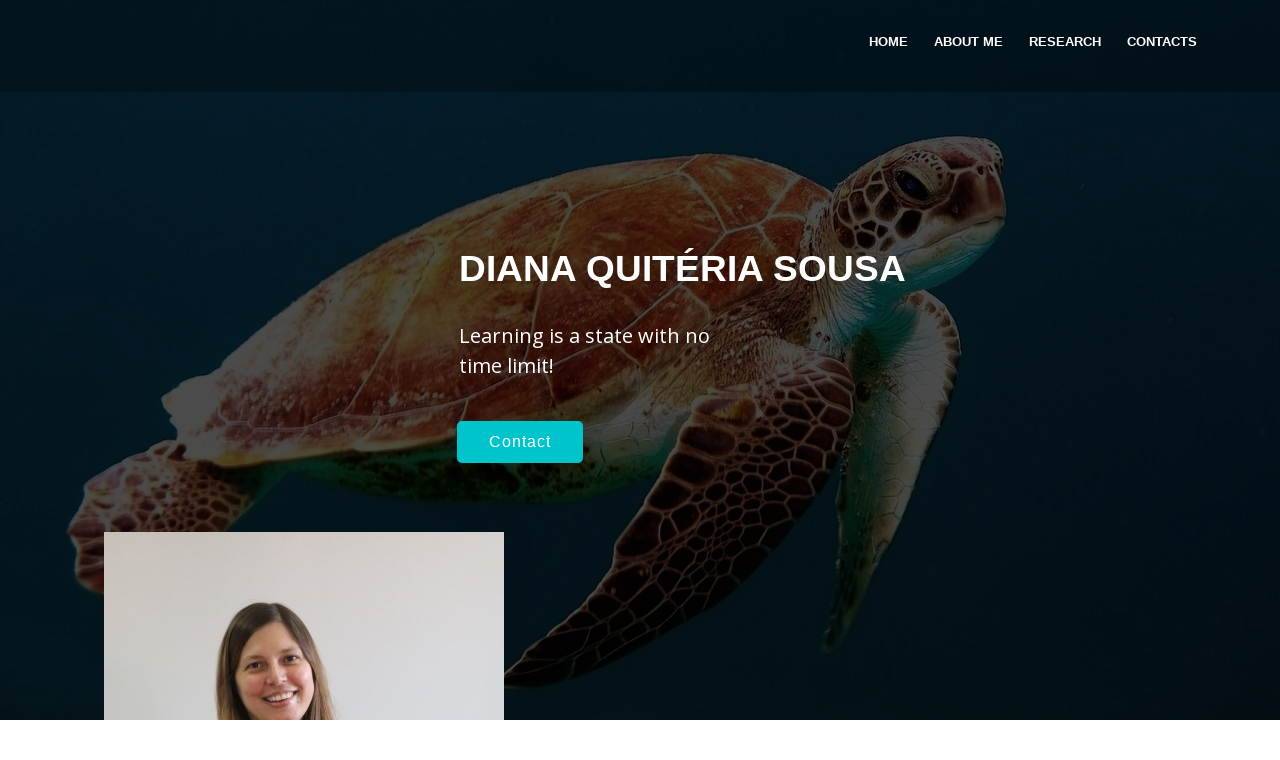

--- FILE ---
content_type: text/html; charset=UTF-8
request_url: https://dianasousa.pt/
body_size: 20757
content:
<!doctype html>
<html lang="pt-PT">
<head>
    <meta charset="UTF-8">
    <meta name="viewport" content="width=device-width, initial-scale=1">
    <link rel="profile" href="https://gmpg.org/xfn/11">

    <title>Diana Quitéria Sousa &#8211; Digital Media: Games &amp; Teaching, Learning and Assessment Processes</title>
<meta name='robots' content='max-image-preview:large' />
<link rel='dns-prefetch' href='//fonts.googleapis.com' />
<link rel="alternate" type="application/rss+xml" title="Diana Quitéria Sousa &raquo; Feed" href="https://dianasousa.pt/feed/" />
<link rel="alternate" type="application/rss+xml" title="Diana Quitéria Sousa &raquo; Feed de comentários" href="https://dianasousa.pt/comments/feed/" />
<link rel="alternate" title="oEmbed (JSON)" type="application/json+oembed" href="https://dianasousa.pt/wp-json/oembed/1.0/embed?url=https%3A%2F%2Fdianasousa.pt%2F" />
<link rel="alternate" title="oEmbed (XML)" type="text/xml+oembed" href="https://dianasousa.pt/wp-json/oembed/1.0/embed?url=https%3A%2F%2Fdianasousa.pt%2F&#038;format=xml" />
		<!-- This site uses the Google Analytics by MonsterInsights plugin v9.11.1 - Using Analytics tracking - https://www.monsterinsights.com/ -->
		<!-- Note: MonsterInsights is not currently configured on this site. The site owner needs to authenticate with Google Analytics in the MonsterInsights settings panel. -->
					<!-- No tracking code set -->
				<!-- / Google Analytics by MonsterInsights -->
		<style id='wp-img-auto-sizes-contain-inline-css' type='text/css'>
img:is([sizes=auto i],[sizes^="auto," i]){contain-intrinsic-size:3000px 1500px}
/*# sourceURL=wp-img-auto-sizes-contain-inline-css */
</style>
<style id='wp-emoji-styles-inline-css' type='text/css'>

	img.wp-smiley, img.emoji {
		display: inline !important;
		border: none !important;
		box-shadow: none !important;
		height: 1em !important;
		width: 1em !important;
		margin: 0 0.07em !important;
		vertical-align: -0.1em !important;
		background: none !important;
		padding: 0 !important;
	}
/*# sourceURL=wp-emoji-styles-inline-css */
</style>
<style id='wp-block-library-inline-css' type='text/css'>
:root{--wp-block-synced-color:#7a00df;--wp-block-synced-color--rgb:122,0,223;--wp-bound-block-color:var(--wp-block-synced-color);--wp-editor-canvas-background:#ddd;--wp-admin-theme-color:#007cba;--wp-admin-theme-color--rgb:0,124,186;--wp-admin-theme-color-darker-10:#006ba1;--wp-admin-theme-color-darker-10--rgb:0,107,160.5;--wp-admin-theme-color-darker-20:#005a87;--wp-admin-theme-color-darker-20--rgb:0,90,135;--wp-admin-border-width-focus:2px}@media (min-resolution:192dpi){:root{--wp-admin-border-width-focus:1.5px}}.wp-element-button{cursor:pointer}:root .has-very-light-gray-background-color{background-color:#eee}:root .has-very-dark-gray-background-color{background-color:#313131}:root .has-very-light-gray-color{color:#eee}:root .has-very-dark-gray-color{color:#313131}:root .has-vivid-green-cyan-to-vivid-cyan-blue-gradient-background{background:linear-gradient(135deg,#00d084,#0693e3)}:root .has-purple-crush-gradient-background{background:linear-gradient(135deg,#34e2e4,#4721fb 50%,#ab1dfe)}:root .has-hazy-dawn-gradient-background{background:linear-gradient(135deg,#faaca8,#dad0ec)}:root .has-subdued-olive-gradient-background{background:linear-gradient(135deg,#fafae1,#67a671)}:root .has-atomic-cream-gradient-background{background:linear-gradient(135deg,#fdd79a,#004a59)}:root .has-nightshade-gradient-background{background:linear-gradient(135deg,#330968,#31cdcf)}:root .has-midnight-gradient-background{background:linear-gradient(135deg,#020381,#2874fc)}:root{--wp--preset--font-size--normal:16px;--wp--preset--font-size--huge:42px}.has-regular-font-size{font-size:1em}.has-larger-font-size{font-size:2.625em}.has-normal-font-size{font-size:var(--wp--preset--font-size--normal)}.has-huge-font-size{font-size:var(--wp--preset--font-size--huge)}.has-text-align-center{text-align:center}.has-text-align-left{text-align:left}.has-text-align-right{text-align:right}.has-fit-text{white-space:nowrap!important}#end-resizable-editor-section{display:none}.aligncenter{clear:both}.items-justified-left{justify-content:flex-start}.items-justified-center{justify-content:center}.items-justified-right{justify-content:flex-end}.items-justified-space-between{justify-content:space-between}.screen-reader-text{border:0;clip-path:inset(50%);height:1px;margin:-1px;overflow:hidden;padding:0;position:absolute;width:1px;word-wrap:normal!important}.screen-reader-text:focus{background-color:#ddd;clip-path:none;color:#444;display:block;font-size:1em;height:auto;left:5px;line-height:normal;padding:15px 23px 14px;text-decoration:none;top:5px;width:auto;z-index:100000}html :where(.has-border-color){border-style:solid}html :where([style*=border-top-color]){border-top-style:solid}html :where([style*=border-right-color]){border-right-style:solid}html :where([style*=border-bottom-color]){border-bottom-style:solid}html :where([style*=border-left-color]){border-left-style:solid}html :where([style*=border-width]){border-style:solid}html :where([style*=border-top-width]){border-top-style:solid}html :where([style*=border-right-width]){border-right-style:solid}html :where([style*=border-bottom-width]){border-bottom-style:solid}html :where([style*=border-left-width]){border-left-style:solid}html :where(img[class*=wp-image-]){height:auto;max-width:100%}:where(figure){margin:0 0 1em}html :where(.is-position-sticky){--wp-admin--admin-bar--position-offset:var(--wp-admin--admin-bar--height,0px)}@media screen and (max-width:600px){html :where(.is-position-sticky){--wp-admin--admin-bar--position-offset:0px}}

/*# sourceURL=wp-block-library-inline-css */
</style><style id='global-styles-inline-css' type='text/css'>
:root{--wp--preset--aspect-ratio--square: 1;--wp--preset--aspect-ratio--4-3: 4/3;--wp--preset--aspect-ratio--3-4: 3/4;--wp--preset--aspect-ratio--3-2: 3/2;--wp--preset--aspect-ratio--2-3: 2/3;--wp--preset--aspect-ratio--16-9: 16/9;--wp--preset--aspect-ratio--9-16: 9/16;--wp--preset--color--black: #000000;--wp--preset--color--cyan-bluish-gray: #abb8c3;--wp--preset--color--white: #ffffff;--wp--preset--color--pale-pink: #f78da7;--wp--preset--color--vivid-red: #cf2e2e;--wp--preset--color--luminous-vivid-orange: #ff6900;--wp--preset--color--luminous-vivid-amber: #fcb900;--wp--preset--color--light-green-cyan: #7bdcb5;--wp--preset--color--vivid-green-cyan: #00d084;--wp--preset--color--pale-cyan-blue: #8ed1fc;--wp--preset--color--vivid-cyan-blue: #0693e3;--wp--preset--color--vivid-purple: #9b51e0;--wp--preset--gradient--vivid-cyan-blue-to-vivid-purple: linear-gradient(135deg,rgb(6,147,227) 0%,rgb(155,81,224) 100%);--wp--preset--gradient--light-green-cyan-to-vivid-green-cyan: linear-gradient(135deg,rgb(122,220,180) 0%,rgb(0,208,130) 100%);--wp--preset--gradient--luminous-vivid-amber-to-luminous-vivid-orange: linear-gradient(135deg,rgb(252,185,0) 0%,rgb(255,105,0) 100%);--wp--preset--gradient--luminous-vivid-orange-to-vivid-red: linear-gradient(135deg,rgb(255,105,0) 0%,rgb(207,46,46) 100%);--wp--preset--gradient--very-light-gray-to-cyan-bluish-gray: linear-gradient(135deg,rgb(238,238,238) 0%,rgb(169,184,195) 100%);--wp--preset--gradient--cool-to-warm-spectrum: linear-gradient(135deg,rgb(74,234,220) 0%,rgb(151,120,209) 20%,rgb(207,42,186) 40%,rgb(238,44,130) 60%,rgb(251,105,98) 80%,rgb(254,248,76) 100%);--wp--preset--gradient--blush-light-purple: linear-gradient(135deg,rgb(255,206,236) 0%,rgb(152,150,240) 100%);--wp--preset--gradient--blush-bordeaux: linear-gradient(135deg,rgb(254,205,165) 0%,rgb(254,45,45) 50%,rgb(107,0,62) 100%);--wp--preset--gradient--luminous-dusk: linear-gradient(135deg,rgb(255,203,112) 0%,rgb(199,81,192) 50%,rgb(65,88,208) 100%);--wp--preset--gradient--pale-ocean: linear-gradient(135deg,rgb(255,245,203) 0%,rgb(182,227,212) 50%,rgb(51,167,181) 100%);--wp--preset--gradient--electric-grass: linear-gradient(135deg,rgb(202,248,128) 0%,rgb(113,206,126) 100%);--wp--preset--gradient--midnight: linear-gradient(135deg,rgb(2,3,129) 0%,rgb(40,116,252) 100%);--wp--preset--font-size--small: 13px;--wp--preset--font-size--medium: 20px;--wp--preset--font-size--large: 36px;--wp--preset--font-size--x-large: 42px;--wp--preset--spacing--20: 0.44rem;--wp--preset--spacing--30: 0.67rem;--wp--preset--spacing--40: 1rem;--wp--preset--spacing--50: 1.5rem;--wp--preset--spacing--60: 2.25rem;--wp--preset--spacing--70: 3.38rem;--wp--preset--spacing--80: 5.06rem;--wp--preset--shadow--natural: 6px 6px 9px rgba(0, 0, 0, 0.2);--wp--preset--shadow--deep: 12px 12px 50px rgba(0, 0, 0, 0.4);--wp--preset--shadow--sharp: 6px 6px 0px rgba(0, 0, 0, 0.2);--wp--preset--shadow--outlined: 6px 6px 0px -3px rgb(255, 255, 255), 6px 6px rgb(0, 0, 0);--wp--preset--shadow--crisp: 6px 6px 0px rgb(0, 0, 0);}:where(.is-layout-flex){gap: 0.5em;}:where(.is-layout-grid){gap: 0.5em;}body .is-layout-flex{display: flex;}.is-layout-flex{flex-wrap: wrap;align-items: center;}.is-layout-flex > :is(*, div){margin: 0;}body .is-layout-grid{display: grid;}.is-layout-grid > :is(*, div){margin: 0;}:where(.wp-block-columns.is-layout-flex){gap: 2em;}:where(.wp-block-columns.is-layout-grid){gap: 2em;}:where(.wp-block-post-template.is-layout-flex){gap: 1.25em;}:where(.wp-block-post-template.is-layout-grid){gap: 1.25em;}.has-black-color{color: var(--wp--preset--color--black) !important;}.has-cyan-bluish-gray-color{color: var(--wp--preset--color--cyan-bluish-gray) !important;}.has-white-color{color: var(--wp--preset--color--white) !important;}.has-pale-pink-color{color: var(--wp--preset--color--pale-pink) !important;}.has-vivid-red-color{color: var(--wp--preset--color--vivid-red) !important;}.has-luminous-vivid-orange-color{color: var(--wp--preset--color--luminous-vivid-orange) !important;}.has-luminous-vivid-amber-color{color: var(--wp--preset--color--luminous-vivid-amber) !important;}.has-light-green-cyan-color{color: var(--wp--preset--color--light-green-cyan) !important;}.has-vivid-green-cyan-color{color: var(--wp--preset--color--vivid-green-cyan) !important;}.has-pale-cyan-blue-color{color: var(--wp--preset--color--pale-cyan-blue) !important;}.has-vivid-cyan-blue-color{color: var(--wp--preset--color--vivid-cyan-blue) !important;}.has-vivid-purple-color{color: var(--wp--preset--color--vivid-purple) !important;}.has-black-background-color{background-color: var(--wp--preset--color--black) !important;}.has-cyan-bluish-gray-background-color{background-color: var(--wp--preset--color--cyan-bluish-gray) !important;}.has-white-background-color{background-color: var(--wp--preset--color--white) !important;}.has-pale-pink-background-color{background-color: var(--wp--preset--color--pale-pink) !important;}.has-vivid-red-background-color{background-color: var(--wp--preset--color--vivid-red) !important;}.has-luminous-vivid-orange-background-color{background-color: var(--wp--preset--color--luminous-vivid-orange) !important;}.has-luminous-vivid-amber-background-color{background-color: var(--wp--preset--color--luminous-vivid-amber) !important;}.has-light-green-cyan-background-color{background-color: var(--wp--preset--color--light-green-cyan) !important;}.has-vivid-green-cyan-background-color{background-color: var(--wp--preset--color--vivid-green-cyan) !important;}.has-pale-cyan-blue-background-color{background-color: var(--wp--preset--color--pale-cyan-blue) !important;}.has-vivid-cyan-blue-background-color{background-color: var(--wp--preset--color--vivid-cyan-blue) !important;}.has-vivid-purple-background-color{background-color: var(--wp--preset--color--vivid-purple) !important;}.has-black-border-color{border-color: var(--wp--preset--color--black) !important;}.has-cyan-bluish-gray-border-color{border-color: var(--wp--preset--color--cyan-bluish-gray) !important;}.has-white-border-color{border-color: var(--wp--preset--color--white) !important;}.has-pale-pink-border-color{border-color: var(--wp--preset--color--pale-pink) !important;}.has-vivid-red-border-color{border-color: var(--wp--preset--color--vivid-red) !important;}.has-luminous-vivid-orange-border-color{border-color: var(--wp--preset--color--luminous-vivid-orange) !important;}.has-luminous-vivid-amber-border-color{border-color: var(--wp--preset--color--luminous-vivid-amber) !important;}.has-light-green-cyan-border-color{border-color: var(--wp--preset--color--light-green-cyan) !important;}.has-vivid-green-cyan-border-color{border-color: var(--wp--preset--color--vivid-green-cyan) !important;}.has-pale-cyan-blue-border-color{border-color: var(--wp--preset--color--pale-cyan-blue) !important;}.has-vivid-cyan-blue-border-color{border-color: var(--wp--preset--color--vivid-cyan-blue) !important;}.has-vivid-purple-border-color{border-color: var(--wp--preset--color--vivid-purple) !important;}.has-vivid-cyan-blue-to-vivid-purple-gradient-background{background: var(--wp--preset--gradient--vivid-cyan-blue-to-vivid-purple) !important;}.has-light-green-cyan-to-vivid-green-cyan-gradient-background{background: var(--wp--preset--gradient--light-green-cyan-to-vivid-green-cyan) !important;}.has-luminous-vivid-amber-to-luminous-vivid-orange-gradient-background{background: var(--wp--preset--gradient--luminous-vivid-amber-to-luminous-vivid-orange) !important;}.has-luminous-vivid-orange-to-vivid-red-gradient-background{background: var(--wp--preset--gradient--luminous-vivid-orange-to-vivid-red) !important;}.has-very-light-gray-to-cyan-bluish-gray-gradient-background{background: var(--wp--preset--gradient--very-light-gray-to-cyan-bluish-gray) !important;}.has-cool-to-warm-spectrum-gradient-background{background: var(--wp--preset--gradient--cool-to-warm-spectrum) !important;}.has-blush-light-purple-gradient-background{background: var(--wp--preset--gradient--blush-light-purple) !important;}.has-blush-bordeaux-gradient-background{background: var(--wp--preset--gradient--blush-bordeaux) !important;}.has-luminous-dusk-gradient-background{background: var(--wp--preset--gradient--luminous-dusk) !important;}.has-pale-ocean-gradient-background{background: var(--wp--preset--gradient--pale-ocean) !important;}.has-electric-grass-gradient-background{background: var(--wp--preset--gradient--electric-grass) !important;}.has-midnight-gradient-background{background: var(--wp--preset--gradient--midnight) !important;}.has-small-font-size{font-size: var(--wp--preset--font-size--small) !important;}.has-medium-font-size{font-size: var(--wp--preset--font-size--medium) !important;}.has-large-font-size{font-size: var(--wp--preset--font-size--large) !important;}.has-x-large-font-size{font-size: var(--wp--preset--font-size--x-large) !important;}
/*# sourceURL=global-styles-inline-css */
</style>

<style id='classic-theme-styles-inline-css' type='text/css'>
/*! This file is auto-generated */
.wp-block-button__link{color:#fff;background-color:#32373c;border-radius:9999px;box-shadow:none;text-decoration:none;padding:calc(.667em + 2px) calc(1.333em + 2px);font-size:1.125em}.wp-block-file__button{background:#32373c;color:#fff;text-decoration:none}
/*# sourceURL=/wp-includes/css/classic-themes.min.css */
</style>
<link rel='stylesheet' id='fontawesome-css' href='https://dianasousa.pt/wp-content/plugins/gutentor/assets/library/fontawesome/css/all.min.css?ver=5.12.0' type='text/css' media='all' />
<link rel='stylesheet' id='wpness-grid-css' href='https://dianasousa.pt/wp-content/plugins/gutentor/assets/library/wpness-grid/wpness-grid.css?ver=1.0.0' type='text/css' media='all' />
<link rel='stylesheet' id='animate-css' href='https://dianasousa.pt/wp-content/plugins/gutentor/assets/library/animatecss/animate.min.css?ver=3.7.2' type='text/css' media='all' />
<link rel='stylesheet' id='contact-form-7-css' href='https://dianasousa.pt/wp-content/plugins/contact-form-7/includes/css/styles.css?ver=6.1.4' type='text/css' media='all' />
<link rel='stylesheet' id='h5p-plugin-styles-css' href='https://dianasousa.pt/wp-content/plugins/h5p/h5p-php-library/styles/h5p.css?ver=1.16.0' type='text/css' media='all' />
<link rel='stylesheet' id='online-portfolio-googleapis-css' href='//fonts.googleapis.com/css?family=Open+Sans:300,300i,400,400i,600,600i,700,700i,800,800i|Work+Sans:100,200,300,400,500,600,700,800,900' type='text/css' media='all' />
<link rel='stylesheet' id='font-awesome-css' href='https://dianasousa.pt/wp-content/themes/online-portfolio/assets/lib/font-awesome/css/all.min.css?ver=5.8.1' type='text/css' media='all' />
<link rel='stylesheet' id='bootstrap-css' href='https://dianasousa.pt/wp-content/themes/online-portfolio/assets/lib/bootstrap/css/bootstrap.min.css?ver=4.2.1' type='text/css' media='all' />
<link rel='stylesheet' id='owlcarousel-css-css' href='https://dianasousa.pt/wp-content/themes/online-portfolio/assets/lib/owlcarousel/assets/owl.carousel.min.css?ver=2.2.1' type='text/css' media='all' />
<link rel='stylesheet' id='lightbox-css' href='https://dianasousa.pt/wp-content/themes/online-portfolio/assets/lib/lightbox/css/lightbox.min.css?ver=2.2.1' type='text/css' media='all' />
<link rel='stylesheet' id='online-portfolio-style-css' href='https://dianasousa.pt/wp-content/themes/online-portfolio/style.css?ver=6.9' type='text/css' media='all' />
<style id='online-portfolio-style-inline-css' type='text/css'>
.example_f , #intro .btn-get-started , .search-button button, a.btn-get-started.scrollto,.section-header h3::after,#faq #accordion .card-header .btn[aria-expanded="true"],#portfolio #portfolio-flters li:hover, #portfolio #portfolio-flters li.filter-active,#call-to-action .cta-btn:hover,.back-to-top{
           background: #00c4cc;}
           
     .nav-menu a:hover,.nav-menu a:active,.nav-menu a:focus, #mobile-nav ul li.menu-active a, .footer-top a, .timeline-content a, #facts .counters span, .credits a, a.btn-get-started.scrollto.know a , .nav-menu li:hover > a, .nav-menu > .menu-active > a,#services .icon i,#services .box:hover .title a,.contact-page-content ul li .fa{
    
           color: #00c4cc;}
    #testimonials .owl-dot.active,.post-rating, .line > span, .service-icon div, .widget-online-portfolio-theme-counter, .portfolioFilter .current, .portfolioFilter a:hover, .paralex-btn:hover, .view-more:hover, .features-slider .owl-theme .owl-controls .owl-page.active span, .widget-online-portfolio-theme-testimonial .owl-theme .owl-controls .owl-page.active span, .read-more-background, .widget-online-portfolio-theme-testimonial, .widget-online-portfolio-theme-meetbutton, .footer-tags a:hover, .ample-inner-banner, .widget-search .search-submit:hover,  .pagination-blog .pagination > .active > a, .pagination-blog .pagination > li > a:hover, .scrollup, .widget_search .search-submit, posts-navigation .nav-previous, .posts-navigation .nav-next, .wpcf7-form input.wpcf7-submit

 {
    
           background-color: #00c4cc;}
           
    #footer .footer-top{
         background-color: #252020;}
    ..icon-box--description .fa{
         border-color: #00c4cc!important;}
    .post-rating,.line > span, .service-icon div, .widget-online-portfolio-theme-counter, .portfolioFilter .current, .portfolioFilter a:hover, .paralex-btn:hover, .view-more:hover, .features-slider .owl-theme .owl-controls .owl-page.active span, .widget-online-portfolio-theme-testimonial .owl-theme .owl-controls .owl-page.active span, .read-more-background, .widget-online-portfolio-theme-testimonial, .widget-online-portfolio-theme-meetbutton, .footer-tags a:hover, .ample-inner-banner,  .widget-search .search-submit:hover,  .pagination-blog .pagination > .active > a, .pagination-blog .pagination > li > a:hover, .scrollup ,.widget_search .search-submit ,posts-navigation .nav-previous,.posts-navigation .nav-next , .wpcf7-form input.wpcf7-submit
    
 {
    
           background-color: #00c4cc;}
           
    .error404 .content-area .search-form .search-submit  ,.button-course, .read-more-background:hover,a.viewcourse , .blog-event-date{
           background: #00c4cc!important;}
           
    
/*# sourceURL=online-portfolio-style-inline-css */
</style>
<link rel='stylesheet' id='online-portfolio-block-front-styles-css' href='https://dianasousa.pt/wp-content/themes/online-portfolio/inc/gutenberg/gutenberg-front.css?ver=1.0' type='text/css' media='all' />
<link rel='stylesheet' id='kc-general-css' href='https://dianasousa.pt/wp-content/plugins/kingcomposer/assets/frontend/css/kingcomposer.min.css?ver=2.9.6' type='text/css' media='all' />
<link rel='stylesheet' id='kc-animate-css' href='https://dianasousa.pt/wp-content/plugins/kingcomposer/assets/css/animate.css?ver=2.9.6' type='text/css' media='all' />
<link rel='stylesheet' id='kc-icon-1-css' href='https://dianasousa.pt/wp-content/plugins/kingcomposer/assets/css/icons.css?ver=2.9.6' type='text/css' media='all' />
<script type="text/javascript" src="https://dianasousa.pt/wp-includes/js/jquery/jquery.min.js?ver=3.7.1" id="jquery-core-js"></script>
<script type="text/javascript" src="https://dianasousa.pt/wp-includes/js/jquery/jquery-migrate.min.js?ver=3.4.1" id="jquery-migrate-js"></script>
<script type="text/javascript" src="https://dianasousa.pt/wp-content/themes/online-portfolio/assets/js/theia-sticky-sidebar.js?ver=4.5.0" id="sticky-sidebar-js"></script>
<link rel="https://api.w.org/" href="https://dianasousa.pt/wp-json/" /><link rel="alternate" title="JSON" type="application/json" href="https://dianasousa.pt/wp-json/wp/v2/pages/90" /><link rel="EditURI" type="application/rsd+xml" title="RSD" href="https://dianasousa.pt/xmlrpc.php?rsd" />
<meta name="generator" content="WordPress 6.9" />
<link rel="canonical" href="https://dianasousa.pt/" />
<link rel='shortlink' href='https://dianasousa.pt/' />
<script type="text/javascript">var kc_script_data={ajax_url:"https://dianasousa.pt/wp-admin/admin-ajax.php"}</script>	<style type="text/css">
			.site-title,
		.site-description {
			position: absolute;
			clip: rect(1px, 1px, 1px, 1px);
		}
		</style>
	<link rel="icon" href="https://dianasousa.pt/wp-content/uploads/2020/09/cropped-tortoise-32x32.png" sizes="32x32" />
<link rel="icon" href="https://dianasousa.pt/wp-content/uploads/2020/09/cropped-tortoise-192x192.png" sizes="192x192" />
<link rel="apple-touch-icon" href="https://dianasousa.pt/wp-content/uploads/2020/09/cropped-tortoise-180x180.png" />
<meta name="msapplication-TileImage" content="https://dianasousa.pt/wp-content/uploads/2020/09/cropped-tortoise-270x270.png" />
		<style type="text/css" id="wp-custom-css">
			#intro .btn-get-started{
	/*display:none;*/
}		</style>
		<script type="text/javascript"></script><style type="text/css" id="kc-css-general">.kc-off-notice{display: inline-block !important;}.kc-container{max-width:1170px;}</style><style type="text/css" id="kc-css-render"></style><link rel='stylesheet' id='wp-components-css' href='https://dianasousa.pt/wp-includes/css/dist/components/style.min.css?ver=6.9' type='text/css' media='all' />
<link rel='stylesheet' id='wp-preferences-css' href='https://dianasousa.pt/wp-includes/css/dist/preferences/style.min.css?ver=6.9' type='text/css' media='all' />
<link rel='stylesheet' id='wp-block-editor-css' href='https://dianasousa.pt/wp-includes/css/dist/block-editor/style.min.css?ver=6.9' type='text/css' media='all' />
<link rel='stylesheet' id='wp-reusable-blocks-css' href='https://dianasousa.pt/wp-includes/css/dist/reusable-blocks/style.min.css?ver=6.9' type='text/css' media='all' />
<link rel='stylesheet' id='wp-patterns-css' href='https://dianasousa.pt/wp-includes/css/dist/patterns/style.min.css?ver=6.9' type='text/css' media='all' />
<link rel='stylesheet' id='wp-editor-css' href='https://dianasousa.pt/wp-includes/css/dist/editor/style.min.css?ver=6.9' type='text/css' media='all' />
<link rel='stylesheet' id='gutentor-css' href='https://dianasousa.pt/wp-content/plugins/gutentor/dist/blocks.style.build.css?ver=3.3.9' type='text/css' media='all' />
</head>

<body class="home wp-singular page-template-default page page-id-90 wp-theme-online-portfolio at-sticky-sidebar gutentor-active kingcomposer kc-css-system right-sidebar">

<div id="page" class="site">
    <a class="skip-link screen-reader-text" href="#content">
        Skip to content</a>
    
<!--==========================
  Header
============================-->
    


<header id="header">
        <div class="main-header">
        <div class="container-fluid">

            <div id="logo" class="pull-left">
                                        <h1 class="site-title">
                            <a href="https://dianasousa.pt/" rel="home">Diana Quitéria Sousa</a>
                        </h1>
                                                <p class="site-description">Digital Media: Games &amp; Teaching, Learning and Assessment Processes</p>
                                        <!-- Uncomment below if you prefer to use an image logo -->
                <!-- <a href="#intro"><img src="img/logo.png" alt="" title="" /></a>-->
            </div>

            <nav id="nav-menu-container">


                <div class="menu-primary-container"><ul id="menu-primary" class="nav-menu"><li id="menu-item-102" class="menu-item menu-item-type-post_type menu-item-object-page menu-item-home current-menu-item page_item page-item-90 current_page_item menu-item-102"><a href="https://dianasousa.pt/" aria-current="page">Home</a></li>
<li id="menu-item-101" class="menu-item menu-item-type-custom menu-item-object-custom menu-item-101"><a href="#1">About Me</a></li>
<li id="menu-item-95" class="menu-item menu-item-type-custom menu-item-object-custom menu-item-95"><a href="#4">Research</a></li>
<li id="menu-item-99" class="menu-item menu-item-type-custom menu-item-object-custom menu-item-99"><a href="#8">Contacts</a></li>
</ul></div>
            </nav><!-- #nav-menu-container -->
        </div>

    </div>
</header><!-- #header -->




        <section id="intro">
            <div class="intro-container">
                <div id="introCarousel" class="carousel  slide carousel-fade" data-ride="carousel">
                    <div class="carousel-inner" role="listbox">
                        
                                    <div class="carousel-item active">
                                        

                                            <div class="carousel-background"><img
                                                    src="https://dianasousa.pt/wp-content/uploads/2020/09/turtle-863336_1280.jpg"
                                                    alt="Diana Quitéria Sousa"></div>

                                                                                <div class="carousel-container">
                                            <div class="carousel-content">
                                                <div class="slider-text">

                                                <h2>Diana Quitéria Sousa</h2>
                                                <p> Learning is a state with no time limit!</p>
                                                    <div class="slider-button">
                                                                                                        <a href="#8"
                                                       class="btn-get-started scrollto">Contact</a>
                                                                                                    </div>
                                                </div>
                                            </div>
                                        </div>
                                    </div>
                                    

                    </div>


                </div>
            </div>
        </section><!-- #intro -->
    

    <main id="main">

        




            <section id="1">

                <div id="faq" class="section-bg">
                    <div class="container-fluid">
                        <div class="row">
                            <div class="col-md-5">
                                
                                <div class="About-details">

                                                                        
                                        <img src="https://dianasousa.pt/wp-content/uploads/2020/12/1603281239352.jpeg" alt=""/>


                                                                            </div>
                            </div>
                                        <div class="col-md-7">
                                            <div class="About-page-content">
                                                <header class="section-header about">
                                                    <h3>About Me</h3>
                                                      <p>Guest Assistant Professor @FEUP and @FBAUP; PhD candidate @Universidade do Porto; External student @HumanISE Centre: INESC TEC </p>

                                                  </header>

                                                <!-- wp:freeform --><style type="text/css"></style><section class="kc-elm kc-css-1178773 kc_row"><div class="kc-row-container  kc-container"><div class="kc-wrap-columns"><div class="kc-elm kc-css-3239391 kc_col-sm-12 kc_column kc_col-sm-12"><div class="kc-col-container"><div class="kc-elm kc-css-3748566 kc_text_block"><p>Guest Assistant at the University of Porto, Faculty of Engineering (FEUP) and Faculty of Fine Arts (FBAUP).</p>
<p>Ph.D. Candidate in Digital Media, in the Technologies and Human-Computer Interaction speciality at the University of Porto, which is part of a joint doctoral programme between the University of Porto, the University of Lisbon, and the Nova University of Lisbon. Her research topic is centred on the use of immersive educational escape rooms.</p>
<p>Additionally, she is an external student at INESC TEC’s Center for Human-Centered Computing and Information Science (HumanISE), where she recently held a research grant position at this research center.</p>
<p><!-- /wp:freeform --></p>
</div><div class="kc-elm kc-css-1230772" style="height: 45px; clear: both; width:100%;"></div></div></div></div></div></section><!-- /wp:post-content -->

                                        <div class="button_cont" ><a class="example_f" href="https://www.cienciavitae.pt/portal/4315-E210-D24E" rel="nofollow"><span>Download Resume </a></div>
                                                                                    </div>
                                </div>
                                                            </div>


                        </div>
                    </div>
                </div>
                </div>
            </section>
            
            <!-- End innerpage content site -->
            




            <section id="4">

                <div id="faq" class="section-bg">
                    <div class="container-fluid">
                        <div class="row">
                            <div class="col-md-5">
                                
                                <div class="About-details">

                                                                                                                </div>
                            </div>
                                        <div class="col-md-7">
                                            <div class="About-page-content">
                                                <header class="section-header about">
                                                    <h3>Professional Profile &#038; Research</h3>
                                                      <p>Find More @LinkedIn </p>

                                                  </header>

                                                <style type="text/css">@media only screen and (min-width: 1000px) and (max-width: 5000px){body.kc-css-system .kc-css-3668209{width: 100%;}}body.kc-css-system .kc-css-2921415 .kc_accordion_header,body.kc-css-system .kc-css-2921415 .kc_accordion_header > a{font-size: 18px;}body.kc-css-system .kc-css-2921415 .kc_accordion_header a i{font-size: 18px;}body.kc-css-system .kc-css-2921415 .kc_accordion_header a{font-weight: 500;}</style><section id="research" class="kc-elm kc-css-3571154 kc_row"><div class="kc-row-container  kc-container"><div class="kc-wrap-columns"><div class="kc-elm kc-css-1522765 kc_col-sm-12 kc_column kc_col-sm-12"><div class="kc-col-container"><div class="kc-elm kc-css-3735225 kc_row kc_row_inner"><div class="kc-elm kc-css-3668209 kc_col-sm-12 kc_column_inner kc_col-sm-12"><div class="kc_wrapper kc-col-inner-container"><div class="kc-elm kc-css-399737 kc_text_block"><p><img decoding="async" class="" style="box-sizing: border-box; vertical-align: middle;" title="Authenticus ID" src="https://sigarra.up.pt/feup/pt/gent_geral.show_icon_identif_type?pct_identif_type_id=1" width="20" height="20"> <a style="box-sizing: border-box; color: #000000;" href="https://www.authenticus.pt/R-00K-4SS">R-00K-4SS</a></p>
<p><img decoding="async" class="" style="box-sizing: border-box; vertical-align: middle;" title="ORCID" src="https://sigarra.up.pt/feup/pt/gent_geral.show_icon_identif_type?pct_identif_type_id=3" width="20" height="20"> <a style="box-sizing: border-box; color: #000000;" href="http://orcid.org/0000-0001-7798-750X">0000-0001-7798-750X</a></p>
<p><img decoding="async" class="" style="box-sizing: border-box; vertical-align: middle;" title="Ciência ID" src="https://sigarra.up.pt/feup/pt/gent_geral.show_icon_identif_type?pct_identif_type_id=7" width="23" height="23"> <a style="box-sizing: border-box; color: #000000;" href="https://www.cienciavitae.pt/4315-E210-D24E">4315-E210-D24E</a></p>
<p><img decoding="async" class="" title="Google Scholar ID" src="https://upload.wikimedia.org/wikipedia/commons/thumb/c/c7/Google_Scholar_logo.svg/2048px-Google_Scholar_logo.svg.png" width="20" height="20" style="box-sizing: border-box; vertical-align: middle;"> <a href="https://scholar.google.com/citations?user=S0_d_5YAAAAJ&#038;hl=pt-PT" style="color: rgb(0, 0, 0); box-sizing: border-box;">S0_d_5YAAAAJ&#038;hl=pt-PT</a></p>
<p><a href="https://www.researchgate.net/profile/Diana-Sousa-10"><img decoding="async" class="alignnone size-medium" src="https://dianasousa.pt/wp-content/uploads/2024/12/transferir.png" alt="" width="28" height="28"></a><a style="box-sizing: border-box; color: #000000;" href="https://www.researchgate.net/profile/Diana-Sousa-10">Diana-Sousa-10</a></p>
<p><a href="https://padlet.com/dianadianaquiteria/escape-room-educativo-educational-escape-room-aqivngpgnxu55ucz" target="_blank" rel="noopener"><img decoding="async" class="alignnone" src="https://dianasousa.pt/wp-content/uploads/2024/12/image.webp" alt="" width="25" height="25"></a> <a href="https://padlet.com/dianadianaquiteria/escape-room-educativo-educational-escape-room-aqivngpgnxu55ucz">Padlet: EER</a></p>
</div><div class="kc-elm kc-css-3905487" style="height: 32px; clear: both; width:100%;"></div></div></div></div><div data-open-on-mouseover="" data-tab-active="1" data-effect-option="" class="kc-elm kc-css-4299556 kc_tabs group">
	<div class="kc_wrapper ui-tabs kc_clearfix">
		<ul class="kc_tabs_nav ui-tabs-nav kc_clearfix">
			<li><a href="#" data-prevent="scroll"><i class="fa-file"></i> Papers</a></li><li><a href="#" data-prevent="scroll"><i class="fa-folder"></i> Projects</a></li><li><a href="#" data-prevent="scroll"><i class="sl-puzzle"></i> Activities</a></li><li><a href="#" data-prevent="scroll"><i class="fab-facebook"></i> DS.PlayToLearn</a></li>		</ul>
		<div id="papers" class="kc-elm kc-css-2071523 kc_tab ui-tabs-panel kc_ui-tabs-hide kc_clearfix "><div class="kc_tab_content"><div data-closeall="true" class="kc-elm kc-css-2921415 kc_accordion_wrapper">
<div class="kc-elm kc-css-2478495 kc_accordion_section group "><h3 class="kc_accordion_header ui-accordion-header"><span class="ui-accordion-header-icon ui-icon"></span><a href="#2025" data-prevent="scroll"><i class=""></i> 2025</a></h3><div class="kc_accordion_content ui-accordion-content kc_clearfix"><div class="kc-panel-body">
<div class="kc-elm kc-css-3654954 kc-title-wrap ">

	<h3 class="kc_title">Conference Paper</h3>
</div>
<div class="kc-elm kc-css-2391633 kc_text_block"><h4 class="page_title">Extended Abstract—Stories of Peso da Régua: The Enigma of the Ancient Vines &#8211; The Co-Creation Process of an Immersive Experience in Cibricity</h4>
<div class="abstract_autores" style="font-family: Arial, Helvetica, sans-serif; font-size: 11px; color: #222222; padding-bottom: 10px;">
<p><span class="name"><a href="https://www.researchgate.net/profile/Eliane-Schlemmer?_sg%5B0%5D=LHPDRGECFEzvVfV1xqLogShDd57OIW2MNEz5cuM-x-1GNlQTyr-cplY3tfIcg6T24F5yrPk.6TT84Jv_TQEt3rKFpxi6qNIz3mpB6IgV5IrFPij-RYRHrcLFAkyAPOf8YGd6Cj-DIc9rYNfAGaZYZNMJW--zTw&#038;_sg%5B1%5D=JhSWih-GOzg4hDDpKiX3F5QPkuATgQS5_HCXSEhvwrg5g74F05WodRpa1DKlyhkwk_jiKRY.GhUHKrWO2TXga7DQDNxNfxcK7zfISpG4Kea-HQbwdQFLutjrLKjCWGdlMUNyFCVafF4Mm2JAbLYcWruZUEujVg&#038;_tp=eyJjb250ZXh0Ijp7ImZpcnN0UGFnZSI6Il9kaXJlY3QiLCJwYWdlIjoicHVibGljYXRpb24iLCJwcmV2aW91c1BhZ2UiOiJwcm9maWxlIiwicG9zaXRpb24iOiJwYWdlSGVhZGVyIn19"><strong>Eliane Schlemmer</strong></a><br /></span><span class="affiliation">Unisinos, </span><span class="affiliation">São Leopoldo, Brazil</span></p>
<p><span class="name"><a href="https://www.researchgate.net/profile/Maria-Zeller-4?_sg%5B0%5D=LHPDRGECFEzvVfV1xqLogShDd57OIW2MNEz5cuM-x-1GNlQTyr-cplY3tfIcg6T24F5yrPk.6TT84Jv_TQEt3rKFpxi6qNIz3mpB6IgV5IrFPij-RYRHrcLFAkyAPOf8YGd6Cj-DIc9rYNfAGaZYZNMJW--zTw&#038;_sg%5B1%5D=JhSWih-GOzg4hDDpKiX3F5QPkuATgQS5_HCXSEhvwrg5g74F05WodRpa1DKlyhkwk_jiKRY.GhUHKrWO2TXga7DQDNxNfxcK7zfISpG4Kea-HQbwdQFLutjrLKjCWGdlMUNyFCVafF4Mm2JAbLYcWruZUEujVg&#038;_tp=eyJjb250ZXh0Ijp7ImZpcnN0UGFnZSI6Il9kaXJlY3QiLCJwYWdlIjoicHVibGljYXRpb24iLCJwcmV2aW91c1BhZ2UiOiJwcm9maWxlIiwicG9zaXRpb24iOiJwYWdlSGVhZGVyIn19"><strong>Maria van Zeller</strong></a><br /></span><span class="affiliation">INESC TEC, Porto, Portugal</span></p>
<p><span class="name"><a href="https://www.researchgate.net/profile/Diana-Sousa-10?_sg%5B0%5D=LHPDRGECFEzvVfV1xqLogShDd57OIW2MNEz5cuM-x-1GNlQTyr-cplY3tfIcg6T24F5yrPk.6TT84Jv_TQEt3rKFpxi6qNIz3mpB6IgV5IrFPij-RYRHrcLFAkyAPOf8YGd6Cj-DIc9rYNfAGaZYZNMJW--zTw&#038;_sg%5B1%5D=JhSWih-GOzg4hDDpKiX3F5QPkuATgQS5_HCXSEhvwrg5g74F05WodRpa1DKlyhkwk_jiKRY.GhUHKrWO2TXga7DQDNxNfxcK7zfISpG4Kea-HQbwdQFLutjrLKjCWGdlMUNyFCVafF4Mm2JAbLYcWruZUEujVg&#038;_tp=eyJjb250ZXh0Ijp7ImZpcnN0UGFnZSI6Il9kaXJlY3QiLCJwYWdlIjoicHVibGljYXRpb24iLCJwcmV2aW91c1BhZ2UiOiJwcm9maWxlIiwicG9zaXRpb24iOiJwYWdlSGVhZGVyIn19"><strong>Diana Quitéria Sousa</strong></a><br /></span><span class="affiliation">Universidade do Porto, Porto, Portugal</span></p>
<p><span class="name"><a href="https://www.researchgate.net/profile/Patricia-Scherer-Bassani"><strong>Patrícia Scherer Bassani</strong></a><br /></span><span class="affiliation">Feevale University, Novo Hamburgo, Brazil</span></p>
<p><strong>DOI</strong>: <a href="https://doi.org/10.56198/1q2c7b59">https://doi.org/10.56198/1q2c7b59 </a></p>
<p><strong><span class="value">Keywords:</span></strong><span class="value"> Immersive Experience, Cibricity, Hybridism, Gamification, Inventive Pedagogical Practice, Co-Creation, Co-Design, Immersive Educational Escape Room, Location Based Game</span></p>
<div><strong> </strong></div>
<div><strong>ABSTRACT</strong></div>
<p>The processes of digitization and connectivity have transformed society, cities, and consequently, the spaces and ways of living, working, producing, and socializing knowledge, as well as teaching and learning. Geographically located spaces are expanded and enhanced in the digital realm, providing a way of being that is no longer solely physical-geographic but also digital across different platforms. This study aims to present the process of ideation and co-creation of an immersive experience in cybercity developed in the context of an international event that occurs in a hybrid format, articulating actions in a physical space – the city of Peso da Régua, Portugal – and in digital spaces. The immersive experience hybridizes physically located and co-created spaces in the Metaverse Spatial, involving co-authorship with Generative Artificial Intelligences. It also articulates immersion, hybridism, and cybercity concepts through a gamified narrative. Historical and fictional characters guide the experience through missions and challenges, which involve geographical clues (spaces of the city), live clues (people from the community), analog clues (cards), and digital clues (such as QRCodes and puzzles). The research employs the Cartographic Method of Research-Intervention rECOnectivo. As results, the article points to clues that can inspire pedagogical practices that integrate cybercity as a new way of teaching and learning in this third millennium.</p>
</div>
</div></div></div></div><div class="kc-elm kc-css-2858957 kc_accordion_section group "><h3 class="kc_accordion_header ui-accordion-header"><span class="ui-accordion-header-icon ui-icon"></span><a href="#2022" data-prevent="scroll"><i class=""></i> 2022</a></h3><div class="kc_accordion_content ui-accordion-content kc_clearfix"><div class="kc-panel-body">
<div class="kc-elm kc-css-661082 kc-title-wrap ">

	<h3 class="kc_title">Conference Paper</h3>
</div>
<div class="kc-elm kc-css-2751370 kc_text_block"><h1 class="abstract_title" style="font-family: Arial, Helvetica, sans-serif; font-size: 18px; margin-left: auto; margin-right: auto; padding-bottom: 20px; color: #333333;"><a class="gsc_a_at" href="https://papers.academic-conferences.org/index.php/ecgbl/article/view/618">Adaptability and Procedural Content Generation for Educational Escape Rooms<br />Authors<br /></a></h1>
<div class="abstract_autores" style="font-family: Arial, Helvetica, sans-serif; font-size: 11px; color: #222222; padding-bottom: 10px;">
<p><a class="result_autores" href="https://library.iated.org/authors/Diana_Sousa" rel="nofollow">D. Sousa</a> <a href="https://orcid.org/0000-0001-7798-750X" target="_blank" rel="noopener"><img decoding="async" class="" title="orcid:0000-0001-7798-750X" src="https://iated.org/concrete2/images/orcid.svg" width="10" height="10"></a>, <a class="result_autores" href="https://library.iated.org/authors/Ant%C3%B3nio_Coelho" rel="nofollow">A. Coelho</a> <a href="https://orcid.org/0000-0001-7949-2877" target="_blank" rel="noopener"><img decoding="async" class="" title="orcid:0000-0001-7949-2877" src="https://iated.org/concrete2/images/orcid.svg" width="10" height="10"></a>, <a class="result_autores" href="https://library.iated.org/authors/Manuel_Torres" rel="nofollow">M. Torres</a> <a href="https://orcid.org/0000-0003-2445-929X" target="_blank" rel="noopener"><img decoding="async" class="" title="orcid:0000-0003-2445-929X" src="https://iated.org/concrete2/images/orcid.svg" width="10" height="10">, Ana Rita Garcia, Tiago Rossini</a></p>
<div class="result_instituciones">Faculty of Engineering, University of Porto / INESC TEC (PORTUGAL)</div>
<div></div>
<div><strong><br /></strong></div>
<div><strong><br /></strong></div>
<div><strong>ABSTRACT</strong></div>
<p>We present a literature review that aims to understand the role of the Educational Escape Room (EER) in improving the teaching, learning, and assessment processes through an EER design framework. The main subject is to identify the recent interventions in this field in the last five years. Our study focuses on understanding how it is possible to create an EER available to all students, namely visually challenged users. As a result of the implementation of new learning strategies that promote autonomous learning, a concern arose in adapting educational activities to each student’s individual needs. To study the adaptability of each EER, we found the EER design framework essential to increase the student experience by promoting the consolidation of knowledge through narrative and level design. The results of our study show evidence of progress in students’ performance while playing an EER, revealing that students&#8217; learning can be effective. Research on Procedural Content Generation (PCG) highlighted how important it is to implement adaptability in future studies of EERs. However, we found some limitations regarding the process of evaluating learning through the EERs, showing how important it is to study and implement learning analytics in future studies in this field.</p>
<p>keywords: learning, educational escape room, narrative, level design, adaptability, procedural content generation.</p>
<p><strong>ABOUT THIS PAPER</strong></p>
<div class="top-box hide">
<div class="alert-info"></div>
</div>
<pre data-original-code="Appears in: Vol. 16 No. 1 (2022): Proceedings of the 16th European Conference on Games Based Learning (browse) Pages: 766-773 Publication year: 2022 ISBN: ISSN: doi: https://doi.org/10.34190/ecgbl.16.1.618 Conference name: 16th European Conference on Games Based Learning Dates: 6-8 October, 2022 Location: Lisbon, Portugal Citation download: Other publications by the authors: " data-snippet-id="ext.af8309eb40b4d0d2a4d8527f99f0aa61" data-snippet-saved="false" data-codota-status="done"><strong>Appears in:</strong>
Vol. 16 No. 1 (2022): Proceedings of the 16th European Conference on Games Based Learning<a href="https://papers.academic-conferences.org/index.php/ecgbl/article/view/618"> (browse)</a>
<strong>Pages:</strong> 766-773
<strong>Publication year: </strong>2022
<strong>ISBN: </strong>
<strong>ISSN: </strong>
<strong>doi: </strong><a href="https://doi.org/10.34190/ecgbl.16.1.618">https://doi.org/10.34190/ecgbl.16.1.618</a>
<strong>Conference name: </strong>16th European Conference on Games Based Learning
<strong>Dates: </strong>6-8 October, 2022
<strong>Location: </strong>Lisbon, Portugal
<strong>Citation download:</strong>

<strong>Other publications by the authors:</strong>
</pre>
</div>
</div>
<div class="kc-elm kc-css-830130 kc-title-wrap ">

	<h3 class="kc_title">Conference Paper</h3>
</div>
<div class="kc-elm kc-css-849317 kc_text_block"><h1 class="abstract_title" style="font-family: Arial, Helvetica, sans-serif; font-size: 18px; margin-left: auto; margin-right: auto; padding-bottom: 20px; color: #333333;"><a class="gsc_a_at" href="https://library.iated.org/view/SOUSA2022EDU">EDUCATIONAL ESCAPE ROOMS ACTIVITIES TO FACILITATE LEARNING STRATEGIES AND IMPROVE TEACHING, LEARNING, AND ASSESSMENT PROCESSES</a></h1>
<div class="abstract_autores" style="font-family: Arial, Helvetica, sans-serif; font-size: 11px; color: #222222; padding-bottom: 10px;">
<p><a class="result_autores" href="https://library.iated.org/authors/Diana_Sousa" rel="nofollow">D. Sousa</a> <a href="https://orcid.org/0000-0001-7798-750X" target="_blank" rel="noopener"><img decoding="async" class="" title="orcid:0000-0001-7798-750X" src="https://iated.org/concrete2/images/orcid.svg" width="10" height="10" /></a>, <a class="result_autores" href="https://library.iated.org/authors/Ant%C3%B3nio_Coelho" rel="nofollow">A. Coelho</a> <a href="https://orcid.org/0000-0001-7949-2877" target="_blank" rel="noopener"><img decoding="async" class="" title="orcid:0000-0001-7949-2877" src="https://iated.org/concrete2/images/orcid.svg" width="10" height="10" /></a>, <a class="result_autores" href="https://library.iated.org/authors/Manuel_Torres" rel="nofollow">M. Torres</a> <a href="https://orcid.org/0000-0003-2445-929X" target="_blank" rel="noopener"><img decoding="async" class="" title="orcid:0000-0003-2445-929X" src="https://iated.org/concrete2/images/orcid.svg" width="10" height="10" /></a></p>
<div class="result_instituciones">Faculty of Engineering, University of Porto / INESC TEC (PORTUGAL)</div>
<div></div>
<div><strong>ABSTRACT</strong></div>
<p>Playful Learning won a prominent place in the different levels of education, and the Educational Escape Room (EER) is one of the many playful approaches to enhance student motivation. Furthermore, we argue that EERs activities facilitate learning strategies and improve teaching-learning and assessment processes.</p>
<p>In an Escape Room, players must solve puzzles and tasks in a limited amount of time to find the key to escape. Usually, team size is between 4 and 8 players, and most games have a minimum of 2 and a maximum of 12 players. Student groups solve contextualized problems, depending on the learning objectives and skills to improve, against the clock that usually lasts sixty minutes. According to some studies, students learn from their peers while solving challenges and viewing course materials differently. In addition, the EER rules are less competitive, and activities are more cooperative and playful. So, the challenges, the clues, and immediate feedback are characteristics that encourage students&#8217; participation, motivation, and understanding of learned concepts. The development of EER is complex and time-consuming, but once it is complete, it can be applied to other students in the following years. There are many experiences with EER reporting that teachers supervise students and are present throughout the activity, although some involve students alone in a locked room. In addition, video surveillance was used to monitor activity, and walkie-talkies could be used for communication between students. This article presents a literature review of the last five years about EERs activities, focusing on studies, references, and tools for creating EER, providing educators, researchers, and other stakeholders information to be able to include EER in teaching-learning and assessment processes.</p>
<p>keywords: <a class="result_keywords" href="https://library.iated.org/keywords/educational+escape+room" rel="nofollow">educational escape room</a>, <a class="result_keywords" href="https://library.iated.org/keywords/breakout" rel="nofollow">breakout</a>, <a class="result_keywords" href="https://library.iated.org/keywords/learning+activity" rel="nofollow">learning activity</a>, <a class="result_keywords" href="https://library.iated.org/keywords/playful+learning" rel="nofollow">playful learning</a>.</p>
<p><strong>ABOUT THIS PAPER</strong></p>
<pre><strong>Appears in:</strong>
EDULEARN22 Proceedings<a href="https://library.iated.org/publications/EDULEARN22"> (browse)</a>
<strong>Pages:</strong> 2534-2539
<strong>Publication year: </strong>2022
<strong>ISBN: </strong>978-84-09-42484-9
<strong>ISSN: </strong>2340-1117
<strong>doi: </strong><a href="https://dx.doi.org/10.21125/edulearn.2022.0656">10.21125/edulearn.2022.0656</a>
<strong>Conference name: </strong>14th International Conference on Education and New Learning Technologies
<strong>Dates: </strong>4-6 July, 2022
<strong>Location: </strong>Palma, Spain
<strong>Citation download:</strong>
<a id="getbib" href="https://library.iated.org/view/SOUSA2022EDU#">(BibTeX)</a> <a id="getris" href="https://library.iated.org/view/SOUSA2022EDU#">(ris)</a> <a id="gethtml" href="https://library.iated.org/view/SOUSA2022EDU#">(plaintext)</a>

<strong>Other publications by the authors:</strong>
<a href="https://library.iated.org/?adv_authors=%22Diana+Sousa%22+%22Ant%C3%B3nio+Coelho%22+%22Manuel+Torres%22+" rel="nofollow">(search)</a></pre>
</div>
</div></div></div></div><div class="kc-elm kc-css-3351665 kc_accordion_section group "><h3 class="kc_accordion_header ui-accordion-header"><span class="ui-accordion-header-icon ui-icon"></span><a href="#2021" data-prevent="scroll"><i class=""></i> 2021</a></h3><div class="kc_accordion_content ui-accordion-content kc_clearfix"><div class="kc-panel-body">
<div class="kc-elm kc-css-3287839 kc-title-wrap ">

	<h3 class="kc_title">Conference Paper</h3>
</div>
<div class="kc-elm kc-css-1288162 kc_text_block"><h1 class="abstract_title" style="font-family: Arial, Helvetica, sans-serif; font-size: 18px; margin-left: auto; margin-right: auto; padding-bottom: 20px; color: #333333;"><a href="https://library.iated.org/view/SOUSA2021NIN">NINJA TURTLES RACE: A REACTION TIME TEST TO STUDY AND ASSESS THE FOCUS OF ATTENTION, MOTOR, AND COGNITIVE SKILLS IN CHILDREN&#8217;S LEARNING PROCESSES</a></h1>
<div class="abstract_autores" style="font-family: Arial, Helvetica, sans-serif; font-size: 11px; color: #222222; padding-bottom: 10px;">
<p><a class="result_autores" style="color: black; text-decoration-line: none; font-size: 13px; border-bottom: 1px dotted #999999;" href="https://library.iated.org/authors/Diana_Sousa">D. Sousa</a><sup>1</sup>, <a class="result_autores" style="color: black; text-decoration-line: none; font-size: 13px; border-bottom: 1px dotted #999999;" href="https://library.iated.org/authors/Ant%C3%B3nio_Coelho">A. Coelho</a><sup>2</sup>, <a class="result_autores" style="color: black; text-decoration-line: none; font-size: 13px; border-bottom: 1px dotted #999999;" href="https://library.iated.org/authors/Gilberto_Bernardes">G. Bernardes</a><sup>2</sup>, <a class="result_autores" style="color: black; text-decoration-line: none; font-size: 13px; border-bottom: 1px dotted #999999;" href="https://library.iated.org/authors/Nuno_Correia">N. Correia</a><sup>3</sup></p>
<div class="result_instituciones" style="font-size: 10px;"><sup>1</sup>Faculty of Engineering, University of Porto (PORTUGAL)<br /><sup>2</sup>Faculty of Engineering, University of Porto / INESC TEC (PORTUGAL)<br /><sup>3</sup>Departamento de Informática, NOVA LINCS / Faculdade de Ciências e Tecnologia, Universidade NOVA de Lisboa (PORTUGAL)</div>
</div>
<div class="abstract_text" style="font-family: Arial, Helvetica, sans-serif; font-size: 13px; margin-left: auto; margin-right: auto; line-height: 25px; padding-top: 10px; padding-bottom: 10px; color: #000000;">
<p>In this paper, we adopt design methods from Human-Computer Interaction (HCI) to propose enhanced measurements for Reaction Time (RT). To this end, we developed a RT system as a turtles racing game, which, ultimately, aims to foster Serious Games methodologies to study and assess the focus of attention (FOA), motor and cognitive skills in the children&#8217;s learning processes (LP).</p>
<p>We conducted a literature review of RT methods, which support the need for the development of a system exploring accurate measurements of RT from button clicks behavior. The modular system architecture features: (1) a physical computing interface, including light and sonic actuators, mounted on a Raspberry Pi 3 B+ board; (2) a turtles racing game using physics programming in Python — whose media components, including the graphic and sound design, have been adapted to children with 3 to 5 years of age; (3) a method to accurately compute RT values and descriptive statistics over time.</p>
<p>From an early stage, the system design has been defined to comply with usability heuristics from HCI. The light and sonic actuators have shown to be attractive to children by captivating them on the game&#8217;s long-term playing while struggling to retain the focus from those with attention deficit. However, we faced challenging limitations on the electronic components at the control and the Raspberry Pi&#8217;s graphic engine. On the one hand, the device was not prone to build intuitive and collaborative control interfaces (for more than one child). On the other hand, accuracy was compromised, as the same control instructions from buttons could have significant changes in the response behavior depending on the applied pressure and interval times between repeated instructions.</p>
<p>Our study has pinpointed some weaknesses in the existing measurements of RT. The proposed and developed system has tackled some of the limitations of RT systems&#8217; control and design for education. In particular, the system contributes to the development of RT from visual and auditory stimuli to promote students&#8217; FOA and better performance of the SG as a complement to the learning processes. The resulting methods primarily target children above three years old to promote the development of their FOA, motor, and cognitive skills.</p>
</div>
<div class="keywords" style="font-family: Arial, Helvetica, sans-serif; font-size: 11px; font-weight: bold; margin-left: auto; margin-right: auto; padding-bottom: 5px; color: #000000;">keywords: <a class="result_keywords" style="color: black; text-decoration-line: none; border-bottom: 1px dotted #999999;" href="https://library.iated.org/keywords/reaction+time">reaction time</a>, <a class="result_keywords" style="color: black; text-decoration-line: none; border-bottom: 1px dotted #999999;" href="https://library.iated.org/keywords/human-computer+interaction">human-computer interaction</a>, <a class="result_keywords" style="color: black; text-decoration-line: none; border-bottom: 1px dotted #999999;" href="https://library.iated.org/keywords/focus+of+attention">focus of attention</a>, <a class="result_keywords" style="color: black; text-decoration-line: none; border-bottom: 1px dotted #999999;" href="https://library.iated.org/keywords/gamification">gamification</a>, <a class="result_keywords" style="color: black; text-decoration-line: none; border-bottom: 1px dotted #999999;" href="https://library.iated.org/keywords/serious+game">serious game</a>, <a class="result_keywords" style="color: black; text-decoration-line: none; border-bottom: 1px dotted #999999;" href="https://library.iated.org/keywords/raspberry+pi">raspberry pi</a>, <a class="result_keywords" style="color: black; text-decoration-line: none; border-bottom: 1px dotted #999999;" href="https://library.iated.org/keywords/python">python</a>.</div>
<div class="keywords" style="font-family: Arial, Helvetica, sans-serif; font-size: 11px; font-weight: bold; margin-left: auto; margin-right: auto; padding-bottom: 5px; color: #000000;">
<h3 class="ui-accordion-header ui-helper-reset ui-state-active ui-corner-top" style="margin: 1px 0px 0px; padding: 0px; border: 1px solid #dddddd; outline: 0px; font-size: 11px; list-style: none; background-image: url('images/ui-bg_glass_65_ffffff_1x400.png'); background-position: 50% 50%; background-size: initial; background-repeat: repeat-x; background-attachment: initial; background-origin: initial; background-clip: initial; font-weight: bold; color: #ff0084; border-top-left-radius: 2px; border-top-right-radius: 2px; cursor: pointer; position: relative; zoom: 1;" tabindex="0" role="tab" aria-expanded="true"><a style="color: #ff0084; text-decoration-line: none; zoom: 1; display: block; font-size: 1em; padding: 0.5em 0.5em 0.5em 2.2em;" tabindex="-1" href="https://library.iated.org/view/SOUSA2021NIN#">About this paper</a></h3>
<div id="paper_info2" class="ui-accordion-content ui-helper-reset ui-widget-content ui-corner-bottom ui-accordion-content-active" style="margin: -2px 0px 2px; padding: 1em 2.2em; border-width: 0px 1px 1px; border-image: initial; outline: 0px; line-height: 1.3; list-style: none; background-image: url('images/ui-bg_flat_75_ffffff_40x100.png'); background-position: 50% 50%; background-size: initial; background-repeat: repeat-x; background-attachment: initial; background-origin: initial; background-clip: initial; color: #444444; border-bottom-left-radius: 2px; border-bottom-right-radius: 2px; position: relative; top: 1px; overflow: auto; zoom: 1; border-color: initial #dddddd #dddddd #dddddd; border-style: initial solid solid solid;" role="tabpanel">
<p><strong style="font-family: Helvetica, Arial, sans-serif;">Appears in:</strong></p>
<div class="citation_links" style="padding-bottom: 10px; font-family: Helvetica, Arial, sans-serif; font-weight: 400;">INTED2021 Proceedings<a style="color: #ff8000; text-decoration-line: none; zoom: 1;" href="https://library.iated.org/publications/INTED2021"> (browse)</a></div>
<p><strong style="font-family: Helvetica, Arial, sans-serif;">Pages:</strong><span style="font-family: Helvetica, Arial, sans-serif; font-weight: 400;"> 4851-4857</span><br style="font-family: Helvetica, Arial, sans-serif; font-weight: 400;" /><strong style="font-family: Helvetica, Arial, sans-serif;">Publication year: </strong><span style="font-family: Helvetica, Arial, sans-serif; font-weight: 400;">2021</span><br style="font-family: Helvetica, Arial, sans-serif; font-weight: 400;" /><strong style="font-family: Helvetica, Arial, sans-serif;">ISBN: </strong><span style="font-family: Helvetica, Arial, sans-serif; font-weight: 400;">978-84-09-27666-0</span><br style="font-family: Helvetica, Arial, sans-serif; font-weight: 400;" /><strong style="font-family: Helvetica, Arial, sans-serif;">ISSN: </strong><span style="font-family: Helvetica, Arial, sans-serif; font-weight: 400;">2340-1079</span><br style="font-family: Helvetica, Arial, sans-serif; font-weight: 400;" /><strong style="font-family: Helvetica, Arial, sans-serif;">doi: </strong><a style="color: #444444; text-decoration-line: none; zoom: 1; font-family: Helvetica, Arial, sans-serif; font-weight: 400;" href="http://dx.doi.org/10.21125/inted.2021.0983">10.21125/inted.2021.0983</a><br style="font-family: Helvetica, Arial, sans-serif; font-weight: 400;" /><br style="font-family: Helvetica, Arial, sans-serif; font-weight: 400;" /><strong style="font-family: Helvetica, Arial, sans-serif;">Conference name: </strong><span style="font-family: Helvetica, Arial, sans-serif; font-weight: 400;">15th International Technology, Education and Development Conference</span><br style="font-family: Helvetica, Arial, sans-serif; font-weight: 400;" /><strong style="font-family: Helvetica, Arial, sans-serif;">Dates: </strong><span style="font-family: Helvetica, Arial, sans-serif; font-weight: 400;">8-9 March, 2021</span><br style="font-family: Helvetica, Arial, sans-serif; font-weight: 400;" /><strong style="font-family: Helvetica, Arial, sans-serif;">Location: </strong><span style="font-family: Helvetica, Arial, sans-serif; font-weight: 400;">Online Conference</span><br style="font-family: Helvetica, Arial, sans-serif; font-weight: 400;" /><br style="font-family: Helvetica, Arial, sans-serif; font-weight: 400;" /></p>
<div class="citation_links" style="padding-bottom: 10px; font-family: Helvetica, Arial, sans-serif; font-weight: 400;"><strong>Citation download:</strong><br /><a id="getbib" style="color: #ff8000; text-decoration-line: none; zoom: 1;" href="https://library.iated.org/view/SOUSA2021NIN#">(BibTeX)</a> <a id="getris" style="color: #ff8000; text-decoration-line: none; zoom: 1;" href="https://library.iated.org/view/SOUSA2021NIN#">(ris)</a> <a id="gethtml" style="color: #ff8000; text-decoration-line: none; zoom: 1;" href="https://library.iated.org/view/SOUSA2021NIN#">(plaintext)</a></div>
<div class="citation_links" style="padding-bottom: 10px; font-family: Helvetica, Arial, sans-serif; font-weight: 400;"><strong>Other publications by the authors:</strong><br /><a style="color: #ff8000; text-decoration-line: none; zoom: 1;" href="https://library.iated.org/?adv_authors=%22Diana+Sousa%22+%22Ant%C3%B3nio+Coelho%22+%22Gilberto+Bernardes%22+%22Nuno+Correia%22+" rel="nofollow">(search)</a></div>
</div>
</div>
<div class="keywords" style="font-family: Arial, Helvetica, sans-serif; font-size: 11px; font-weight: bold; margin-left: auto; margin-right: auto; padding-bottom: 5px; color: #000000;"> </div>
<div class="keywords" style="font-family: Arial, Helvetica, sans-serif; font-size: 11px; font-weight: bold; margin-left: auto; margin-right: auto; padding-bottom: 5px; color: #000000;"> </div>
</div></div></div></div></div>
</div></div><div id="projects" class="kc-elm kc-css-4120989 kc_tab ui-tabs-panel kc_ui-tabs-hide kc_clearfix "><div class="kc_tab_content"><div class="kc-elm kc-css-3320046 kc_text_block"><h4><a href="https://github.com/dqts" target="_blank" rel="noopener" style="font-size: 1em; font-style: inherit; font-family: -apple-system, BlinkMacSystemFont, "Segoe UI", Roboto, Oxygen-Sans, Ubuntu, Cantarell, "Helvetica Neue", sans-serif;">Github.com</a><br /></h4>
<ul>
<li><a href="https://github.com/dqts/ninjaturtlesrace" target="_blank" rel="noopener">ninjaturtlesrace</a></li>
</ul>
</div></div></div><div id="activities" class="kc-elm kc-css-2808890 kc_tab ui-tabs-panel kc_ui-tabs-hide kc_clearfix "><div class="kc_tab_content"><div data-closeall="true" class="kc-elm kc-css-2261784 kc_accordion_wrapper">
<div class="kc-elm kc-css-121383 kc_accordion_section group "><h3 class="kc_accordion_header ui-accordion-header"><span class="ui-accordion-header-icon ui-icon"></span><a href="#genial-ly" data-prevent="scroll"><i class="et-gears"></i> Genial.ly</a></h3><div class="kc_accordion_content ui-accordion-content kc_clearfix"><div class="kc-panel-body"><div class="kc-elm kc-css-3112919 kc-raw-code"><strong>2024</strong>
<div style="width: 100%;"><div style="position: relative; padding-bottom: 56.25%; padding-top: 0; height: 0;"><iframe title="Contos de Peso da Régua" frameborder="0" width="1200" height="675" style="position: absolute; top: 0; left: 0; width: 100%; height: 100%;" src="https://view.genially.com/66e41b6ded2e5e437ed0d15f" type="text/html" allowscriptaccess="always" allowfullscreen="true" scrolling="yes" allownetworking="all"></iframe> </div> </div></div><div class="kc-elm kc-css-1755063" style="height: 20px; clear: both; width:100%;"></div><div class="kc-elm kc-css-1594740 kc-raw-code"><div style="width: 100%;"><div style="position: relative; padding-bottom: 56.25%; padding-top: 0; height: 0;"><iframe title="O Resgate da Mary Jane Watson" frameborder="0" width="1200" height="675" style="position: absolute; top: 0; left: 0; width: 100%; height: 100%;" src="https://view.genially.com/65fd65609be5ae00140982a2" type="text/html" allowscriptaccess="always" allowfullscreen="true" scrolling="yes" allownetworking="all"></iframe> </div> </div></div><div class="kc-elm kc-css-2867062" style="height: 20px; clear: both; width:100%;"></div><div class="kc-elm kc-css-1268124 kc-raw-code"><strong>2021</strong>
<div style="width: 100%;"><div style="position: relative; padding-bottom: 56.25%; padding-top: 0; height: 0;"><iframe frameborder="0" width="1200px" height="675px" style="position: absolute; top: 0; left: 0; width: 100%; height: 100%;" src="https://view.genial.ly/6086a5de78c7db0da079de66" type="text/html" allowscriptaccess="always" allowfullscreen="true" scrolling="yes" allownetworking="all"></iframe> </div> </div></div></div></div></div><div class="kc-elm kc-css-3758011 kc_accordion_section group "><h3 class="kc_accordion_header ui-accordion-header"><span class="ui-accordion-header-icon ui-icon"></span><a href="#learning-apps" data-prevent="scroll"><i class="fa-list"></i> Learning Apps</a></h3><div class="kc_accordion_content ui-accordion-content kc_clearfix"><div class="kc-panel-body"><div class="kc-elm kc-css-2178090 kc_text_block"><p><strong>Jardim de Infância &#8211; Os animais</strong></p>
<p><iframe style="border: 0px; width: 100%; height: 500px;" src="https://learningapps.org/watch?v=pienn72kj21" allowfullscreen="allowfullscreen"></iframe></p>
<p><strong>Português &#8211; As Profissões</strong></p>
<p><iframe style="border: 0px; width: 100%; height: 500px;" src="https://learningapps.org/watch?v=pzpyzv8gc21" allowfullscreen="allowfullscreen"></iframe></p>
<p><strong>Português &#8211; Verbos com a letra &#8220;D&#8221;</strong></p>
<p><iframe style="border: 0px; width: 100%; height: 500px;" src="https://learningapps.org/watch?v=pvgb6v4ua21" allowfullscreen="allowfullscreen"></iframe></p>
<p><strong>Inglês</strong></p>
<p><iframe style="border: 0px; width: 100%; height: 500px;" src="https://learningapps.org/watch?v=pdytbpbik21" allowfullscreen="allowfullscreen"></iframe></p>
<p><strong>Matemática &#8211; Multiplicação</strong></p>
<p><iframe style="border: 0px; width: 100%; height: 500px;" src="https://learningapps.org/watch?v=pdytbpbik21" allowfullscreen="allowfullscreen"></iframe></p>
<p><strong>História &#8211; Os Reis de Portugal</strong></p>
<p><iframe style="border: 0px; width: 100%; height: 500px;" src="https://learningapps.org/watch?v=p7i6ajct521" allowfullscreen="allowfullscreen"></iframe></p>
<p><strong>Natal</strong></p>
<p><iframe style="border: 0px; width: 100%; height: 500px;" src="https://learningapps.org/watch?v=pzu27nymt21" allowfullscreen="allowfullscreen"></iframe></p>
</div></div></div></div><div class="kc-elm kc-css-3994393 kc_accordion_section group "><h3 class="kc_accordion_header ui-accordion-header"><span class="ui-accordion-header-icon ui-icon"></span><a href="#wordwall" data-prevent="scroll"><i class="et-grid"></i> Wordwall</a></h3><div class="kc_accordion_content ui-accordion-content kc_clearfix"><div class="kc-panel-body"><div class="kc-elm kc-css-2469482 kc_text_block"><p><a href="https://wordwall.net/pt/resource/26110045" target="_blank" rel="noopener"><strong>Matemática &#8211; enigmas</strong></a></p>
<p><iframe src="https://wordwall.net/pt/embed/c749b53607b443aab2f2f7dae786366d?themeId=21&#038;templateId=69" width="500" height="380" frameborder="0" allowfullscreen="allowfullscreen"></iframe></p>
<p><a href="https://wordwall.net/pt/resource/26100974" target="_blank" rel="noopener"><strong>Jardim de Infância &#8211; Os animais da Quinta</strong></a></p>
<p><iframe src="https://wordwall.net/pt/embed/63c576771b77486194782144257a413d?themeId=1&#038;templateId=8" width="500" height="380" frameborder="0" allowfullscreen="allowfullscreen"></iframe></p>
<p><a href="https://wordwall.net/pt/resource/26114086" target="_blank" rel="noopener"><strong>Natal</strong></a></p>
<p><iframe src="https://wordwall.net/pt/embed/2d80075b864e48f98f3c4e78c0d9e13a?themeId=1&#038;templateId=8" width="500" height="380" frameborder="0" allowfullscreen="allowfullscreen"></iframe></p>
<p><a href="https://wordwall.net/pt/resource/26103727" target="_blank" rel="noopener"><strong>Quem quer ganhar a feijões </strong></a></p>
<p><iframe src="https://wordwall.net/pt/embed/50caf8988ab94223a36b8d1bfb803f3a?themeId=21&#038;templateId=69" width="500" height="380" frameborder="0" allowfullscreen="allowfullscreen"></iframe></p>
<p><a href="https://wordwall.net/pt/resource/26109020" target="_blank" rel="noopener"><strong>Ora diz tu!</strong></a></p>
<p><iframe src="https://wordwall.net/pt/embed/d4607a1bb8994130bfb28e80decdd72a?themeId=41&#038;templateId=70" width="500" height="380" frameborder="0" allowfullscreen="allowfullscreen"></iframe></p>
<p><a href="https://wordwall.net/pt/resource/26106177" target="_blank" rel="noopener"><strong>Matemática &#8211; Conjuntos</strong></a></p>
<p><iframe src="https://wordwall.net/pt/embed/c9138acdbccc429dbfd9690a76c84a0c?themeId=1&#038;templateId=5" width="500" height="380" frameborder="0" allowfullscreen="allowfullscreen"></iframe></p>
</div></div></div></div><div class="kc-elm kc-css-1818321 kc_accordion_section group "><h3 class="kc_accordion_header ui-accordion-header"><span class="ui-accordion-header-icon ui-icon"></span><a href="#new-accordion-tab" data-prevent="scroll"><i class=""></i> New  Accordion Tab</a></h3><div class="kc_accordion_content ui-accordion-content kc_clearfix"><div class="kc-panel-body">Empty section. Edit page to add content here.</div></div></div></div>
</div></div><div id="ds-playtolearn" class="kc-elm kc-css-3901697 kc_tab ui-tabs-panel kc_ui-tabs-hide kc_clearfix "><div class="kc_tab_content"><div class="kc-elm kc-css-2411742 kc-raw-code"><iframe src="https://www.facebook.com/plugins/page.php?href=https%3A%2F%2Fwww.facebook.com%2FDS.PlayToLearn&#038;tabs=timeline&#038;width=400&#038;height=500&#038;small_header=false&#038;adapt_container_width=true&#038;hide_cover=false&#038;show_facepile=false&#038;appId" width="400" height="500" style="border:none;overflow:hidden;margin:15px" scrolling="no" frameborder="0" allowfullscreen="true" allow="autoplay; clipboard-write; encrypted-media; picture-in-picture; web-share"></iframe></div></div></div>	</div>
</div>


</div></div></div></div></section>

                                        <div class="button_cont" ><a class="example_f" href="https://www.linkedin.com/in/diana-sousa-25974356/" rel="nofollow"><span>Download Resume </a></div>
                                                                                    </div>
                                </div>
                                                            </div>


                        </div>
                    </div>
                </div>
                </div>
            </section>
            
            <!-- End innerpage content site -->
            
                <section id="">

                <div id="call-to-action" class="wow fadeIn" style="background-image: url(https://dianasousa.pt/wp-content/uploads/2024/11/72448672_139135214122228_6976321997437403136_n.jpg);">
                    <div class="container text-center">
                        <h3>If you have any question or advice, please contact me</h3>
                        <p>I don&#039;t know everything, but I learn every single day!</p>
                                        <a class="cta-btn" href="#8">Contact</a>
                                    </div>
                </div><!-- #call-to-action -->
                </section>

                
                




            <section id="8">

                <div id="faq" class="section-bg">
                    <div class="container-fluid">
                        <div class="row">
                            <div class="col-md-12">
                                <div class="faq-box">
                                    <div class="section-header wow fadeInUp">
                                        <h3>Contacts</h3>
                                    </div>

                                    <div id="accordion" class=" wow fadeInUp">

                                        
<div class="wpcf7 no-js" id="wpcf7-f47-o1" lang="en-US" dir="ltr" data-wpcf7-id="47">
<div class="screen-reader-response"><p role="status" aria-live="polite" aria-atomic="true"></p> <ul></ul></div>
<form action="/#wpcf7-f47-o1" method="post" class="wpcf7-form init" aria-label="Contact form" novalidate="novalidate" data-status="init">
<fieldset class="hidden-fields-container"><input type="hidden" name="_wpcf7" value="47" /><input type="hidden" name="_wpcf7_version" value="6.1.4" /><input type="hidden" name="_wpcf7_locale" value="en_US" /><input type="hidden" name="_wpcf7_unit_tag" value="wpcf7-f47-o1" /><input type="hidden" name="_wpcf7_container_post" value="0" /><input type="hidden" name="_wpcf7_posted_data_hash" value="" />
</fieldset>
<p><label> Your Name (required)<br />
<span class="wpcf7-form-control-wrap" data-name="your-name"><input size="40" maxlength="400" class="wpcf7-form-control wpcf7-text wpcf7-validates-as-required" aria-required="true" aria-invalid="false" value="" type="text" name="your-name" /></span> </label>
</p>
<p><label> Your Email (required)<br />
<span class="wpcf7-form-control-wrap" data-name="your-email"><input size="40" maxlength="400" class="wpcf7-form-control wpcf7-email wpcf7-validates-as-required wpcf7-text wpcf7-validates-as-email" aria-required="true" aria-invalid="false" value="" type="email" name="your-email" /></span> </label>
</p>
<p><label> Subject<br />
<span class="wpcf7-form-control-wrap" data-name="your-subject"><input size="40" maxlength="400" class="wpcf7-form-control wpcf7-text" aria-invalid="false" value="" type="text" name="your-subject" /></span> </label>
</p>
<p><label> Your Message<br />
<span class="wpcf7-form-control-wrap" data-name="your-message"><textarea cols="40" rows="10" maxlength="2000" class="wpcf7-form-control wpcf7-textarea" aria-invalid="false" name="your-message"></textarea></span> </label>
</p>
<p><input class="wpcf7-form-control wpcf7-submit has-spinner" type="submit" value="Send" />
</p><div class="wpcf7-response-output" aria-hidden="true"></div>
</form>
</div>

                                    </div>

                                </div>

                            </div>


                            </div>
                        </div>
                    </div>
                </div>
            </section>
                        
            <!-- End innerpage content site -->
            

    </main>


    	<footer id="footer">
	
	<div class="footer-top">
			<div class="container">
				<div class="row">

					<div class="col-lg-3 col-md-6 footer-info">
						<section id="media_image-2" class="widget widget_media_image"><h2 class="widget-title"><span>Diana Quitéria Sousa</span></h2><img width="50" height="50" src="https://dianasousa.pt/wp-content/uploads/2020/09/tortoise-150x150.png" class="image wp-image-136  attachment-50x50 size-50x50" alt="" style="max-width: 100%; height: auto;" decoding="async" loading="lazy" srcset="https://dianasousa.pt/wp-content/uploads/2020/09/tortoise-150x150.png 150w, https://dianasousa.pt/wp-content/uploads/2020/09/tortoise-300x300.png 300w, https://dianasousa.pt/wp-content/uploads/2020/09/tortoise.png 512w" sizes="auto, (max-width: 50px) 100vw, 50px" /></section><section id="block-2" class="widget widget_block"><span style="margin:100px;"> </span></section><section id="search-2" class="widget widget_search"><form action="https://dianasousa.pt" autocomplete="on" class="top-search">
    <input id="search" name="s" value="" type="text" placeholder="Search&hellip;&hellip;">
    <div class="search-button"><button type="submit">Search</button></div>
</form>
</section>					</div>

					<div class="col-lg-3 col-md-6 footer-links">
						<section id="text-5" class="widget widget_text"><h2 class="widget-title"><span>Latest Collaborations</span></h2>			<div class="textwidget"><p><strong>2024</strong></p>
<p><a href="https://eventos.ifnmg.edu.br/rieonlife_pt">V RIEOnLIFE e IX WLC (2024)</a></p>
<p>V Congresso Internacional da RIEOnLIFE e IX Festival Internacional do We, Learning with the Cibricity &#8211; WLC</p>
<p>Collaboration with hybrid Educational Escape Rooms (Portugal – Brasil).</p>
</div>
		</section>					</div>

					<div class="col-lg-3 col-md-6 footer-contact">
						<section id="custom_html-4" class="widget_text widget widget_custom_html"><h2 class="widget-title"><span>Consulting &#038; Training</span></h2><div class="textwidget custom-html-widget">Please, get in <a href="https://dianasousa.pt/#8">contact</a> to ask for a budget request or for training courses.</div></section>					</div>

					<div class="col-lg-3 col-md-6 footer-newsletter">
						<section id="custom_html-5" class="widget_text widget widget_custom_html"><h2 class="widget-title"><span>Links</span></h2><div class="textwidget custom-html-widget"><a href="https://www.linkedin.com/in/diana-q-sousa/">LinkedIn</a><br/>
<a href="https://www.facebook.com/DS.PlayToLearn">Facebook</a><br/>
<a href="https://twitter.com/DSPlayfulLearn">Twitter</a>
<br/>
<a href="https://github.com/dqts">GitHub</a></div></section>					</div>

				</div>
			</div>
		</div>
		
		

		<div class="container">
			<div class="copyright">
				&copy; Copyright All Rights Reserved. Diana Sousa.  2025 | <a href="https://dianasousa.pt/privacy-policy/">Privacy Policy</a>			</div>
			<div class="credits">
				<a href="https://www.amplethemes.com/"
				> Design &amp; develop by AmpleThemes </a>
			</div>
		</div>
	</footer><!-- #footer -->

	<a href="#" class="back-to-top"><i class="fas fa-chevron-up"></i></a>
	<script type="speculationrules">
{"prefetch":[{"source":"document","where":{"and":[{"href_matches":"/*"},{"not":{"href_matches":["/wp-*.php","/wp-admin/*","/wp-content/uploads/*","/wp-content/*","/wp-content/plugins/*","/wp-content/themes/online-portfolio/*","/*\\?(.+)"]}},{"not":{"selector_matches":"a[rel~=\"nofollow\"]"}},{"not":{"selector_matches":".no-prefetch, .no-prefetch a"}}]},"eagerness":"conservative"}]}
</script>
<script type="text/javascript" src="https://dianasousa.pt/wp-content/plugins/gutentor/assets/library/wow/wow.min.js?ver=1.2.1" id="wow-js"></script>
<script type="text/javascript" src="https://dianasousa.pt/wp-includes/js/dist/hooks.min.js?ver=dd5603f07f9220ed27f1" id="wp-hooks-js"></script>
<script type="text/javascript" src="https://dianasousa.pt/wp-includes/js/dist/i18n.min.js?ver=c26c3dc7bed366793375" id="wp-i18n-js"></script>
<script type="text/javascript" id="wp-i18n-js-after">
/* <![CDATA[ */
wp.i18n.setLocaleData( { 'text direction\u0004ltr': [ 'ltr' ] } );
//# sourceURL=wp-i18n-js-after
/* ]]> */
</script>
<script type="text/javascript" src="https://dianasousa.pt/wp-content/plugins/contact-form-7/includes/swv/js/index.js?ver=6.1.4" id="swv-js"></script>
<script type="text/javascript" id="contact-form-7-js-translations">
/* <![CDATA[ */
( function( domain, translations ) {
	var localeData = translations.locale_data[ domain ] || translations.locale_data.messages;
	localeData[""].domain = domain;
	wp.i18n.setLocaleData( localeData, domain );
} )( "contact-form-7", {"translation-revision-date":"2024-08-13 18:06:19+0000","generator":"GlotPress\/4.0.1","domain":"messages","locale_data":{"messages":{"":{"domain":"messages","plural-forms":"nplurals=2; plural=n != 1;","lang":"pt"},"This contact form is placed in the wrong place.":["Este formul\u00e1rio de contacto est\u00e1 colocado no s\u00edtio errado."],"Error:":["Erro:"]}},"comment":{"reference":"includes\/js\/index.js"}} );
//# sourceURL=contact-form-7-js-translations
/* ]]> */
</script>
<script type="text/javascript" id="contact-form-7-js-before">
/* <![CDATA[ */
var wpcf7 = {
    "api": {
        "root": "https:\/\/dianasousa.pt\/wp-json\/",
        "namespace": "contact-form-7\/v1"
    }
};
//# sourceURL=contact-form-7-js-before
/* ]]> */
</script>
<script type="text/javascript" src="https://dianasousa.pt/wp-content/plugins/contact-form-7/includes/js/index.js?ver=6.1.4" id="contact-form-7-js"></script>
<script type="text/javascript" src="https://dianasousa.pt/wp-content/themes/online-portfolio/assets/lib/bootstrap/js/bootstrap.bundle.min.js?ver=4.2.1" id="bootstrap-js"></script>
<script type="text/javascript" src="https://dianasousa.pt/wp-content/themes/online-portfolio/assets/lib/easing/easing.min.js?ver=4.2.1" id="easing-js"></script>
<script type="text/javascript" src="https://dianasousa.pt/wp-includes/js/hoverIntent.min.js?ver=1.10.2" id="hoverIntent-js"></script>
<script type="text/javascript" src="https://dianasousa.pt/wp-content/themes/online-portfolio/assets/lib/superfish/superfish.js?ver=4.2.1" id="superfish-js"></script>
<script type="text/javascript" src="https://dianasousa.pt/wp-content/themes/online-portfolio/assets/lib/waypoints/waypoints.min.js?ver=4.2.1" id="waypoints-js"></script>
<script type="text/javascript" src="https://dianasousa.pt/wp-content/themes/online-portfolio/assets/lib/counterup/counterup.min.js?ver=4.2.1" id="counterup-js"></script>
<script type="text/javascript" src="https://dianasousa.pt/wp-content/themes/online-portfolio/assets/lib/owlcarousel/owl.carousel.min.js?ver=4.2.1" id="owlcarousel-js-js"></script>
<script type="text/javascript" src="https://dianasousa.pt/wp-content/plugins/gutentor/assets/library/isotope/isotope.pkgd.min.js?ver=3.0.6" id="isotope-js"></script>
<script type="text/javascript" src="https://dianasousa.pt/wp-content/themes/online-portfolio/assets/lib/lightbox/js/lightbox.min.js?ver=4.2.1" id="lightbox-js-js"></script>
<script type="text/javascript" src="https://dianasousa.pt/wp-content/themes/online-portfolio/assets/lib/touchSwipe/jquery.touchSwipe.min.js?ver=4.2.1" id="touchSwipe-js"></script>
<script type="text/javascript" src="https://dianasousa.pt/wp-content/themes/online-portfolio/assets/js/main.js?ver=1.0.5" id="online-portfolio-custom-js"></script>
<script type="text/javascript" src="https://dianasousa.pt/wp-content/plugins/kingcomposer/assets/frontend/js/kingcomposer.min.js?ver=2.9.6" id="kc-front-scripts-js"></script>
<script type="text/javascript" id="gutentor-block-js-extra">
/* <![CDATA[ */
var gutentorLS = {"fontAwesomeVersion":"5","restNonce":"c69132724a","restUrl":"https://dianasousa.pt/wp-json/"};
//# sourceURL=gutentor-block-js-extra
/* ]]> */
</script>
<script type="text/javascript" src="https://dianasousa.pt/wp-content/plugins/gutentor/assets/js/gutentor.js?ver=3.3.9" id="gutentor-block-js"></script>
<script id="wp-emoji-settings" type="application/json">
{"baseUrl":"https://s.w.org/images/core/emoji/17.0.2/72x72/","ext":".png","svgUrl":"https://s.w.org/images/core/emoji/17.0.2/svg/","svgExt":".svg","source":{"concatemoji":"https://dianasousa.pt/wp-includes/js/wp-emoji-release.min.js?ver=6.9"}}
</script>
<script type="module">
/* <![CDATA[ */
/*! This file is auto-generated */
const a=JSON.parse(document.getElementById("wp-emoji-settings").textContent),o=(window._wpemojiSettings=a,"wpEmojiSettingsSupports"),s=["flag","emoji"];function i(e){try{var t={supportTests:e,timestamp:(new Date).valueOf()};sessionStorage.setItem(o,JSON.stringify(t))}catch(e){}}function c(e,t,n){e.clearRect(0,0,e.canvas.width,e.canvas.height),e.fillText(t,0,0);t=new Uint32Array(e.getImageData(0,0,e.canvas.width,e.canvas.height).data);e.clearRect(0,0,e.canvas.width,e.canvas.height),e.fillText(n,0,0);const a=new Uint32Array(e.getImageData(0,0,e.canvas.width,e.canvas.height).data);return t.every((e,t)=>e===a[t])}function p(e,t){e.clearRect(0,0,e.canvas.width,e.canvas.height),e.fillText(t,0,0);var n=e.getImageData(16,16,1,1);for(let e=0;e<n.data.length;e++)if(0!==n.data[e])return!1;return!0}function u(e,t,n,a){switch(t){case"flag":return n(e,"\ud83c\udff3\ufe0f\u200d\u26a7\ufe0f","\ud83c\udff3\ufe0f\u200b\u26a7\ufe0f")?!1:!n(e,"\ud83c\udde8\ud83c\uddf6","\ud83c\udde8\u200b\ud83c\uddf6")&&!n(e,"\ud83c\udff4\udb40\udc67\udb40\udc62\udb40\udc65\udb40\udc6e\udb40\udc67\udb40\udc7f","\ud83c\udff4\u200b\udb40\udc67\u200b\udb40\udc62\u200b\udb40\udc65\u200b\udb40\udc6e\u200b\udb40\udc67\u200b\udb40\udc7f");case"emoji":return!a(e,"\ud83e\u1fac8")}return!1}function f(e,t,n,a){let r;const o=(r="undefined"!=typeof WorkerGlobalScope&&self instanceof WorkerGlobalScope?new OffscreenCanvas(300,150):document.createElement("canvas")).getContext("2d",{willReadFrequently:!0}),s=(o.textBaseline="top",o.font="600 32px Arial",{});return e.forEach(e=>{s[e]=t(o,e,n,a)}),s}function r(e){var t=document.createElement("script");t.src=e,t.defer=!0,document.head.appendChild(t)}a.supports={everything:!0,everythingExceptFlag:!0},new Promise(t=>{let n=function(){try{var e=JSON.parse(sessionStorage.getItem(o));if("object"==typeof e&&"number"==typeof e.timestamp&&(new Date).valueOf()<e.timestamp+604800&&"object"==typeof e.supportTests)return e.supportTests}catch(e){}return null}();if(!n){if("undefined"!=typeof Worker&&"undefined"!=typeof OffscreenCanvas&&"undefined"!=typeof URL&&URL.createObjectURL&&"undefined"!=typeof Blob)try{var e="postMessage("+f.toString()+"("+[JSON.stringify(s),u.toString(),c.toString(),p.toString()].join(",")+"));",a=new Blob([e],{type:"text/javascript"});const r=new Worker(URL.createObjectURL(a),{name:"wpTestEmojiSupports"});return void(r.onmessage=e=>{i(n=e.data),r.terminate(),t(n)})}catch(e){}i(n=f(s,u,c,p))}t(n)}).then(e=>{for(const n in e)a.supports[n]=e[n],a.supports.everything=a.supports.everything&&a.supports[n],"flag"!==n&&(a.supports.everythingExceptFlag=a.supports.everythingExceptFlag&&a.supports[n]);var t;a.supports.everythingExceptFlag=a.supports.everythingExceptFlag&&!a.supports.flag,a.supports.everything||((t=a.source||{}).concatemoji?r(t.concatemoji):t.wpemoji&&t.twemoji&&(r(t.twemoji),r(t.wpemoji)))});
//# sourceURL=https://dianasousa.pt/wp-includes/js/wp-emoji-loader.min.js
/* ]]> */
</script>
</div>

	</body>
	</html>




--- FILE ---
content_type: text/html; charset=UTF-8
request_url: https://learningapps.org/watch?v=pienn72kj21
body_size: 1745
content:
<!DOCTYPE html>
<html>
<head>
 <meta http-equiv="Content-Type" content="text/html;charset=UTF-8"/>
 <link rel="stylesheet" type="text/css" href="https://LearningApps.org/style/app.css" />
 <link rel="stylesheet" type="text/css" href="https://learningapps.org/style/style.css" />
 <link rel="stylesheet" type="text/css" href="/style/font-awesome.css">
<title>Os animais</title> 
<meta name="apple-mobile-web-app-capable" content="yes"><meta name="apple-mobile-web-app-status-bar-style" content="black-translucent"><meta name="format-detection" content="telephone=no"><meta name="viewport" content="width=940, height=550, minimum-scale=0.25, maximum-scale=2.0, user-scalable=1, initial-scale=1.0" /><meta name="msapplication-tap-highlight" content="no">  <link rel="alternate" type="application/json+oembed" href="https://learningapps.org/oembed.php?format=json&amp;url=https%3A%2F%2Flearningapps.org%2Fwatch%3Fv%3Dpienn72kj21" title="Os animais" />
  <link rel="alternate" type="text/xml+oembed" href="https://learningapps.org/oembed.php?format=xml&amp;url=https%3A%2F%2Flearningapps.org%2Fwatch%3Fv%3Dpienn72kj21" title="Os animais" />
  <link rel="apple-touch-icon" href="https://learningapps.org/appicons/2/22725040.png?cache=1638817253&amp;large" />  <link rel="apple-touch-startup-image" href="https://learningapps.org/appicons/2/22725040.png?cache=1638817253&amp;large" />  <meta name="title" itemprop="name" content="Os animais"/> 
  <meta name="description" itemprop="description" content="Selecionar a op&ccedil;&atilde;o correta."/> 
  <meta name="image" itemprop="image" content="https://learningapps.org/appicons/2/22725040.png?cache=1638817253&amp;large"/> 
  <link rel="image_src" type="image/png" href="https://learningapps.org/appicons/2/22725040.png?cache=1638817253&amp;large"/> 
  <meta property="og:title" content="Os animais "/> 
  <meta property="og:site_name" content="LearningApps"/> 
  <meta property="og:type" content="website"/> 
  <meta property="og:url" content="https://learningapps.org/display?v=pienn72kj21"/>
  <meta property="og:image" content="https://learningapps.org/appicons/2/22725040.png?cache=1638817253&amp;large"/> 
  <meta property="og:description" content="Selecionar a op&ccedil;&atilde;o correta."/> 
</head>
<body style="background:transparent">


<div style="width:100%;height:100%;overflow:hidden;">

     
  <iframe id="frame" class="frame" allow="autoplay; fullscreen" style="border:0px;width:100%;height:100%" allowFullScreen webkitAllowFullScreen mozallowfullscreen src="" frameborder="0" width="100%" height="100%"></iframe>
     
</div>

<script type="text/javascript">
var d = document.getElementById("frame");

// iPad home screen hack
var ua = navigator.userAgent;
var isiPad = /iPad/i.test(ua);

if(isiPad && window.navigator.standalone){
 d.style.marginTop = "20px"; 
 d.style.height = "98%";
 document.body.style.background = "black";
 setInterval(function(){d.contentWindow.focus()},1);
}
// ActiveInspire Whiteboard Software hack
if(ua.match(/ActivInspire/i)){
  window.location.href = window.location.protocol + '//learningapps.org/show.php?id=pienn72kj21&fullscreen=1';
}

function setURLs(){
  var d = document.getElementById("frame");
  if(d) setURL(d);
  d = document.getElementById("frame2");
  if(d) setURL(d);
  d = document.getElementById("frame3");
  if(d) setURL(d);
  d = document.getElementById("frame4");
  if(d) setURL(d);
}

function setURL(d){
  var url = '//learningapps.org/show.php?id=pienn72kj21';
  var iconurl = '//learningapps.org/icon?id=pienn72kj21';
  if(window.innerWidth <= 200) url = iconurl;
  if(d.lastURL != url){
    d.lastURL = url;  
    switch(window.location.protocol) {
     case 'http:':
     case 'https:':
       //remote file over http or https
       d.src = window.location.protocol + url;
       break;
     case 'file:':
       //local file
       d.src = 'http:'+url;
       break;
     default: 
       //some other protocol
       d.src = 'http:'+url;
    }
  }
}

setTimeout(function(){
  setURLs();
},10);



if(typeof window.addEventListener == "function") {
  window.addEventListener("message", function(event){
    var inner = document.getElementById("frame").contentWindow;
    if(inner == event.source) return; // no loop back
    inner.postMessage(event.data,"*");
  }, false);
  window.addEventListener("resize", function(event){
    setURLs();
  });
}

// count app access
setTimeout(function(){
 if(window.innerWidth <= 200) return;
 var xhr = new XMLHttpRequest();
 xhr.open('GET', '/logview.php?app=pienn72kj21', true);
 xhr.withCredentials = true;
 xhr.send(null);
},1000); 
</script>

</body>
</html>



--- FILE ---
content_type: text/html; charset=UTF-8
request_url: https://learningapps.org/watch?v=pzpyzv8gc21
body_size: 1782
content:
<!DOCTYPE html>
<html>
<head>
 <meta http-equiv="Content-Type" content="text/html;charset=UTF-8"/>
 <link rel="stylesheet" type="text/css" href="https://LearningApps.org/style/app.css" />
 <link rel="stylesheet" type="text/css" href="https://learningapps.org/style/style.css" />
 <link rel="stylesheet" type="text/css" href="/style/font-awesome.css">
<title>Portugu&ecirc;s: Profiss&otilde;es</title> 
<meta name="apple-mobile-web-app-capable" content="yes"><meta name="apple-mobile-web-app-status-bar-style" content="black-translucent"><meta name="format-detection" content="telephone=no"><meta name="viewport" content="width=940, height=550, minimum-scale=0.25, maximum-scale=2.0, user-scalable=1, initial-scale=1.0" /><meta name="msapplication-tap-highlight" content="no">  <link rel="alternate" type="application/json+oembed" href="https://learningapps.org/oembed.php?format=json&amp;url=https%3A%2F%2Flearningapps.org%2Fwatch%3Fv%3Dpzpyzv8gc21" title="Portugu&ecirc;s: Profiss&otilde;es" />
  <link rel="alternate" type="text/xml+oembed" href="https://learningapps.org/oembed.php?format=xml&amp;url=https%3A%2F%2Flearningapps.org%2Fwatch%3Fv%3Dpzpyzv8gc21" title="Portugu&ecirc;s: Profiss&otilde;es" />
  <link rel="apple-touch-icon" href="https://learningapps.org/appicons/2/21746636.png?cache=1638478639&amp;large" />  <link rel="apple-touch-startup-image" href="https://learningapps.org/appicons/2/21746636.png?cache=1638478639&amp;large" />  <meta name="title" itemprop="name" content="Portugu&ecirc;s: Profiss&otilde;es"/> 
  <meta name="description" itemprop="description" content="Descobrir a letra que falta para escrever a palavra que v&ecirc;s na imagem."/> 
  <meta name="image" itemprop="image" content="https://learningapps.org/appicons/2/21746636.png?cache=1638478639&amp;large"/> 
  <link rel="image_src" type="image/png" href="https://learningapps.org/appicons/2/21746636.png?cache=1638478639&amp;large"/> 
  <meta property="og:title" content="Portugu&ecirc;s: Profiss&otilde;es"/> 
  <meta property="og:site_name" content="LearningApps"/> 
  <meta property="og:type" content="website"/> 
  <meta property="og:url" content="https://learningapps.org/display?v=pzpyzv8gc21"/>
  <meta property="og:image" content="https://learningapps.org/appicons/2/21746636.png?cache=1638478639&amp;large"/> 
  <meta property="og:description" content="Descobrir a letra que falta para escrever a palavra que v&ecirc;s na imagem."/> 
</head>
<body style="background:transparent">


<div style="width:100%;height:100%;overflow:hidden;">

     
  <iframe id="frame" class="frame" allow="autoplay; fullscreen" style="border:0px;width:100%;height:100%" allowFullScreen webkitAllowFullScreen mozallowfullscreen src="" frameborder="0" width="100%" height="100%"></iframe>
     
</div>

<script type="text/javascript">
var d = document.getElementById("frame");

// iPad home screen hack
var ua = navigator.userAgent;
var isiPad = /iPad/i.test(ua);

if(isiPad && window.navigator.standalone){
 d.style.marginTop = "20px"; 
 d.style.height = "98%";
 document.body.style.background = "black";
 setInterval(function(){d.contentWindow.focus()},1);
}
// ActiveInspire Whiteboard Software hack
if(ua.match(/ActivInspire/i)){
  window.location.href = window.location.protocol + '//learningapps.org/show.php?id=pzpyzv8gc21&fullscreen=1';
}

function setURLs(){
  var d = document.getElementById("frame");
  if(d) setURL(d);
  d = document.getElementById("frame2");
  if(d) setURL(d);
  d = document.getElementById("frame3");
  if(d) setURL(d);
  d = document.getElementById("frame4");
  if(d) setURL(d);
}

function setURL(d){
  var url = '//learningapps.org/show.php?id=pzpyzv8gc21';
  var iconurl = '//learningapps.org/icon?id=pzpyzv8gc21';
  if(window.innerWidth <= 200) url = iconurl;
  if(d.lastURL != url){
    d.lastURL = url;  
    switch(window.location.protocol) {
     case 'http:':
     case 'https:':
       //remote file over http or https
       d.src = window.location.protocol + url;
       break;
     case 'file:':
       //local file
       d.src = 'http:'+url;
       break;
     default: 
       //some other protocol
       d.src = 'http:'+url;
    }
  }
}

setTimeout(function(){
  setURLs();
},10);



if(typeof window.addEventListener == "function") {
  window.addEventListener("message", function(event){
    var inner = document.getElementById("frame").contentWindow;
    if(inner == event.source) return; // no loop back
    inner.postMessage(event.data,"*");
  }, false);
  window.addEventListener("resize", function(event){
    setURLs();
  });
}

// count app access
setTimeout(function(){
 if(window.innerWidth <= 200) return;
 var xhr = new XMLHttpRequest();
 xhr.open('GET', '/logview.php?app=pzpyzv8gc21', true);
 xhr.withCredentials = true;
 xhr.send(null);
},1000); 
</script>

</body>
</html>



--- FILE ---
content_type: text/html; charset=UTF-8
request_url: https://learningapps.org/watch?v=pvgb6v4ua21
body_size: 1794
content:
<!DOCTYPE html>
<html>
<head>
 <meta http-equiv="Content-Type" content="text/html;charset=UTF-8"/>
 <link rel="stylesheet" type="text/css" href="https://LearningApps.org/style/app.css" />
 <link rel="stylesheet" type="text/css" href="https://learningapps.org/style/style.css" />
 <link rel="stylesheet" type="text/css" href="/style/font-awesome.css">
<title>Portugu&ecirc;s - Verbos com a letra &quot;D&quot;</title> 
<meta name="apple-mobile-web-app-capable" content="yes"><meta name="apple-mobile-web-app-status-bar-style" content="black-translucent"><meta name="format-detection" content="telephone=no"><meta name="viewport" content="width=940, height=550, minimum-scale=0.25, maximum-scale=2.0, user-scalable=1, initial-scale=1.0" /><meta name="msapplication-tap-highlight" content="no">  <link rel="alternate" type="application/json+oembed" href="https://learningapps.org/oembed.php?format=json&amp;url=https%3A%2F%2Flearningapps.org%2Fwatch%3Fv%3Dpvgb6v4ua21" title="Portugu&ecirc;s - Verbos com a letra "D"" />
  <link rel="alternate" type="text/xml+oembed" href="https://learningapps.org/oembed.php?format=xml&amp;url=https%3A%2F%2Flearningapps.org%2Fwatch%3Fv%3Dpvgb6v4ua21" title="Portugu&ecirc;s - Verbos com a letra "D"" />
  <link rel="apple-touch-icon" href="https://learningapps.org/appicons/2/21708861.png?cache=1638383734&amp;large" />  <link rel="apple-touch-startup-image" href="https://learningapps.org/appicons/2/21708861.png?cache=1638383734&amp;large" />  <meta name="title" itemprop="name" content="Portugu&ecirc;s - Verbos com a letra "D""/> 
  <meta name="description" itemprop="description" content="Preencher cada espa&ccedil;o com uma letra at&eacute; completar a palavra."/> 
  <meta name="image" itemprop="image" content="https://learningapps.org/appicons/2/21708861.png?cache=1638383734&amp;large"/> 
  <link rel="image_src" type="image/png" href="https://learningapps.org/appicons/2/21708861.png?cache=1638383734&amp;large"/> 
  <meta property="og:title" content="Portugu&ecirc;s - Verbos com a letra "D""/> 
  <meta property="og:site_name" content="LearningApps"/> 
  <meta property="og:type" content="website"/> 
  <meta property="og:url" content="https://learningapps.org/display?v=pvgb6v4ua21"/>
  <meta property="og:image" content="https://learningapps.org/appicons/2/21708861.png?cache=1638383734&amp;large"/> 
  <meta property="og:description" content="Preencher cada espa&ccedil;o com uma letra at&eacute; completar a palavra."/> 
</head>
<body style="background:transparent">


<div style="width:100%;height:100%;overflow:hidden;">

     
  <iframe id="frame" class="frame" allow="autoplay; fullscreen" style="border:0px;width:100%;height:100%" allowFullScreen webkitAllowFullScreen mozallowfullscreen src="" frameborder="0" width="100%" height="100%"></iframe>
     
</div>

<script type="text/javascript">
var d = document.getElementById("frame");

// iPad home screen hack
var ua = navigator.userAgent;
var isiPad = /iPad/i.test(ua);

if(isiPad && window.navigator.standalone){
 d.style.marginTop = "20px"; 
 d.style.height = "98%";
 document.body.style.background = "black";
 setInterval(function(){d.contentWindow.focus()},1);
}
// ActiveInspire Whiteboard Software hack
if(ua.match(/ActivInspire/i)){
  window.location.href = window.location.protocol + '//learningapps.org/show.php?id=pvgb6v4ua21&fullscreen=1';
}

function setURLs(){
  var d = document.getElementById("frame");
  if(d) setURL(d);
  d = document.getElementById("frame2");
  if(d) setURL(d);
  d = document.getElementById("frame3");
  if(d) setURL(d);
  d = document.getElementById("frame4");
  if(d) setURL(d);
}

function setURL(d){
  var url = '//learningapps.org/show.php?id=pvgb6v4ua21';
  var iconurl = '//learningapps.org/icon?id=pvgb6v4ua21';
  if(window.innerWidth <= 200) url = iconurl;
  if(d.lastURL != url){
    d.lastURL = url;  
    switch(window.location.protocol) {
     case 'http:':
     case 'https:':
       //remote file over http or https
       d.src = window.location.protocol + url;
       break;
     case 'file:':
       //local file
       d.src = 'http:'+url;
       break;
     default: 
       //some other protocol
       d.src = 'http:'+url;
    }
  }
}

setTimeout(function(){
  setURLs();
},10);



if(typeof window.addEventListener == "function") {
  window.addEventListener("message", function(event){
    var inner = document.getElementById("frame").contentWindow;
    if(inner == event.source) return; // no loop back
    inner.postMessage(event.data,"*");
  }, false);
  window.addEventListener("resize", function(event){
    setURLs();
  });
}

// count app access
setTimeout(function(){
 if(window.innerWidth <= 200) return;
 var xhr = new XMLHttpRequest();
 xhr.open('GET', '/logview.php?app=pvgb6v4ua21', true);
 xhr.withCredentials = true;
 xhr.send(null);
},1000); 
</script>

</body>
</html>



--- FILE ---
content_type: text/html; charset=UTF-8
request_url: https://learningapps.org/watch?v=pdytbpbik21
body_size: 1755
content:
<!DOCTYPE html>
<html>
<head>
 <meta http-equiv="Content-Type" content="text/html;charset=UTF-8"/>
 <link rel="stylesheet" type="text/css" href="https://LearningApps.org/style/app.css" />
 <link rel="stylesheet" type="text/css" href="https://learningapps.org/style/style.css" />
 <link rel="stylesheet" type="text/css" href="/style/font-awesome.css">
<title>Ingl&ecirc;s - Wordplay</title> 
<meta name="apple-mobile-web-app-capable" content="yes"><meta name="apple-mobile-web-app-status-bar-style" content="black-translucent"><meta name="format-detection" content="telephone=no"><meta name="viewport" content="width=940, height=550, minimum-scale=0.25, maximum-scale=2.0, user-scalable=1, initial-scale=1.0" /><meta name="msapplication-tap-highlight" content="no">  <link rel="alternate" type="application/json+oembed" href="https://learningapps.org/oembed.php?format=json&amp;url=https%3A%2F%2Flearningapps.org%2Fwatch%3Fv%3Dpdytbpbik21" title="Ingl&ecirc;s - Wordplay" />
  <link rel="alternate" type="text/xml+oembed" href="https://learningapps.org/oembed.php?format=xml&amp;url=https%3A%2F%2Flearningapps.org%2Fwatch%3Fv%3Dpdytbpbik21" title="Ingl&ecirc;s - Wordplay" />
  <link rel="apple-touch-icon" href="https://learningapps.org/appicons/2/21707340.png?cache=1634301277&amp;large" />  <link rel="apple-touch-startup-image" href="https://learningapps.org/appicons/2/21707340.png?cache=1634301277&amp;large" />  <meta name="title" itemprop="name" content="Ingl&ecirc;s - Wordplay"/> 
  <meta name="description" itemprop="description" content="Fill in the spaces in the following text."/> 
  <meta name="image" itemprop="image" content="https://learningapps.org/appicons/2/21707340.png?cache=1634301277&amp;large"/> 
  <link rel="image_src" type="image/png" href="https://learningapps.org/appicons/2/21707340.png?cache=1634301277&amp;large"/> 
  <meta property="og:title" content="Ingl&ecirc;s - Wordplay"/> 
  <meta property="og:site_name" content="LearningApps"/> 
  <meta property="og:type" content="website"/> 
  <meta property="og:url" content="https://learningapps.org/display?v=pdytbpbik21"/>
  <meta property="og:image" content="https://learningapps.org/appicons/2/21707340.png?cache=1634301277&amp;large"/> 
  <meta property="og:description" content="Fill in the spaces in the following text."/> 
</head>
<body style="background:transparent">


<div style="width:100%;height:100%;overflow:hidden;">

     
  <iframe id="frame" class="frame" allow="autoplay; fullscreen" style="border:0px;width:100%;height:100%" allowFullScreen webkitAllowFullScreen mozallowfullscreen src="" frameborder="0" width="100%" height="100%"></iframe>
     
</div>

<script type="text/javascript">
var d = document.getElementById("frame");

// iPad home screen hack
var ua = navigator.userAgent;
var isiPad = /iPad/i.test(ua);

if(isiPad && window.navigator.standalone){
 d.style.marginTop = "20px"; 
 d.style.height = "98%";
 document.body.style.background = "black";
 setInterval(function(){d.contentWindow.focus()},1);
}
// ActiveInspire Whiteboard Software hack
if(ua.match(/ActivInspire/i)){
  window.location.href = window.location.protocol + '//learningapps.org/show.php?id=pdytbpbik21&fullscreen=1';
}

function setURLs(){
  var d = document.getElementById("frame");
  if(d) setURL(d);
  d = document.getElementById("frame2");
  if(d) setURL(d);
  d = document.getElementById("frame3");
  if(d) setURL(d);
  d = document.getElementById("frame4");
  if(d) setURL(d);
}

function setURL(d){
  var url = '//learningapps.org/show.php?id=pdytbpbik21';
  var iconurl = '//learningapps.org/icon?id=pdytbpbik21';
  if(window.innerWidth <= 200) url = iconurl;
  if(d.lastURL != url){
    d.lastURL = url;  
    switch(window.location.protocol) {
     case 'http:':
     case 'https:':
       //remote file over http or https
       d.src = window.location.protocol + url;
       break;
     case 'file:':
       //local file
       d.src = 'http:'+url;
       break;
     default: 
       //some other protocol
       d.src = 'http:'+url;
    }
  }
}

setTimeout(function(){
  setURLs();
},10);



if(typeof window.addEventListener == "function") {
  window.addEventListener("message", function(event){
    var inner = document.getElementById("frame").contentWindow;
    if(inner == event.source) return; // no loop back
    inner.postMessage(event.data,"*");
  }, false);
  window.addEventListener("resize", function(event){
    setURLs();
  });
}

// count app access
setTimeout(function(){
 if(window.innerWidth <= 200) return;
 var xhr = new XMLHttpRequest();
 xhr.open('GET', '/logview.php?app=pdytbpbik21', true);
 xhr.withCredentials = true;
 xhr.send(null);
},1000); 
</script>

</body>
</html>



--- FILE ---
content_type: text/html; charset=UTF-8
request_url: https://learningapps.org/watch?v=pzu27nymt21
body_size: 1850
content:
<!DOCTYPE html>
<html>
<head>
 <meta http-equiv="Content-Type" content="text/html;charset=UTF-8"/>
 <link rel="stylesheet" type="text/css" href="https://LearningApps.org/style/app.css" />
 <link rel="stylesheet" type="text/css" href="https://learningapps.org/style/style.css" />
 <link rel="stylesheet" type="text/css" href="/style/font-awesome.css">
<title>Sopa de Letras de Natal</title> 
<meta name="apple-mobile-web-app-capable" content="yes"><meta name="apple-mobile-web-app-status-bar-style" content="black-translucent"><meta name="format-detection" content="telephone=no"><meta name="viewport" content="width=940, height=550, minimum-scale=0.25, maximum-scale=2.0, user-scalable=1, initial-scale=1.0" /><meta name="msapplication-tap-highlight" content="no">  <link rel="alternate" type="application/json+oembed" href="https://learningapps.org/oembed.php?format=json&amp;url=https%3A%2F%2Flearningapps.org%2Fwatch%3Fv%3Dpzu27nymt21" title="Sopa de Letras de Natal" />
  <link rel="alternate" type="text/xml+oembed" href="https://learningapps.org/oembed.php?format=xml&amp;url=https%3A%2F%2Flearningapps.org%2Fwatch%3Fv%3Dpzu27nymt21" title="Sopa de Letras de Natal" />
  <link rel="apple-touch-icon" href="https://learningapps.org/appicons/2/22700146.png?cache=1638725981&amp;large" />  <link rel="apple-touch-startup-image" href="https://learningapps.org/appicons/2/22700146.png?cache=1638725981&amp;large" />  <meta name="title" itemprop="name" content="Sopa de Letras de Natal"/> 
  <meta name="description" itemprop="description" content="Encontra as onze palavras relacionadas ao Natal. Para selecionar a palavra encontrada basta clicar no in&iacute;cio da palavra, arrastar e soltar at&eacute; a &uacute;ltima letra da palavra.
Vamos come&ccedil;ar!"/> 
  <meta name="image" itemprop="image" content="https://learningapps.org/appicons/2/22700146.png?cache=1638725981&amp;large"/> 
  <link rel="image_src" type="image/png" href="https://learningapps.org/appicons/2/22700146.png?cache=1638725981&amp;large"/> 
  <meta property="og:title" content="Sopa de Letras de Natal"/> 
  <meta property="og:site_name" content="LearningApps"/> 
  <meta property="og:type" content="website"/> 
  <meta property="og:url" content="https://learningapps.org/display?v=pzu27nymt21"/>
  <meta property="og:image" content="https://learningapps.org/appicons/2/22700146.png?cache=1638725981&amp;large"/> 
  <meta property="og:description" content="Encontra as onze palavras relacionadas ao Natal. Para selecionar a palavra encontrada basta clicar no in&iacute;cio da palavra, arrastar e soltar at&eacute; a &uacute;ltima letra da palavra.
Vamos come&ccedil;ar!"/> 
</head>
<body style="background:transparent">


<div style="width:100%;height:100%;overflow:hidden;">

     
  <iframe id="frame" class="frame" allow="autoplay; fullscreen" style="border:0px;width:100%;height:100%" allowFullScreen webkitAllowFullScreen mozallowfullscreen src="" frameborder="0" width="100%" height="100%"></iframe>
     
</div>

<script type="text/javascript">
var d = document.getElementById("frame");

// iPad home screen hack
var ua = navigator.userAgent;
var isiPad = /iPad/i.test(ua);

if(isiPad && window.navigator.standalone){
 d.style.marginTop = "20px"; 
 d.style.height = "98%";
 document.body.style.background = "black";
 setInterval(function(){d.contentWindow.focus()},1);
}
// ActiveInspire Whiteboard Software hack
if(ua.match(/ActivInspire/i)){
  window.location.href = window.location.protocol + '//learningapps.org/show.php?id=pzu27nymt21&fullscreen=1';
}

function setURLs(){
  var d = document.getElementById("frame");
  if(d) setURL(d);
  d = document.getElementById("frame2");
  if(d) setURL(d);
  d = document.getElementById("frame3");
  if(d) setURL(d);
  d = document.getElementById("frame4");
  if(d) setURL(d);
}

function setURL(d){
  var url = '//learningapps.org/show.php?id=pzu27nymt21';
  var iconurl = '//learningapps.org/icon?id=pzu27nymt21';
  if(window.innerWidth <= 200) url = iconurl;
  if(d.lastURL != url){
    d.lastURL = url;  
    switch(window.location.protocol) {
     case 'http:':
     case 'https:':
       //remote file over http or https
       d.src = window.location.protocol + url;
       break;
     case 'file:':
       //local file
       d.src = 'http:'+url;
       break;
     default: 
       //some other protocol
       d.src = 'http:'+url;
    }
  }
}

setTimeout(function(){
  setURLs();
},10);



if(typeof window.addEventListener == "function") {
  window.addEventListener("message", function(event){
    var inner = document.getElementById("frame").contentWindow;
    if(inner == event.source) return; // no loop back
    inner.postMessage(event.data,"*");
  }, false);
  window.addEventListener("resize", function(event){
    setURLs();
  });
}

// count app access
setTimeout(function(){
 if(window.innerWidth <= 200) return;
 var xhr = new XMLHttpRequest();
 xhr.open('GET', '/logview.php?app=pzu27nymt21', true);
 xhr.withCredentials = true;
 xhr.send(null);
},1000); 
</script>

</body>
</html>



--- FILE ---
content_type: text/html; charset=utf-8
request_url: https://wordwall.net/pt/embed/63c576771b77486194782144257a413d?themeId=1&templateId=8
body_size: 3259
content:



<!DOCTYPE html>
<html lang="pt" dir="ltr">
<head>
    <meta http-equiv="X-UA-Compatible" content="IE=edge">
    <meta charset="utf-8">
    <meta name="viewport" content="user-scalable=no, width=device-width, initial-scale=1, maximum-scale=1, minimal-ui">
    <title>Os Animais da Quinta</title>
    <script src="https://app.cdn.wordwall.net/static/scripts/vendor/jquery-1-10-2.2rzqotepy6acictocepzwzw2.js" crossorigin="anonymous"></script>

    <script src="https://app.cdn.wordwall.net/static/scripts/resources/strings_pt.2n96o6rq1jmymxb9gpltj3a2.js" crossorigin="anonymous"></script>

    <script src="https://app.cdn.wordwall.net/static/scripts/saltarelle/mscorlib.23haqbztvld_vmbgqmckfnw2.js" crossorigin="anonymous"></script>
<script src="https://app.cdn.wordwall.net/static/scripts/saltarelle/linq.2cc575_28obwhfl6vvtahnq2.js" crossorigin="anonymous"></script>
<script src="https://app.cdn.wordwall.net/static/scripts/global/cdnlinks.2we33dkytqnf_qbfjntjhma2.js" crossorigin="anonymous"></script>
<script src="https://app.cdn.wordwall.net/static/scripts/saltarelle/vel-wordwall-global.29lxsiqhumvtw4s2-ip-3ra2.js" crossorigin="anonymous"></script>
<script src="https://app.cdn.wordwall.net/static/scripts/saltarelle/vel-wordwall-global-web.29v-rbywvwc9mwqm1gzcjqq2.js" crossorigin="anonymous"></script>
<script src="https://app.cdn.wordwall.net/static/scripts/global/shell_startup.2yctzr642h9ktrlslbka67q2.js" crossorigin="anonymous"></script>

    <script type='text/javascript'>
var s=window.ServerModel={};s.userId=Number(0);s.isPro=Boolean(false);s.isBasic=Boolean(false);s.languageId=Number(1046);s.localeId=Number(1033);s.isTest=Boolean(false);s.policyVersion=Number(1);s.policyTestOnly=Boolean(false);s.pageId=Number(21);s.activityId=Number(26100974);s.activityGuid="63c576771b77486194782144257a413d";s.activityTitle="Os Animais da Quinta";s.authorUserId=Number(9466615);s.templateId=Number(8);s.themeId=Number(1);s.fontStackId=Number(0);s.isEmbed=Boolean(true);s.guestVisit=[];</script>
    <script src="/scripts/global/switches_database.js"></script>
    <script src="https://app.cdn.wordwall.net/static/scripts/saltarelle/vel-wordwall-core.2jgueqljbx2x8p48d_dpyhq2.js" crossorigin="anonymous"></script>

    <script src="https://app.cdn.wordwall.net/static/scripts/saltarelle/vel-wordwall-view.2htmejxk-qs-e-z4p9_p7mw2.js" crossorigin="anonymous"></script>

    <script src="https://app.cdn.wordwall.net/static/scripts/saltarelle/vel-wordwall-application-client.2nqaeyep5_1xsm94m-fsy1g2.js" crossorigin="anonymous"></script> 
    <link rel="stylesheet" href="https://app.cdn.wordwall.net/static/content/css/embed/embed.2def2cbz-gkw2yeuwvnwbgq2.css">
<link rel="stylesheet" href="https://app.cdn.wordwall.net/static/content/css/theme_fonts.2j6fo1opt1ttcupgpi7fntq2.css">
<link rel="stylesheet" href="https://app.cdn.wordwall.net/static/content/css/global/global.2cygewuy08lweqkf2fssf6a2.css">
<link rel="stylesheet" href="https://app.cdn.wordwall.net/static/content/css/global/modal_views.2rwieuw2gdagr7ztlyy1z1q2.css">
<link rel="stylesheet" href="https://app.cdn.wordwall.net/static/content/css/global/buttons.2mpwzvjd8l3tgxreh1xbsdg2.css">
<link rel="stylesheet" href="https://app.cdn.wordwall.net/static/content/css/vendors/fontawesome/fontawesome.22aeeck8jrzwbtmidt3nrqq2.css">
<link rel="stylesheet" href="https://app.cdn.wordwall.net/static/content/css/vendors/fontawesome/regular.2gqygglcecrrnfktyowxxxa2.css">

    
<meta name="twitter:card" content="summary_large_image">
<meta name="twitter:site" content="@getwordwall">
<meta property="og:title" content="Os Animais da Quinta">
<meta property="og:site_name" content="Wordwall - Crie li&#xE7;&#xF5;es melhores mais rapidamente">
<meta property="og:url" content="https://wordwall.net/pt/embed/63c576771b77486194782144257a413d?themeId=1&amp;templateId=8">
<meta property="og:image" content="https://screens.cdn.wordwall.net/800/63c576771b77486194782144257a413d_0">
<meta property="og:image:width" content="800">
<meta property="og:image:height" content="600">
<meta property="og:type" content="article">
<meta property="og:description" content="Roleta aleat&#xF3;ria - Gire a roleta para ver qual item aparece em seguida.">
<link rel="image_src" href="https://screens.cdn.wordwall.net/800/63c576771b77486194782144257a413d_0">
<meta name="thumbnail" content="https://screens.cdn.wordwall.net/800/63c576771b77486194782144257a413d_0">
<script type="application/ld+json">
{
    "@context": "http://schema.org",
    "@type": "MediaObject",
    "name": "Os Animais da Quinta",
    "description": "Roleta aleat&#xF3;ria - Gire a roleta para ver qual item aparece em seguida.",
    "thumbnailUrl": "https://screens.cdn.wordwall.net/800/63c576771b77486194782144257a413d_0",
    "contentUrl": "https://wordwall.net/pt/embed/63c576771b77486194782144257a413d?themeId=1\u0026templateId=8", 
    "dateCreated": "2021-12-05T10:06:11",
"dateModified": "2021-12-05T17:01:53",    "interactionStatistic": [
      {
        "@type": "InteractionCounter",
         "interactionType": "http://schema.org/LikeAction",
        "userInteractionCount": "3"
      },
      {
        "@type": "InteractionCounter",
        "interactionType": "http://schema.org/ViewAction",
        "userInteractionCount": "216"
      }
    ]
}    
</script>

</head>
<body class="embedded">
    <div class="modal-view-wrapper js-modal-view-wrapper hidden">
    <div class="modal-view-bg js-modal-view-bg"></div>
    <div class="modal-view js-modal-view"></div>
</div>

    <div class="js-activity-wrapper activity-wrapper has-banner">
        
<div class="canvas-container">
        <canvas class="render-canvas js-render-canvas"></canvas>
</div>
<div class="play-preload js-play-preload">
    <p class="js-play-preload-loader hidden">0%</p>
    <p class="play-log-message js-play-log-message"></p>
</div>

    </div>

        <div class="embed-banner"><a href="/pt/resource/26100974/os-animais-da-quinta" target="_blank">Com tecnologia do Wordwall</a></div>

    <script type="text/template" id="modal_template">
    <div class="modal-view-box js-modal-view-box {1}">
        <h1 class="header js-modal-header">
            <span class="js-modal-header-text"></span>
        </h1>
        <div class="clear"></div>
        <div class="modal-content js-modal-content {0}"></div>
        <div class="js-modal-footer-wrapper"></div>
        <div class="clear"></div>
        <span class="js-close-modal-view close-modal-view">&times;</span>
    </div>
</script>

    
<script type="text/template" id="policy_update_warning_modal_template">
    <div class="js-policy js-policy-warning policy policy-warning">
        <h2>Atualiza&#xE7;&#xE3;o importante de pol&#xED;ticas</h2>
        <p>Estamos atualizando nosso <a href ="/pt/privacy" target="_blank">Política de privacidade</a>, <a href ="/pt/terms" target="_blank">Termos de Uso</a> e <a href ="/pt/cookie-policy" target="_blank">Política de Cookies</a>. A partir de {0}, exigiremos que todos os usuários aceitem a nova política para continuar usando o Wordwall.</p>
        <p>Quais as novas? Explicamos de forma mais clara os dados que coletamos e como os usamos, como trabalhamos com parceiros de confian&#xE7;a e como usamos IA para melhorar sua experi&#xEA;ncia. Nada muda na sua capacidade de controlar seus dados.</p>
        <p>Se você tiver alguma preocupação, entre em contato conosco pelo <a href ="mailto:privacy@wordwall.net">privacy@wordwall.net</a> ou visite nosso <a href='https://wordwall.zendesk.com/hc/en-gb/articles/40796647768977-FAQ-Updates-to-Terms-of-Service-Privacy-Policy-and-Cookie-Use' class='' target='_blank'>artigo</a> de ajuda para mais informações.</p>
        <button class="default-btn white large js-close-policy">Fechar</button>
    </div>
</script>

<script type="text/template" id="policy_update_modal_template">
    <div class="js-policy js-policy-live policy">
        <h2>Atualiza&#xE7;&#xE3;o importante de pol&#xED;ticas</h2>
        <p>Atualizamos nosso <a href ="/pt/privacy" target="_blank">Política de privacidade</a>, <a href ="/pt/terms" target="_blank">Termos de Uso</a> e <a href ="/pt/cookie-policy" target="_blank">Política de Cookies</a>.</p>
        <p>Quais as novas? Explicamos de forma mais clara os dados que coletamos e como os usamos, como trabalhamos com parceiros de confian&#xE7;a e como usamos IA para melhorar sua experi&#xEA;ncia. Nada muda na sua capacidade de controlar seus dados.</p>
        <form>
            <label for="accept_terms">
                <input class="js-check-policy" type="checkbox" id="accept_terms">
                <span>Li e concordo com a Pol&#xED;tica de privacidade, Termos de Uso e Pol&#xED;tica de Cookies atualizados.</span>
            </label>
            <button class="default-btn large js-accept-policy" disabled>Aceitar e Continuar</button>
        </form>
        <p class="rights">Se optar por não aceitar, pode solicitar a exclusão da sua conta e dados entrando em contato com <a href ="mailto:privacy@wordwall.net">privacy@wordwall.net</a>. Visite nosso <a href='https://wordwall.zendesk.com/hc/en-gb/articles/40796647768977-FAQ-Updates-to-Terms-of-Service-Privacy-Policy-and-Cookie-Use' class='' target='_blank'>artigo</a> de ajuda para mais informações.</p>
    </div>
</script>

    <script>
    $(document).on("ready", function () {

            var startMode = 4;

            new VEL.Wordwall.Application.Client.ClientApp(); 

            VEL.Wordwall.Global.Modules.app.setFontStackId(ServerModel.fontStackId, false);

            VEL.Wordwall.Global.Modules.app.setGameOverOptionsFlag(2, true);

            VEL.Wordwall.Global.Modules.app.startGame(startMode, 26100974, '63c576771b77486194782144257a413d', 9466615, 1, 8);
        });
    </script>
</body>
</html>


--- FILE ---
content_type: text/html; charset=utf-8
request_url: https://wordwall.net/pt/embed/50caf8988ab94223a36b8d1bfb803f3a?themeId=21&templateId=69
body_size: 3347
content:



<!DOCTYPE html>
<html lang="pt" dir="ltr">
<head>
    <meta http-equiv="X-UA-Compatible" content="IE=edge">
    <meta charset="utf-8">
    <meta name="viewport" content="user-scalable=no, width=device-width, initial-scale=1, maximum-scale=1, minimal-ui">
    <title>Quem quer ganhar a feij&amp;#245;es?</title>
    <script src="https://app.cdn.wordwall.net/static/scripts/vendor/jquery-1-10-2.2rzqotepy6acictocepzwzw2.js" crossorigin="anonymous"></script>

    <script src="https://app.cdn.wordwall.net/static/scripts/resources/strings_pt.2n96o6rq1jmymxb9gpltj3a2.js" crossorigin="anonymous"></script>

    <script src="https://app.cdn.wordwall.net/static/scripts/saltarelle/mscorlib.23haqbztvld_vmbgqmckfnw2.js" crossorigin="anonymous"></script>
<script src="https://app.cdn.wordwall.net/static/scripts/saltarelle/linq.2cc575_28obwhfl6vvtahnq2.js" crossorigin="anonymous"></script>
<script src="https://app.cdn.wordwall.net/static/scripts/global/cdnlinks.2we33dkytqnf_qbfjntjhma2.js" crossorigin="anonymous"></script>
<script src="https://app.cdn.wordwall.net/static/scripts/saltarelle/vel-wordwall-global.29lxsiqhumvtw4s2-ip-3ra2.js" crossorigin="anonymous"></script>
<script src="https://app.cdn.wordwall.net/static/scripts/saltarelle/vel-wordwall-global-web.29v-rbywvwc9mwqm1gzcjqq2.js" crossorigin="anonymous"></script>
<script src="https://app.cdn.wordwall.net/static/scripts/global/shell_startup.2yctzr642h9ktrlslbka67q2.js" crossorigin="anonymous"></script>

    <script type='text/javascript'>
var s=window.ServerModel={};s.userId=Number(0);s.isPro=Boolean(false);s.isBasic=Boolean(false);s.languageId=Number(1046);s.localeId=Number(1033);s.isTest=Boolean(false);s.policyVersion=Number(1);s.policyTestOnly=Boolean(false);s.pageId=Number(21);s.activityId=Number(26103727);s.activityGuid="62f4adf2500f4ec999d384f1f073da1a";s.activityTitle="Quem quer ganhar a feijões?";s.authorUserId=Number(9466615);s.templateId=Number(69);s.themeId=Number(21);s.fontStackId=Number(0);s.isEmbed=Boolean(true);s.guestVisit=[];</script>
    <script src="/scripts/global/switches_database.js"></script>
    <script src="https://app.cdn.wordwall.net/static/scripts/saltarelle/vel-wordwall-core.2jgueqljbx2x8p48d_dpyhq2.js" crossorigin="anonymous"></script>

    <script src="https://app.cdn.wordwall.net/static/scripts/saltarelle/vel-wordwall-view.2htmejxk-qs-e-z4p9_p7mw2.js" crossorigin="anonymous"></script>

    <script src="https://app.cdn.wordwall.net/static/scripts/saltarelle/vel-wordwall-application-client.2nqaeyep5_1xsm94m-fsy1g2.js" crossorigin="anonymous"></script> 
    <link rel="stylesheet" href="https://app.cdn.wordwall.net/static/content/css/embed/embed.2def2cbz-gkw2yeuwvnwbgq2.css">
<link rel="stylesheet" href="https://app.cdn.wordwall.net/static/content/css/theme_fonts.2j6fo1opt1ttcupgpi7fntq2.css">
<link rel="stylesheet" href="https://app.cdn.wordwall.net/static/content/css/global/global.2cygewuy08lweqkf2fssf6a2.css">
<link rel="stylesheet" href="https://app.cdn.wordwall.net/static/content/css/global/modal_views.2rwieuw2gdagr7ztlyy1z1q2.css">
<link rel="stylesheet" href="https://app.cdn.wordwall.net/static/content/css/global/buttons.2mpwzvjd8l3tgxreh1xbsdg2.css">
<link rel="stylesheet" href="https://app.cdn.wordwall.net/static/content/css/vendors/fontawesome/fontawesome.22aeeck8jrzwbtmidt3nrqq2.css">
<link rel="stylesheet" href="https://app.cdn.wordwall.net/static/content/css/vendors/fontawesome/regular.2gqygglcecrrnfktyowxxxa2.css">

    
<meta name="twitter:card" content="summary_large_image">
<meta name="twitter:site" content="@getwordwall">
<meta property="og:title" content="Quem quer ganhar a feij&#xF5;es?">
<meta property="og:site_name" content="Wordwall - Crie li&#xE7;&#xF5;es melhores mais rapidamente">
<meta property="og:url" content="https://wordwall.net/pt/embed/50caf8988ab94223a36b8d1bfb803f3a?themeId=21&amp;templateId=69">
<meta property="og:image" content="https://screens.cdn.wordwall.net/800/62f4adf2500f4ec999d384f1f073da1a_0">
<meta property="og:image:width" content="800">
<meta property="og:image:height" content="600">
<meta property="og:type" content="article">
<meta property="og:description" content="Game show de TV - Um question&#xE1;rio de m&#xFA;ltipla escolha com tempo, ajuda e rodada b&#xF4;nus.">
<link rel="image_src" href="https://screens.cdn.wordwall.net/800/62f4adf2500f4ec999d384f1f073da1a_0">
<meta name="thumbnail" content="https://screens.cdn.wordwall.net/800/62f4adf2500f4ec999d384f1f073da1a_0">
<script type="application/ld+json">
{
    "@context": "http://schema.org",
    "@type": "MediaObject",
    "name": "Quem quer ganhar a feij&#xF5;es?",
    "description": "Game show de TV - Um question&#xE1;rio de m&#xFA;ltipla escolha com tempo, ajuda e rodada b&#xF4;nus.",
    "thumbnailUrl": "https://screens.cdn.wordwall.net/800/62f4adf2500f4ec999d384f1f073da1a_0",
    "contentUrl": "https://wordwall.net/pt/embed/50caf8988ab94223a36b8d1bfb803f3a?themeId=21\u0026templateId=69", 
    "dateCreated": "2021-12-05T11:51:07",
"dateModified": "2024-02-12T19:21:45",    "interactionStatistic": [
      {
        "@type": "InteractionCounter",
         "interactionType": "http://schema.org/LikeAction",
        "userInteractionCount": "0"
      },
      {
        "@type": "InteractionCounter",
        "interactionType": "http://schema.org/ViewAction",
        "userInteractionCount": "9"
      }
    ]
}    
</script>

</head>
<body class="embedded">
    <div class="modal-view-wrapper js-modal-view-wrapper hidden">
    <div class="modal-view-bg js-modal-view-bg"></div>
    <div class="modal-view js-modal-view"></div>
</div>

    <div class="js-activity-wrapper activity-wrapper has-banner">
        
<div class="canvas-container">
        <canvas class="render-canvas js-render-canvas"></canvas>
</div>
<div class="play-preload js-play-preload">
    <p class="js-play-preload-loader hidden">0%</p>
    <p class="play-log-message js-play-log-message"></p>
</div>

    </div>

        <div class="embed-banner"><a href="/pt/resource/26103727/quem-quer-ganhar-a-feij%C3%B5es" target="_blank">Com tecnologia do Wordwall</a></div>

    <script type="text/template" id="modal_template">
    <div class="modal-view-box js-modal-view-box {1}">
        <h1 class="header js-modal-header">
            <span class="js-modal-header-text"></span>
        </h1>
        <div class="clear"></div>
        <div class="modal-content js-modal-content {0}"></div>
        <div class="js-modal-footer-wrapper"></div>
        <div class="clear"></div>
        <span class="js-close-modal-view close-modal-view">&times;</span>
    </div>
</script>

    
<script type="text/template" id="policy_update_warning_modal_template">
    <div class="js-policy js-policy-warning policy policy-warning">
        <h2>Atualiza&#xE7;&#xE3;o importante de pol&#xED;ticas</h2>
        <p>Estamos atualizando nosso <a href ="/pt/privacy" target="_blank">Política de privacidade</a>, <a href ="/pt/terms" target="_blank">Termos de Uso</a> e <a href ="/pt/cookie-policy" target="_blank">Política de Cookies</a>. A partir de {0}, exigiremos que todos os usuários aceitem a nova política para continuar usando o Wordwall.</p>
        <p>Quais as novas? Explicamos de forma mais clara os dados que coletamos e como os usamos, como trabalhamos com parceiros de confian&#xE7;a e como usamos IA para melhorar sua experi&#xEA;ncia. Nada muda na sua capacidade de controlar seus dados.</p>
        <p>Se você tiver alguma preocupação, entre em contato conosco pelo <a href ="mailto:privacy@wordwall.net">privacy@wordwall.net</a> ou visite nosso <a href='https://wordwall.zendesk.com/hc/en-gb/articles/40796647768977-FAQ-Updates-to-Terms-of-Service-Privacy-Policy-and-Cookie-Use' class='' target='_blank'>artigo</a> de ajuda para mais informações.</p>
        <button class="default-btn white large js-close-policy">Fechar</button>
    </div>
</script>

<script type="text/template" id="policy_update_modal_template">
    <div class="js-policy js-policy-live policy">
        <h2>Atualiza&#xE7;&#xE3;o importante de pol&#xED;ticas</h2>
        <p>Atualizamos nosso <a href ="/pt/privacy" target="_blank">Política de privacidade</a>, <a href ="/pt/terms" target="_blank">Termos de Uso</a> e <a href ="/pt/cookie-policy" target="_blank">Política de Cookies</a>.</p>
        <p>Quais as novas? Explicamos de forma mais clara os dados que coletamos e como os usamos, como trabalhamos com parceiros de confian&#xE7;a e como usamos IA para melhorar sua experi&#xEA;ncia. Nada muda na sua capacidade de controlar seus dados.</p>
        <form>
            <label for="accept_terms">
                <input class="js-check-policy" type="checkbox" id="accept_terms">
                <span>Li e concordo com a Pol&#xED;tica de privacidade, Termos de Uso e Pol&#xED;tica de Cookies atualizados.</span>
            </label>
            <button class="default-btn large js-accept-policy" disabled>Aceitar e Continuar</button>
        </form>
        <p class="rights">Se optar por não aceitar, pode solicitar a exclusão da sua conta e dados entrando em contato com <a href ="mailto:privacy@wordwall.net">privacy@wordwall.net</a>. Visite nosso <a href='https://wordwall.zendesk.com/hc/en-gb/articles/40796647768977-FAQ-Updates-to-Terms-of-Service-Privacy-Policy-and-Cookie-Use' class='' target='_blank'>artigo</a> de ajuda para mais informações.</p>
    </div>
</script>

    <script>
    $(document).on("ready", function () {

            var startMode = 4;

            new VEL.Wordwall.Application.Client.ClientApp(); 

            VEL.Wordwall.Global.Modules.app.setFontStackId(ServerModel.fontStackId, false);

            VEL.Wordwall.Global.Modules.app.setGameOverOptionsFlag(2, true);

            VEL.Wordwall.Global.Modules.app.startGame(startMode, 26103727, '62f4adf2500f4ec999d384f1f073da1a', 9466615, 21, 69);
        });
    </script>
</body>
</html>


--- FILE ---
content_type: text/html; charset=utf-8
request_url: https://wordwall.net/pt/embed/d4607a1bb8994130bfb28e80decdd72a?themeId=41&templateId=70
body_size: 3250
content:



<!DOCTYPE html>
<html lang="pt" dir="ltr">
<head>
    <meta http-equiv="X-UA-Compatible" content="IE=edge">
    <meta charset="utf-8">
    <meta name="viewport" content="user-scalable=no, width=device-width, initial-scale=1, maximum-scale=1, minimal-ui">
    <title>Ora diz tu!</title>
    <script src="https://app.cdn.wordwall.net/static/scripts/vendor/jquery-1-10-2.2rzqotepy6acictocepzwzw2.js" crossorigin="anonymous"></script>

    <script src="https://app.cdn.wordwall.net/static/scripts/resources/strings_pt.2n96o6rq1jmymxb9gpltj3a2.js" crossorigin="anonymous"></script>

    <script src="https://app.cdn.wordwall.net/static/scripts/saltarelle/mscorlib.23haqbztvld_vmbgqmckfnw2.js" crossorigin="anonymous"></script>
<script src="https://app.cdn.wordwall.net/static/scripts/saltarelle/linq.2cc575_28obwhfl6vvtahnq2.js" crossorigin="anonymous"></script>
<script src="https://app.cdn.wordwall.net/static/scripts/global/cdnlinks.2we33dkytqnf_qbfjntjhma2.js" crossorigin="anonymous"></script>
<script src="https://app.cdn.wordwall.net/static/scripts/saltarelle/vel-wordwall-global.29lxsiqhumvtw4s2-ip-3ra2.js" crossorigin="anonymous"></script>
<script src="https://app.cdn.wordwall.net/static/scripts/saltarelle/vel-wordwall-global-web.29v-rbywvwc9mwqm1gzcjqq2.js" crossorigin="anonymous"></script>
<script src="https://app.cdn.wordwall.net/static/scripts/global/shell_startup.2yctzr642h9ktrlslbka67q2.js" crossorigin="anonymous"></script>

    <script type='text/javascript'>
var s=window.ServerModel={};s.userId=Number(0);s.isPro=Boolean(false);s.isBasic=Boolean(false);s.languageId=Number(1046);s.localeId=Number(1033);s.isTest=Boolean(false);s.policyVersion=Number(1);s.policyTestOnly=Boolean(false);s.pageId=Number(21);s.activityId=Number(26109020);s.activityGuid="d4607a1bb8994130bfb28e80decdd72a";s.activityTitle="Ora diz tu!";s.authorUserId=Number(9466615);s.templateId=Number(70);s.themeId=Number(41);s.fontStackId=Number(0);s.isEmbed=Boolean(true);s.guestVisit=[];</script>
    <script src="/scripts/global/switches_database.js"></script>
    <script src="https://app.cdn.wordwall.net/static/scripts/saltarelle/vel-wordwall-core.2jgueqljbx2x8p48d_dpyhq2.js" crossorigin="anonymous"></script>

    <script src="https://app.cdn.wordwall.net/static/scripts/saltarelle/vel-wordwall-view.2htmejxk-qs-e-z4p9_p7mw2.js" crossorigin="anonymous"></script>

    <script src="https://app.cdn.wordwall.net/static/scripts/saltarelle/vel-wordwall-application-client.2nqaeyep5_1xsm94m-fsy1g2.js" crossorigin="anonymous"></script> 
    <link rel="stylesheet" href="https://app.cdn.wordwall.net/static/content/css/embed/embed.2def2cbz-gkw2yeuwvnwbgq2.css">
<link rel="stylesheet" href="https://app.cdn.wordwall.net/static/content/css/theme_fonts.2j6fo1opt1ttcupgpi7fntq2.css">
<link rel="stylesheet" href="https://app.cdn.wordwall.net/static/content/css/global/global.2cygewuy08lweqkf2fssf6a2.css">
<link rel="stylesheet" href="https://app.cdn.wordwall.net/static/content/css/global/modal_views.2rwieuw2gdagr7ztlyy1z1q2.css">
<link rel="stylesheet" href="https://app.cdn.wordwall.net/static/content/css/global/buttons.2mpwzvjd8l3tgxreh1xbsdg2.css">
<link rel="stylesheet" href="https://app.cdn.wordwall.net/static/content/css/vendors/fontawesome/fontawesome.22aeeck8jrzwbtmidt3nrqq2.css">
<link rel="stylesheet" href="https://app.cdn.wordwall.net/static/content/css/vendors/fontawesome/regular.2gqygglcecrrnfktyowxxxa2.css">

    
<meta name="twitter:card" content="summary_large_image">
<meta name="twitter:site" content="@getwordwall">
<meta property="og:title" content="Ora diz tu!">
<meta property="og:site_name" content="Wordwall - Crie li&#xE7;&#xF5;es melhores mais rapidamente">
<meta property="og:url" content="https://wordwall.net/pt/embed/d4607a1bb8994130bfb28e80decdd72a?themeId=41&amp;templateId=70">
<meta property="og:image" content="https://screens.cdn.wordwall.net/800/d4607a1bb8994130bfb28e80decdd72a">
<meta property="og:image:width" content="800">
<meta property="og:image:height" content="600">
<meta property="og:type" content="article">
<meta property="og:description" content="Cartas aleat&#xF3;rias - Distribua cartas aleatoriamente de um baralho embaralhado.">
<link rel="image_src" href="https://screens.cdn.wordwall.net/800/d4607a1bb8994130bfb28e80decdd72a">
<meta name="thumbnail" content="https://screens.cdn.wordwall.net/800/d4607a1bb8994130bfb28e80decdd72a">
<script type="application/ld+json">
{
    "@context": "http://schema.org",
    "@type": "MediaObject",
    "name": "Ora diz tu!",
    "description": "Cartas aleat&#xF3;rias - Distribua cartas aleatoriamente de um baralho embaralhado.",
    "thumbnailUrl": "https://screens.cdn.wordwall.net/800/d4607a1bb8994130bfb28e80decdd72a",
    "contentUrl": "https://wordwall.net/pt/embed/d4607a1bb8994130bfb28e80decdd72a?themeId=41\u0026templateId=70", 
    "dateCreated": "2021-12-05T14:29:30",
"dateModified": "2021-12-05T14:48:35",    "interactionStatistic": [
      {
        "@type": "InteractionCounter",
         "interactionType": "http://schema.org/LikeAction",
        "userInteractionCount": "0"
      },
      {
        "@type": "InteractionCounter",
        "interactionType": "http://schema.org/ViewAction",
        "userInteractionCount": "5"
      }
    ]
}    
</script>

</head>
<body class="embedded">
    <div class="modal-view-wrapper js-modal-view-wrapper hidden">
    <div class="modal-view-bg js-modal-view-bg"></div>
    <div class="modal-view js-modal-view"></div>
</div>

    <div class="js-activity-wrapper activity-wrapper has-banner">
        
<div class="canvas-container">
        <canvas class="render-canvas js-render-canvas"></canvas>
</div>
<div class="play-preload js-play-preload">
    <p class="js-play-preload-loader hidden">0%</p>
    <p class="play-log-message js-play-log-message"></p>
</div>

    </div>

        <div class="embed-banner"><a href="/pt/resource/26109020/ora-diz-tu" target="_blank">Com tecnologia do Wordwall</a></div>

    <script type="text/template" id="modal_template">
    <div class="modal-view-box js-modal-view-box {1}">
        <h1 class="header js-modal-header">
            <span class="js-modal-header-text"></span>
        </h1>
        <div class="clear"></div>
        <div class="modal-content js-modal-content {0}"></div>
        <div class="js-modal-footer-wrapper"></div>
        <div class="clear"></div>
        <span class="js-close-modal-view close-modal-view">&times;</span>
    </div>
</script>

    
<script type="text/template" id="policy_update_warning_modal_template">
    <div class="js-policy js-policy-warning policy policy-warning">
        <h2>Atualiza&#xE7;&#xE3;o importante de pol&#xED;ticas</h2>
        <p>Estamos atualizando nosso <a href ="/pt/privacy" target="_blank">Política de privacidade</a>, <a href ="/pt/terms" target="_blank">Termos de Uso</a> e <a href ="/pt/cookie-policy" target="_blank">Política de Cookies</a>. A partir de {0}, exigiremos que todos os usuários aceitem a nova política para continuar usando o Wordwall.</p>
        <p>Quais as novas? Explicamos de forma mais clara os dados que coletamos e como os usamos, como trabalhamos com parceiros de confian&#xE7;a e como usamos IA para melhorar sua experi&#xEA;ncia. Nada muda na sua capacidade de controlar seus dados.</p>
        <p>Se você tiver alguma preocupação, entre em contato conosco pelo <a href ="mailto:privacy@wordwall.net">privacy@wordwall.net</a> ou visite nosso <a href='https://wordwall.zendesk.com/hc/en-gb/articles/40796647768977-FAQ-Updates-to-Terms-of-Service-Privacy-Policy-and-Cookie-Use' class='' target='_blank'>artigo</a> de ajuda para mais informações.</p>
        <button class="default-btn white large js-close-policy">Fechar</button>
    </div>
</script>

<script type="text/template" id="policy_update_modal_template">
    <div class="js-policy js-policy-live policy">
        <h2>Atualiza&#xE7;&#xE3;o importante de pol&#xED;ticas</h2>
        <p>Atualizamos nosso <a href ="/pt/privacy" target="_blank">Política de privacidade</a>, <a href ="/pt/terms" target="_blank">Termos de Uso</a> e <a href ="/pt/cookie-policy" target="_blank">Política de Cookies</a>.</p>
        <p>Quais as novas? Explicamos de forma mais clara os dados que coletamos e como os usamos, como trabalhamos com parceiros de confian&#xE7;a e como usamos IA para melhorar sua experi&#xEA;ncia. Nada muda na sua capacidade de controlar seus dados.</p>
        <form>
            <label for="accept_terms">
                <input class="js-check-policy" type="checkbox" id="accept_terms">
                <span>Li e concordo com a Pol&#xED;tica de privacidade, Termos de Uso e Pol&#xED;tica de Cookies atualizados.</span>
            </label>
            <button class="default-btn large js-accept-policy" disabled>Aceitar e Continuar</button>
        </form>
        <p class="rights">Se optar por não aceitar, pode solicitar a exclusão da sua conta e dados entrando em contato com <a href ="mailto:privacy@wordwall.net">privacy@wordwall.net</a>. Visite nosso <a href='https://wordwall.zendesk.com/hc/en-gb/articles/40796647768977-FAQ-Updates-to-Terms-of-Service-Privacy-Policy-and-Cookie-Use' class='' target='_blank'>artigo</a> de ajuda para mais informações.</p>
    </div>
</script>

    <script>
    $(document).on("ready", function () {

            var startMode = 4;

            new VEL.Wordwall.Application.Client.ClientApp(); 

            VEL.Wordwall.Global.Modules.app.setFontStackId(ServerModel.fontStackId, false);

            VEL.Wordwall.Global.Modules.app.setGameOverOptionsFlag(2, true);

            VEL.Wordwall.Global.Modules.app.startGame(startMode, 26109020, 'd4607a1bb8994130bfb28e80decdd72a', 9466615, 41, 70);
        });
    </script>
</body>
</html>


--- FILE ---
content_type: text/html; charset=utf-8
request_url: https://wordwall.net/pt/embed/c9138acdbccc429dbfd9690a76c84a0c?themeId=1&templateId=5
body_size: 3297
content:



<!DOCTYPE html>
<html lang="pt" dir="ltr">
<head>
    <meta http-equiv="X-UA-Compatible" content="IE=edge">
    <meta charset="utf-8">
    <meta name="viewport" content="user-scalable=no, width=device-width, initial-scale=1, maximum-scale=1, minimal-ui">
    <title>Matem&amp;#225;tica: conjuntos</title>
    <script src="https://app.cdn.wordwall.net/static/scripts/vendor/jquery-1-10-2.2rzqotepy6acictocepzwzw2.js" crossorigin="anonymous"></script>

    <script src="https://app.cdn.wordwall.net/static/scripts/resources/strings_pt.2n96o6rq1jmymxb9gpltj3a2.js" crossorigin="anonymous"></script>

    <script src="https://app.cdn.wordwall.net/static/scripts/saltarelle/mscorlib.23haqbztvld_vmbgqmckfnw2.js" crossorigin="anonymous"></script>
<script src="https://app.cdn.wordwall.net/static/scripts/saltarelle/linq.2cc575_28obwhfl6vvtahnq2.js" crossorigin="anonymous"></script>
<script src="https://app.cdn.wordwall.net/static/scripts/global/cdnlinks.2we33dkytqnf_qbfjntjhma2.js" crossorigin="anonymous"></script>
<script src="https://app.cdn.wordwall.net/static/scripts/saltarelle/vel-wordwall-global.29lxsiqhumvtw4s2-ip-3ra2.js" crossorigin="anonymous"></script>
<script src="https://app.cdn.wordwall.net/static/scripts/saltarelle/vel-wordwall-global-web.29v-rbywvwc9mwqm1gzcjqq2.js" crossorigin="anonymous"></script>
<script src="https://app.cdn.wordwall.net/static/scripts/global/shell_startup.2yctzr642h9ktrlslbka67q2.js" crossorigin="anonymous"></script>

    <script type='text/javascript'>
var s=window.ServerModel={};s.userId=Number(0);s.isPro=Boolean(false);s.isBasic=Boolean(false);s.languageId=Number(1046);s.localeId=Number(1033);s.isTest=Boolean(false);s.policyVersion=Number(1);s.policyTestOnly=Boolean(false);s.pageId=Number(21);s.activityId=Number(26106177);s.activityGuid="c9138acdbccc429dbfd9690a76c84a0c";s.activityTitle="Matemática: conjuntos";s.authorUserId=Number(9466615);s.templateId=Number(5);s.themeId=Number(1);s.fontStackId=Number(0);s.isEmbed=Boolean(true);s.guestVisit=[];</script>
    <script src="/scripts/global/switches_database.js"></script>
    <script src="https://app.cdn.wordwall.net/static/scripts/saltarelle/vel-wordwall-core.2jgueqljbx2x8p48d_dpyhq2.js" crossorigin="anonymous"></script>

    <script src="https://app.cdn.wordwall.net/static/scripts/saltarelle/vel-wordwall-view.2htmejxk-qs-e-z4p9_p7mw2.js" crossorigin="anonymous"></script>

    <script src="https://app.cdn.wordwall.net/static/scripts/saltarelle/vel-wordwall-application-client.2nqaeyep5_1xsm94m-fsy1g2.js" crossorigin="anonymous"></script> 
    <link rel="stylesheet" href="https://app.cdn.wordwall.net/static/content/css/embed/embed.2def2cbz-gkw2yeuwvnwbgq2.css">
<link rel="stylesheet" href="https://app.cdn.wordwall.net/static/content/css/theme_fonts.2j6fo1opt1ttcupgpi7fntq2.css">
<link rel="stylesheet" href="https://app.cdn.wordwall.net/static/content/css/global/global.2cygewuy08lweqkf2fssf6a2.css">
<link rel="stylesheet" href="https://app.cdn.wordwall.net/static/content/css/global/modal_views.2rwieuw2gdagr7ztlyy1z1q2.css">
<link rel="stylesheet" href="https://app.cdn.wordwall.net/static/content/css/global/buttons.2mpwzvjd8l3tgxreh1xbsdg2.css">
<link rel="stylesheet" href="https://app.cdn.wordwall.net/static/content/css/vendors/fontawesome/fontawesome.22aeeck8jrzwbtmidt3nrqq2.css">
<link rel="stylesheet" href="https://app.cdn.wordwall.net/static/content/css/vendors/fontawesome/regular.2gqygglcecrrnfktyowxxxa2.css">

    
<meta name="twitter:card" content="summary_large_image">
<meta name="twitter:site" content="@getwordwall">
<meta property="og:title" content="Matem&#xE1;tica: conjuntos">
<meta property="og:site_name" content="Wordwall - Crie li&#xE7;&#xF5;es melhores mais rapidamente">
<meta property="og:url" content="https://wordwall.net/pt/embed/c9138acdbccc429dbfd9690a76c84a0c?themeId=1&amp;templateId=5">
<meta property="og:image" content="https://screens.cdn.wordwall.net/800/c9138acdbccc429dbfd9690a76c84a0c">
<meta property="og:image:width" content="800">
<meta property="og:image:height" content="600">
<meta property="og:type" content="article">
<meta property="og:description" content="Question&#xE1;rio - Uma s&#xE9;rie de perguntas de m&#xFA;ltipla escolha. Toque na resposta correta para continuar.">
<link rel="image_src" href="https://screens.cdn.wordwall.net/800/c9138acdbccc429dbfd9690a76c84a0c">
<meta name="thumbnail" content="https://screens.cdn.wordwall.net/800/c9138acdbccc429dbfd9690a76c84a0c">
<script type="application/ld+json">
{
    "@context": "http://schema.org",
    "@type": "MediaObject",
    "name": "Matem&#xE1;tica: conjuntos",
    "description": "Question&#xE1;rio - Uma s&#xE9;rie de perguntas de m&#xFA;ltipla escolha. Toque na resposta correta para continuar.",
    "thumbnailUrl": "https://screens.cdn.wordwall.net/800/c9138acdbccc429dbfd9690a76c84a0c",
    "contentUrl": "https://wordwall.net/pt/embed/c9138acdbccc429dbfd9690a76c84a0c?themeId=1\u0026templateId=5", 
    "dateCreated": "2021-12-05T13:10:08",
    "interactionStatistic": [
      {
        "@type": "InteractionCounter",
         "interactionType": "http://schema.org/LikeAction",
        "userInteractionCount": "1"
      },
      {
        "@type": "InteractionCounter",
        "interactionType": "http://schema.org/ViewAction",
        "userInteractionCount": "39"
      }
    ]
}    
</script>

</head>
<body class="embedded">
    <div class="modal-view-wrapper js-modal-view-wrapper hidden">
    <div class="modal-view-bg js-modal-view-bg"></div>
    <div class="modal-view js-modal-view"></div>
</div>

    <div class="js-activity-wrapper activity-wrapper has-banner">
        
<div class="canvas-container">
        <canvas class="render-canvas js-render-canvas"></canvas>
</div>
<div class="play-preload js-play-preload">
    <p class="js-play-preload-loader hidden">0%</p>
    <p class="play-log-message js-play-log-message"></p>
</div>

    </div>

        <div class="embed-banner"><a href="/pt/resource/26106177/matem%C3%A1tica-conjuntos" target="_blank">Com tecnologia do Wordwall</a></div>

    <script type="text/template" id="modal_template">
    <div class="modal-view-box js-modal-view-box {1}">
        <h1 class="header js-modal-header">
            <span class="js-modal-header-text"></span>
        </h1>
        <div class="clear"></div>
        <div class="modal-content js-modal-content {0}"></div>
        <div class="js-modal-footer-wrapper"></div>
        <div class="clear"></div>
        <span class="js-close-modal-view close-modal-view">&times;</span>
    </div>
</script>

    
<script type="text/template" id="policy_update_warning_modal_template">
    <div class="js-policy js-policy-warning policy policy-warning">
        <h2>Atualiza&#xE7;&#xE3;o importante de pol&#xED;ticas</h2>
        <p>Estamos atualizando nosso <a href ="/pt/privacy" target="_blank">Política de privacidade</a>, <a href ="/pt/terms" target="_blank">Termos de Uso</a> e <a href ="/pt/cookie-policy" target="_blank">Política de Cookies</a>. A partir de {0}, exigiremos que todos os usuários aceitem a nova política para continuar usando o Wordwall.</p>
        <p>Quais as novas? Explicamos de forma mais clara os dados que coletamos e como os usamos, como trabalhamos com parceiros de confian&#xE7;a e como usamos IA para melhorar sua experi&#xEA;ncia. Nada muda na sua capacidade de controlar seus dados.</p>
        <p>Se você tiver alguma preocupação, entre em contato conosco pelo <a href ="mailto:privacy@wordwall.net">privacy@wordwall.net</a> ou visite nosso <a href='https://wordwall.zendesk.com/hc/en-gb/articles/40796647768977-FAQ-Updates-to-Terms-of-Service-Privacy-Policy-and-Cookie-Use' class='' target='_blank'>artigo</a> de ajuda para mais informações.</p>
        <button class="default-btn white large js-close-policy">Fechar</button>
    </div>
</script>

<script type="text/template" id="policy_update_modal_template">
    <div class="js-policy js-policy-live policy">
        <h2>Atualiza&#xE7;&#xE3;o importante de pol&#xED;ticas</h2>
        <p>Atualizamos nosso <a href ="/pt/privacy" target="_blank">Política de privacidade</a>, <a href ="/pt/terms" target="_blank">Termos de Uso</a> e <a href ="/pt/cookie-policy" target="_blank">Política de Cookies</a>.</p>
        <p>Quais as novas? Explicamos de forma mais clara os dados que coletamos e como os usamos, como trabalhamos com parceiros de confian&#xE7;a e como usamos IA para melhorar sua experi&#xEA;ncia. Nada muda na sua capacidade de controlar seus dados.</p>
        <form>
            <label for="accept_terms">
                <input class="js-check-policy" type="checkbox" id="accept_terms">
                <span>Li e concordo com a Pol&#xED;tica de privacidade, Termos de Uso e Pol&#xED;tica de Cookies atualizados.</span>
            </label>
            <button class="default-btn large js-accept-policy" disabled>Aceitar e Continuar</button>
        </form>
        <p class="rights">Se optar por não aceitar, pode solicitar a exclusão da sua conta e dados entrando em contato com <a href ="mailto:privacy@wordwall.net">privacy@wordwall.net</a>. Visite nosso <a href='https://wordwall.zendesk.com/hc/en-gb/articles/40796647768977-FAQ-Updates-to-Terms-of-Service-Privacy-Policy-and-Cookie-Use' class='' target='_blank'>artigo</a> de ajuda para mais informações.</p>
    </div>
</script>

    <script>
    $(document).on("ready", function () {

            var startMode = 4;

            new VEL.Wordwall.Application.Client.ClientApp(); 

            VEL.Wordwall.Global.Modules.app.setFontStackId(ServerModel.fontStackId, false);

            VEL.Wordwall.Global.Modules.app.setGameOverOptionsFlag(2, true);

            VEL.Wordwall.Global.Modules.app.startGame(startMode, 26106177, 'c9138acdbccc429dbfd9690a76c84a0c', 9466615, 1, 5);
        });
    </script>
</body>
</html>


--- FILE ---
content_type: text/html; charset=UTF-8
request_url: https://learningapps.org/icon?id=pzpyzv8gc21
body_size: 959
content:
<!DOCTYPE html>
<html>
<head>
 <meta http-equiv="Content-Type" content="text/html;charset=UTF-8"/>
 <link rel="stylesheet" type="text/css" href="//LearningApps.org/style/app.css" />
<title>Portugu&ecirc;s: Profiss&otilde;es</title> 
  <link rel="alternate" type="application/json+oembed" href="https://learningapps.org/oembed.php?format=json&amp;url=https%3A%2F%2Flearningapps.org%2Ficon%3Fid%3Dpzpyzv8gc21" title="Portugu&ecirc;s: Profiss&otilde;es" />
  <link rel="alternate" type="text/xml+oembed" href="https://learningapps.org/oembed.php?format=xml&amp;url=https%3A%2F%2Flearningapps.org%2Ficon%3Fid%3Dpzpyzv8gc21" title="Portugu&ecirc;s: Profiss&otilde;es" />
  <link rel="apple-touch-icon" href="https://learningapps.org/appicons/2/21746636.png?cache=1638478639&amp;large" />  <link rel="apple-touch-startup-image" href="https://learningapps.org/appicons/2/21746636.png?cache=1638478639&amp;large" />  <meta name="title" itemprop="name" content="Portugu&ecirc;s: Profiss&otilde;es"/> 
  <meta name="description" itemprop="description" content="Descobrir a letra que falta para escrever a palavra que v&ecirc;s na imagem."/> 
  <meta name="image" itemprop="image" content="https://learningapps.org/appicons/2/21746636.png?cache=1638478639&amp;large"/> 
  <link rel="image_src" type="image/png" href="https://learningapps.org/appicons/2/21746636.png?cache=1638478639&amp;large"/> 
  <meta property="og:title" content="Portugu&ecirc;s: Profiss&otilde;es"/> 
  <meta property="og:site_name" content="LearningApps"/> 
  <meta property="og:type" content="website"/> 
  <meta property="og:url" content="https://learningapps.org/display?v=pzpyzv8gc21"/>
  <meta property="og:image" content="https://learningapps.org/appicons/2/21746636.png?cache=1638478639&amp;large"/> 
  <meta property="og:description" content="Descobrir a letra que falta para escrever a palavra que v&ecirc;s na imagem."/> 
</head>
<body style="background:transparent">

<div style="width:100%;height:100%;overflow:hidden;display:flex;justify-content:center;align-items:center;">
  <div style="padding:10px; box-sizing:border-box; border:1px solid gray; background:white; border-radius:8px; width:100%;height:100%;text-align:center">
    <a href="https://learningapps.org/watch?v=pzpyzv8gc21" target="_blank" style="text-decoration:none;color:black;font-family:Arial;font-size:80%;font-weight:bold">
    <img src="//learningapps.org/appicons/2/21746636.png?cache=1638478639" style="width:100%" alt=""/><br>
    <div style="white-space:nowrap; text-overflow:ellipsis; overflow:hidden;text-align:center">Português: Profissões    </div>
    </a>
  </div>
</div>

</body>
</html>



--- FILE ---
content_type: text/html; charset=UTF-8
request_url: https://learningapps.org/icon?id=p7i6ajct521
body_size: 943
content:
<!DOCTYPE html>
<html>
<head>
 <meta http-equiv="Content-Type" content="text/html;charset=UTF-8"/>
 <link rel="stylesheet" type="text/css" href="//LearningApps.org/style/app.css" />
<title>Hist&oacute;ria: Os Reis de Portugal</title> 
  <link rel="alternate" type="application/json+oembed" href="https://learningapps.org/oembed.php?format=json&amp;url=https%3A%2F%2Flearningapps.org%2Ficon%3Fid%3Dp7i6ajct521" title="Hist&oacute;ria: Os Reis de Portugal" />
  <link rel="alternate" type="text/xml+oembed" href="https://learningapps.org/oembed.php?format=xml&amp;url=https%3A%2F%2Flearningapps.org%2Ficon%3Fid%3Dp7i6ajct521" title="Hist&oacute;ria: Os Reis de Portugal" />
  <link rel="apple-touch-icon" href="https://learningapps.org/appicons/2/21706102.png?cache=1634299845&amp;large" />  <link rel="apple-touch-startup-image" href="https://learningapps.org/appicons/2/21706102.png?cache=1634299845&amp;large" />  <meta name="title" itemprop="name" content="Hist&oacute;ria: Os Reis de Portugal"/> 
  <meta name="description" itemprop="description" content="Colocar por ordem os cinco primeiros Reis de Portugal."/> 
  <meta name="image" itemprop="image" content="https://learningapps.org/appicons/2/21706102.png?cache=1634299845&amp;large"/> 
  <link rel="image_src" type="image/png" href="https://learningapps.org/appicons/2/21706102.png?cache=1634299845&amp;large"/> 
  <meta property="og:title" content="Hist&oacute;ria: Os Reis de Portugal"/> 
  <meta property="og:site_name" content="LearningApps"/> 
  <meta property="og:type" content="website"/> 
  <meta property="og:url" content="https://learningapps.org/display?v=p7i6ajct521"/>
  <meta property="og:image" content="https://learningapps.org/appicons/2/21706102.png?cache=1634299845&amp;large"/> 
  <meta property="og:description" content="Colocar por ordem os cinco primeiros Reis de Portugal."/> 
</head>
<body style="background:transparent">

<div style="width:100%;height:100%;overflow:hidden;display:flex;justify-content:center;align-items:center;">
  <div style="padding:10px; box-sizing:border-box; border:1px solid gray; background:white; border-radius:8px; width:100%;height:100%;text-align:center">
    <a href="https://learningapps.org/watch?v=p7i6ajct521" target="_blank" style="text-decoration:none;color:black;font-family:Arial;font-size:80%;font-weight:bold">
    <img src="//learningapps.org/appicons/2/21706102.png?cache=1634299845" style="width:100%" alt=""/><br>
    <div style="white-space:nowrap; text-overflow:ellipsis; overflow:hidden;text-align:center">História: Os Reis de Portugal    </div>
    </a>
  </div>
</div>

</body>
</html>



--- FILE ---
content_type: text/html; charset=UTF-8
request_url: https://learningapps.org/icon?id=pdytbpbik21
body_size: 926
content:
<!DOCTYPE html>
<html>
<head>
 <meta http-equiv="Content-Type" content="text/html;charset=UTF-8"/>
 <link rel="stylesheet" type="text/css" href="//LearningApps.org/style/app.css" />
<title>Ingl&ecirc;s - Wordplay</title> 
  <link rel="alternate" type="application/json+oembed" href="https://learningapps.org/oembed.php?format=json&amp;url=https%3A%2F%2Flearningapps.org%2Ficon%3Fid%3Dpdytbpbik21" title="Ingl&ecirc;s - Wordplay" />
  <link rel="alternate" type="text/xml+oembed" href="https://learningapps.org/oembed.php?format=xml&amp;url=https%3A%2F%2Flearningapps.org%2Ficon%3Fid%3Dpdytbpbik21" title="Ingl&ecirc;s - Wordplay" />
  <link rel="apple-touch-icon" href="https://learningapps.org/appicons/2/21707340.png?cache=1634301277&amp;large" />  <link rel="apple-touch-startup-image" href="https://learningapps.org/appicons/2/21707340.png?cache=1634301277&amp;large" />  <meta name="title" itemprop="name" content="Ingl&ecirc;s - Wordplay"/> 
  <meta name="description" itemprop="description" content="Fill in the spaces in the following text."/> 
  <meta name="image" itemprop="image" content="https://learningapps.org/appicons/2/21707340.png?cache=1634301277&amp;large"/> 
  <link rel="image_src" type="image/png" href="https://learningapps.org/appicons/2/21707340.png?cache=1634301277&amp;large"/> 
  <meta property="og:title" content="Ingl&ecirc;s - Wordplay"/> 
  <meta property="og:site_name" content="LearningApps"/> 
  <meta property="og:type" content="website"/> 
  <meta property="og:url" content="https://learningapps.org/display?v=pdytbpbik21"/>
  <meta property="og:image" content="https://learningapps.org/appicons/2/21707340.png?cache=1634301277&amp;large"/> 
  <meta property="og:description" content="Fill in the spaces in the following text."/> 
</head>
<body style="background:transparent">

<div style="width:100%;height:100%;overflow:hidden;display:flex;justify-content:center;align-items:center;">
  <div style="padding:10px; box-sizing:border-box; border:1px solid gray; background:white; border-radius:8px; width:100%;height:100%;text-align:center">
    <a href="https://learningapps.org/watch?v=pdytbpbik21" target="_blank" style="text-decoration:none;color:black;font-family:Arial;font-size:80%;font-weight:bold">
    <img src="//learningapps.org/appicons/2/21707340.png?cache=1634301277" style="width:100%" alt=""/><br>
    <div style="white-space:nowrap; text-overflow:ellipsis; overflow:hidden;text-align:center">Inglês - Wordplay    </div>
    </a>
  </div>
</div>

</body>
</html>



--- FILE ---
content_type: text/html; charset=UTF-8
request_url: https://learningapps.org/icon?id=pvgb6v4ua21
body_size: 969
content:
<!DOCTYPE html>
<html>
<head>
 <meta http-equiv="Content-Type" content="text/html;charset=UTF-8"/>
 <link rel="stylesheet" type="text/css" href="//LearningApps.org/style/app.css" />
<title>Portugu&ecirc;s - Verbos com a letra &quot;D&quot;</title> 
  <link rel="alternate" type="application/json+oembed" href="https://learningapps.org/oembed.php?format=json&amp;url=https%3A%2F%2Flearningapps.org%2Ficon%3Fid%3Dpvgb6v4ua21" title="Portugu&ecirc;s - Verbos com a letra "D"" />
  <link rel="alternate" type="text/xml+oembed" href="https://learningapps.org/oembed.php?format=xml&amp;url=https%3A%2F%2Flearningapps.org%2Ficon%3Fid%3Dpvgb6v4ua21" title="Portugu&ecirc;s - Verbos com a letra "D"" />
  <link rel="apple-touch-icon" href="https://learningapps.org/appicons/2/21708861.png?cache=1638383734&amp;large" />  <link rel="apple-touch-startup-image" href="https://learningapps.org/appicons/2/21708861.png?cache=1638383734&amp;large" />  <meta name="title" itemprop="name" content="Portugu&ecirc;s - Verbos com a letra "D""/> 
  <meta name="description" itemprop="description" content="Preencher cada espa&ccedil;o com uma letra at&eacute; completar a palavra."/> 
  <meta name="image" itemprop="image" content="https://learningapps.org/appicons/2/21708861.png?cache=1638383734&amp;large"/> 
  <link rel="image_src" type="image/png" href="https://learningapps.org/appicons/2/21708861.png?cache=1638383734&amp;large"/> 
  <meta property="og:title" content="Portugu&ecirc;s - Verbos com a letra "D""/> 
  <meta property="og:site_name" content="LearningApps"/> 
  <meta property="og:type" content="website"/> 
  <meta property="og:url" content="https://learningapps.org/display?v=pvgb6v4ua21"/>
  <meta property="og:image" content="https://learningapps.org/appicons/2/21708861.png?cache=1638383734&amp;large"/> 
  <meta property="og:description" content="Preencher cada espa&ccedil;o com uma letra at&eacute; completar a palavra."/> 
</head>
<body style="background:transparent">

<div style="width:100%;height:100%;overflow:hidden;display:flex;justify-content:center;align-items:center;">
  <div style="padding:10px; box-sizing:border-box; border:1px solid gray; background:white; border-radius:8px; width:100%;height:100%;text-align:center">
    <a href="https://learningapps.org/watch?v=pvgb6v4ua21" target="_blank" style="text-decoration:none;color:black;font-family:Arial;font-size:80%;font-weight:bold">
    <img src="//learningapps.org/appicons/2/21708861.png?cache=1638383734" style="width:100%" alt=""/><br>
    <div style="white-space:nowrap; text-overflow:ellipsis; overflow:hidden;text-align:center">Português - Verbos com a letra "D"    </div>
    </a>
  </div>
</div>

</body>
</html>



--- FILE ---
content_type: text/html; charset=UTF-8
request_url: https://learningapps.org/icon?id=pdytbpbik21
body_size: 926
content:
<!DOCTYPE html>
<html>
<head>
 <meta http-equiv="Content-Type" content="text/html;charset=UTF-8"/>
 <link rel="stylesheet" type="text/css" href="//LearningApps.org/style/app.css" />
<title>Ingl&ecirc;s - Wordplay</title> 
  <link rel="alternate" type="application/json+oembed" href="https://learningapps.org/oembed.php?format=json&amp;url=https%3A%2F%2Flearningapps.org%2Ficon%3Fid%3Dpdytbpbik21" title="Ingl&ecirc;s - Wordplay" />
  <link rel="alternate" type="text/xml+oembed" href="https://learningapps.org/oembed.php?format=xml&amp;url=https%3A%2F%2Flearningapps.org%2Ficon%3Fid%3Dpdytbpbik21" title="Ingl&ecirc;s - Wordplay" />
  <link rel="apple-touch-icon" href="https://learningapps.org/appicons/2/21707340.png?cache=1634301277&amp;large" />  <link rel="apple-touch-startup-image" href="https://learningapps.org/appicons/2/21707340.png?cache=1634301277&amp;large" />  <meta name="title" itemprop="name" content="Ingl&ecirc;s - Wordplay"/> 
  <meta name="description" itemprop="description" content="Fill in the spaces in the following text."/> 
  <meta name="image" itemprop="image" content="https://learningapps.org/appicons/2/21707340.png?cache=1634301277&amp;large"/> 
  <link rel="image_src" type="image/png" href="https://learningapps.org/appicons/2/21707340.png?cache=1634301277&amp;large"/> 
  <meta property="og:title" content="Ingl&ecirc;s - Wordplay"/> 
  <meta property="og:site_name" content="LearningApps"/> 
  <meta property="og:type" content="website"/> 
  <meta property="og:url" content="https://learningapps.org/display?v=pdytbpbik21"/>
  <meta property="og:image" content="https://learningapps.org/appicons/2/21707340.png?cache=1634301277&amp;large"/> 
  <meta property="og:description" content="Fill in the spaces in the following text."/> 
</head>
<body style="background:transparent">

<div style="width:100%;height:100%;overflow:hidden;display:flex;justify-content:center;align-items:center;">
  <div style="padding:10px; box-sizing:border-box; border:1px solid gray; background:white; border-radius:8px; width:100%;height:100%;text-align:center">
    <a href="https://learningapps.org/watch?v=pdytbpbik21" target="_blank" style="text-decoration:none;color:black;font-family:Arial;font-size:80%;font-weight:bold">
    <img src="//learningapps.org/appicons/2/21707340.png?cache=1634301277" style="width:100%" alt=""/><br>
    <div style="white-space:nowrap; text-overflow:ellipsis; overflow:hidden;text-align:center">Inglês - Wordplay    </div>
    </a>
  </div>
</div>

</body>
</html>



--- FILE ---
content_type: text/html; charset=UTF-8
request_url: https://learningapps.org/icon?id=pienn72kj21
body_size: 908
content:
<!DOCTYPE html>
<html>
<head>
 <meta http-equiv="Content-Type" content="text/html;charset=UTF-8"/>
 <link rel="stylesheet" type="text/css" href="//LearningApps.org/style/app.css" />
<title>Os animais</title> 
  <link rel="alternate" type="application/json+oembed" href="https://learningapps.org/oembed.php?format=json&amp;url=https%3A%2F%2Flearningapps.org%2Ficon%3Fid%3Dpienn72kj21" title="Os animais" />
  <link rel="alternate" type="text/xml+oembed" href="https://learningapps.org/oembed.php?format=xml&amp;url=https%3A%2F%2Flearningapps.org%2Ficon%3Fid%3Dpienn72kj21" title="Os animais" />
  <link rel="apple-touch-icon" href="https://learningapps.org/appicons/2/22725040.png?cache=1638817253&amp;large" />  <link rel="apple-touch-startup-image" href="https://learningapps.org/appicons/2/22725040.png?cache=1638817253&amp;large" />  <meta name="title" itemprop="name" content="Os animais"/> 
  <meta name="description" itemprop="description" content="Selecionar a op&ccedil;&atilde;o correta."/> 
  <meta name="image" itemprop="image" content="https://learningapps.org/appicons/2/22725040.png?cache=1638817253&amp;large"/> 
  <link rel="image_src" type="image/png" href="https://learningapps.org/appicons/2/22725040.png?cache=1638817253&amp;large"/> 
  <meta property="og:title" content="Os animais "/> 
  <meta property="og:site_name" content="LearningApps"/> 
  <meta property="og:type" content="website"/> 
  <meta property="og:url" content="https://learningapps.org/display?v=pienn72kj21"/>
  <meta property="og:image" content="https://learningapps.org/appicons/2/22725040.png?cache=1638817253&amp;large"/> 
  <meta property="og:description" content="Selecionar a op&ccedil;&atilde;o correta."/> 
</head>
<body style="background:transparent">

<div style="width:100%;height:100%;overflow:hidden;display:flex;justify-content:center;align-items:center;">
  <div style="padding:10px; box-sizing:border-box; border:1px solid gray; background:white; border-radius:8px; width:100%;height:100%;text-align:center">
    <a href="https://learningapps.org/watch?v=pienn72kj21" target="_blank" style="text-decoration:none;color:black;font-family:Arial;font-size:80%;font-weight:bold">
    <img src="//learningapps.org/appicons/2/22725040.png?cache=1638817253" style="width:100%" alt=""/><br>
    <div style="white-space:nowrap; text-overflow:ellipsis; overflow:hidden;text-align:center">Os animais     </div>
    </a>
  </div>
</div>

</body>
</html>



--- FILE ---
content_type: text/html; charset=UTF-8
request_url: https://learningapps.org/icon?id=pzu27nymt21
body_size: 1011
content:
<!DOCTYPE html>
<html>
<head>
 <meta http-equiv="Content-Type" content="text/html;charset=UTF-8"/>
 <link rel="stylesheet" type="text/css" href="//LearningApps.org/style/app.css" />
<title>Sopa de Letras de Natal</title> 
  <link rel="alternate" type="application/json+oembed" href="https://learningapps.org/oembed.php?format=json&amp;url=https%3A%2F%2Flearningapps.org%2Ficon%3Fid%3Dpzu27nymt21" title="Sopa de Letras de Natal" />
  <link rel="alternate" type="text/xml+oembed" href="https://learningapps.org/oembed.php?format=xml&amp;url=https%3A%2F%2Flearningapps.org%2Ficon%3Fid%3Dpzu27nymt21" title="Sopa de Letras de Natal" />
  <link rel="apple-touch-icon" href="https://learningapps.org/appicons/2/22700146.png?cache=1638725981&amp;large" />  <link rel="apple-touch-startup-image" href="https://learningapps.org/appicons/2/22700146.png?cache=1638725981&amp;large" />  <meta name="title" itemprop="name" content="Sopa de Letras de Natal"/> 
  <meta name="description" itemprop="description" content="Encontra as onze palavras relacionadas ao Natal. Para selecionar a palavra encontrada basta clicar no in&iacute;cio da palavra, arrastar e soltar at&eacute; a &uacute;ltima letra da palavra.
Vamos come&ccedil;ar!"/> 
  <meta name="image" itemprop="image" content="https://learningapps.org/appicons/2/22700146.png?cache=1638725981&amp;large"/> 
  <link rel="image_src" type="image/png" href="https://learningapps.org/appicons/2/22700146.png?cache=1638725981&amp;large"/> 
  <meta property="og:title" content="Sopa de Letras de Natal"/> 
  <meta property="og:site_name" content="LearningApps"/> 
  <meta property="og:type" content="website"/> 
  <meta property="og:url" content="https://learningapps.org/display?v=pzu27nymt21"/>
  <meta property="og:image" content="https://learningapps.org/appicons/2/22700146.png?cache=1638725981&amp;large"/> 
  <meta property="og:description" content="Encontra as onze palavras relacionadas ao Natal. Para selecionar a palavra encontrada basta clicar no in&iacute;cio da palavra, arrastar e soltar at&eacute; a &uacute;ltima letra da palavra.
Vamos come&ccedil;ar!"/> 
</head>
<body style="background:transparent">

<div style="width:100%;height:100%;overflow:hidden;display:flex;justify-content:center;align-items:center;">
  <div style="padding:10px; box-sizing:border-box; border:1px solid gray; background:white; border-radius:8px; width:100%;height:100%;text-align:center">
    <a href="https://learningapps.org/watch?v=pzu27nymt21" target="_blank" style="text-decoration:none;color:black;font-family:Arial;font-size:80%;font-weight:bold">
    <img src="//learningapps.org/appicons/2/22700146.png?cache=1638725981" style="width:100%" alt=""/><br>
    <div style="white-space:nowrap; text-overflow:ellipsis; overflow:hidden;text-align:center">Sopa de Letras de Natal    </div>
    </a>
  </div>
</div>

</body>
</html>



--- FILE ---
content_type: text/javascript
request_url: https://app.cdn.wordwall.net/static/scripts/saltarelle/vel-wordwall-global.29lxsiqhumvtw4s2-ip-3ra2.js
body_size: 17580
content:
(function(){var aa={};global.VEL=global.VEL||{};global.VEL.Wordwall=global.VEL.Wordwall||{};
global.VEL.Wordwall.Global=global.VEL.Wordwall.Global||{};
global.VEL.Wordwall.Global.Enums=global.VEL.Wordwall.Global.Enums||{};
global.VEL.Wordwall.Global.Extensions=global.VEL.Wordwall.Global.Extensions||{};
global.VEL.Wordwall.Global.Interop=global.VEL.Wordwall.Global.Interop||{};
global.VEL.Wordwall.Global.Json=global.VEL.Wordwall.Global.Json||{};
global.VEL.Wordwall.Global.Json.AIContentGeneration=global.VEL.Wordwall.Global.Json.AIContentGeneration||{};
global.VEL.Wordwall.Global.Json.GoogleClassroom=global.VEL.Wordwall.Global.Json.GoogleClassroom||{};
global.VEL.Wordwall.Global.Json.Requests=global.VEL.Wordwall.Global.Json.Requests||{};
global.VEL.Wordwall.Global.Serialization=global.VEL.Wordwall.Global.Serialization||{};
global.VEL.Wordwall.Global.Server=global.VEL.Wordwall.Global.Server||{};
ss.initAssembly(aa,"VEL.Wordwall.Global");var ac=function(){};
ac.__typeName="ServerHelper";ac.get_isLoggedIn=function(){return ServerModel.userId!==0
};ac.get_isGuest=function(){return ServerModel.userId===0
};global.ServerHelper=ac;var a5=function(){};a5.__typeName="VEL.Wordwall.Global.IActivityPreloader";
global.VEL.Wordwall.Global.IActivityPreloader=a5;var eg=function(){};
eg.__typeName="VEL.Wordwall.Global.PreloaderLogEnum";
global.VEL.Wordwall.Global.PreloaderLogEnum=eg;var eU=function(){};
eU.__typeName="VEL.Wordwall.Global.Enums.ActivityOptionsScope";
global.VEL.Wordwall.Global.Enums.ActivityOptionsScope=eU;
var eW=function(){};eW.__typeName="VEL.Wordwall.Global.Enums.ActivityTagType";
global.VEL.Wordwall.Global.Enums.ActivityTagType=eW;
var eY=function(){};eY.__typeName="VEL.Wordwall.Global.Enums.AiGenerationFeedbackTypeEnum";
global.VEL.Wordwall.Global.Enums.AiGenerationFeedbackTypeEnum=eY;
var e0=function(){};e0.__typeName="VEL.Wordwall.Global.Enums.AudioSetting";
global.VEL.Wordwall.Global.Enums.AudioSetting=e0;var e2=function(){};
e2.__typeName="VEL.Wordwall.Global.Enums.CancellationReasonEnum";
global.VEL.Wordwall.Global.Enums.CancellationReasonEnum=e2;
var e4=function(){};e4.__typeName="VEL.Wordwall.Global.Enums.ConsentType";
global.VEL.Wordwall.Global.Enums.ConsentType=e4;var e6=function(){};
e6.__typeName="VEL.Wordwall.Global.Enums.DeviceType";
global.VEL.Wordwall.Global.Enums.DeviceType=e6;var e8=function(){};
e8.__typeName="VEL.Wordwall.Global.Enums.EventType";
global.VEL.Wordwall.Global.Enums.EventType=e8;var fa=function(){};
fa.__typeName="VEL.Wordwall.Global.Enums.ExperimentTriggerType";
global.VEL.Wordwall.Global.Enums.ExperimentTriggerType=fa;
var fc=function(){};fc.__typeName="VEL.Wordwall.Global.Enums.ExportEnum";
global.VEL.Wordwall.Global.Enums.ExportEnum=fc;var fe=function(){};
fe.__typeName="VEL.Wordwall.Global.Enums.FeatureRuleTargetType";
global.VEL.Wordwall.Global.Enums.FeatureRuleTargetType=fe;
var fg=function(){};fg.__typeName="VEL.Wordwall.Global.Enums.FeatureSwitchType";
global.VEL.Wordwall.Global.Enums.FeatureSwitchType=fg;
var fi=function(){};fi.__typeName="VEL.Wordwall.Global.Enums.FeatureSwitchTypeExtensions";
fi.isCodeDefined=function(a){return ss.contains(fi.codeDefinedTypes,a)
};global.VEL.Wordwall.Global.Enums.FeatureSwitchTypeExtensions=fi;
var fk=function(){};fk.__typeName="VEL.Wordwall.Global.Enums.FolderColor";
global.VEL.Wordwall.Global.Enums.FolderColor=fk;var fm=function(){};
fm.__typeName="VEL.Wordwall.Global.Enums.FormatEnum";
global.VEL.Wordwall.Global.Enums.FormatEnum=fm;var fo=function(){};
fo.__typeName="VEL.Wordwall.Global.Enums.GameOverOptionsEnum";
global.VEL.Wordwall.Global.Enums.GameOverOptionsEnum=fo;
var fq=function(){};fq.__typeName="VEL.Wordwall.Global.Enums.GenAIMethod";
global.VEL.Wordwall.Global.Enums.GenAIMethod=fq;var fs=function(){};
fs.__typeName="VEL.Wordwall.Global.Enums.GoogleClassroomAssignToOption";
global.VEL.Wordwall.Global.Enums.GoogleClassroomAssignToOption=fs;
var fu=function(){};fu.__typeName="VEL.Wordwall.Global.Enums.HomeworkType";
global.VEL.Wordwall.Global.Enums.HomeworkType=fu;var fw=function(){};
fw.__typeName="VEL.Wordwall.Global.Enums.MyActivitiesVariation";
global.VEL.Wordwall.Global.Enums.MyActivitiesVariation=fw;
var fy=function(){};fy.__typeName="VEL.Wordwall.Global.Enums.NpsSurveyUserProfileEnum";
global.VEL.Wordwall.Global.Enums.NpsSurveyUserProfileEnum=fy;
var fA=function(){};fA.__typeName="VEL.Wordwall.Global.Enums.OptionalEditorActions";
global.VEL.Wordwall.Global.Enums.OptionalEditorActions=fA;
var ab=function(){};ab.__typeName="VEL.Wordwall.Global.Enums.PageIds";
global.VEL.Wordwall.Global.Enums.PageIds=ab;var ad=function(){};
ad.__typeName="VEL.Wordwall.Global.Enums.PolicyUpdateMode";
global.VEL.Wordwall.Global.Enums.PolicyUpdateMode=ad;
var a6=function(){};a6.__typeName="VEL.Wordwall.Global.Enums.PrintActions";
global.VEL.Wordwall.Global.Enums.PrintActions=a6;var eh=function(){};
eh.__typeName="VEL.Wordwall.Global.Enums.ProSubscriptionRequiredFeatureEnum";
global.VEL.Wordwall.Global.Enums.ProSubscriptionRequiredFeatureEnum=eh;
var eV=function(){};eV.__typeName="VEL.Wordwall.Global.Enums.RegionalSocialMedia";
global.VEL.Wordwall.Global.Enums.RegionalSocialMedia=eV;
var eX=function(){};eX.__typeName="VEL.Wordwall.Global.Enums.RegistrationMode";
global.VEL.Wordwall.Global.Enums.RegistrationMode=eX;
var eZ=function(){};eZ.__typeName="VEL.Wordwall.Global.Enums.SampledEventType";
global.VEL.Wordwall.Global.Enums.SampledEventType=eZ;
var e1=function(){};e1.__typeName="VEL.Wordwall.Global.Enums.ShareLocation";
global.VEL.Wordwall.Global.Enums.ShareLocation=e1;var e3=function(){};
e3.__typeName="VEL.Wordwall.Global.Enums.SubscriptionRequiredFeatureEnum";
global.VEL.Wordwall.Global.Enums.SubscriptionRequiredFeatureEnum=e3;
var e5=function(){};e5.__typeName="VEL.Wordwall.Global.Enums.TemplateVisibility";
global.VEL.Wordwall.Global.Enums.TemplateVisibility=e5;
var e7=function(){};e7.__typeName="VEL.Wordwall.Global.Enums.TemplateVisibilityExtension";
e7.isTemplateVisible=function(a){return e7.$0(a)};e7.isTemplateVisible$1=function(a){return e7.$0(a)
};e7.$0=function(a){return a===2||a===5||a===6};global.VEL.Wordwall.Global.Enums.TemplateVisibilityExtension=e7;
var e9=function(){};e9.__typeName="VEL.Wordwall.Global.Enums.TextToSpeechSpeedOption";
global.VEL.Wordwall.Global.Enums.TextToSpeechSpeedOption=e9;
var fb=function(){};fb.__typeName="VEL.Wordwall.Global.Enums.TextToSpeechSpeedOptionExtensions";
fb.getRate=function(a){switch(a){case 0:return"0.6";
case 1:return"0.8";case 2:return"1.0";case 3:return"1.3";
default:throw new ss.NotImplementedException("Not supported TTS speed value: "+ss.Enum.getName(e9,a)+".")
}};global.VEL.Wordwall.Global.Enums.TextToSpeechSpeedOptionExtensions=fb;
var fd=function(){};fd.__typeName="VEL.Wordwall.Global.Enums.ThemeActions";
global.VEL.Wordwall.Global.Enums.ThemeActions=fd;var ff=function(){};
ff.__typeName="VEL.Wordwall.Global.Enums.UserJobType";
global.VEL.Wordwall.Global.Enums.UserJobType=ff;var fh=function(){};
fh.__typeName="VEL.Wordwall.Global.Extensions.DateTimeExtensions";
fh.toUnix=function(a){return a-new Date(1970,1-1,1)
};fh.fromUnix=function(a){return new Date(a)};global.VEL.Wordwall.Global.Extensions.DateTimeExtensions=fh;
var fj=function(){this.x=0;this.y=0};fj.__typeName="VEL.Wordwall.Global.Extensions.IntPoint";
fj.$ctor1=function(a,b){this.x=0;this.y=0;this.x=a;
this.y=b};global.VEL.Wordwall.Global.Extensions.IntPoint=fj;
var fl=function(){};fl.__typeName="VEL.Wordwall.Global.Extensions.NumberExtensions";
fl.clamp$1=function(a){return function(b,c,d){if(ss.isNullOrUndefined(b)){return b
}if(ss.compare(b,c)<0){return c}if(ss.compare(b,d)>0){return d
}return b}};fl.clamp=function(a,b,c){if(ss.isValue(b)&&a<ss.unbox(b)){return ss.unbox(b)
}if(ss.isValue(c)&&a>ss.unbox(c)){return ss.unbox(c)
}return a};global.VEL.Wordwall.Global.Extensions.NumberExtensions=fl;
var fn=function(){};fn.__typeName="VEL.Wordwall.Global.Extensions.StringExtensions";
fn.toArrayOfIntegers=function(a){return(ss.isNullOrEmptyString(a)?[]:Enumerable.from(a.split(String.fromCharCode(44))).select(function(b){return parseInt(b)
}).toArray())};fn.toArrayOfDoubles=function(a){return(ss.isNullOrEmptyString(a)?[]:Enumerable.from(a.split(String.fromCharCode(44))).select(function(b){return parseFloat(b)
}).toArray())};fn.toSwitchDictionary=function(a){return ss.cast(Enumerable.from(a.split(String.fromCharCode(44))).select(function(b){return ss.netSplit(b,[58].map(function(c){return String.fromCharCode(c)
}),2)}).where(function(b){return b.length===2&&Enumerable.from(b).all(function(c){return !ss.isNullOrEmptyString(c.trim())
})}).toDictionary(function(b){return b[0]},function(b){return b[1]
},String,String),ss.makeGenericType(ss.Dictionary$2,[String,String]))
};fn.toPascal=function(a){if(ss.isNullOrEmptyString(a)){return""
}if(a.length===1){return a.toUpperCase()}return a.substr(0,1).toUpperCase()+a.substring(1)
};fn.toCamel=function(a){if(ss.isNullOrEmptyString(a)){return""
}if(a.length===1){return a.toLowerCase()}return a.substr(0,1).toLowerCase()+a.substring(1)
};global.VEL.Wordwall.Global.Extensions.StringExtensions=fn;
var fp=function(){this.alpha=true;this.desynchronized=false;
this.colorSpace="srgb";this.willReadFrequently=false
};fp.__typeName="VEL.Wordwall.Global.Interop.CanvasRenderingContext2DSettings";
global.VEL.Wordwall.Global.Interop.CanvasRenderingContext2DSettings=fp;
var fr=function(){};fr.__typeName="VEL.Wordwall.Global.Interop.Constants";
global.VEL.Wordwall.Global.Interop.Constants=fr;var ft=function(){};
ft.__typeName="VEL.Wordwall.Global.Interop.Constants$App";
global.VEL.Wordwall.Global.Interop.Constants$App=ft;
var fv=function(){};fv.__typeName="VEL.Wordwall.Global.Interop.Constants$App$Containers";
global.VEL.Wordwall.Global.Interop.Constants$App$Containers=fv;
var fx=function(){};fx.__typeName="VEL.Wordwall.Global.Interop.Constants$Cache";
global.VEL.Wordwall.Global.Interop.Constants$Cache=fx;
var fz=function(){};fz.__typeName="VEL.Wordwall.Global.Interop.Constants$Cache$Containers";
global.VEL.Wordwall.Global.Interop.Constants$Cache$Containers=fz;
var fB=function(){};fB.__typeName="VEL.Wordwall.Global.Interop.Constants$CapabilityIds";
global.VEL.Wordwall.Global.Interop.Constants$CapabilityIds=fB;
var ae=function(){};ae.__typeName="VEL.Wordwall.Global.Interop.Constants$ContentSounds";
global.VEL.Wordwall.Global.Interop.Constants$ContentSounds=ae;
var ag=function(){};ag.__typeName="VEL.Wordwall.Global.Interop.Constants$CookieConsent";
global.VEL.Wordwall.Global.Interop.Constants$CookieConsent=ag;
var ai=function(){};ai.__typeName="VEL.Wordwall.Global.Interop.Constants$Data";
global.VEL.Wordwall.Global.Interop.Constants$Data=ai;
var ak=function(){};ak.__typeName="VEL.Wordwall.Global.Interop.Constants$Data$Containers";
global.VEL.Wordwall.Global.Interop.Constants$Data$Containers=ak;
var am=function(){};am.__typeName="VEL.Wordwall.Global.Interop.Constants$EventSampling";
global.VEL.Wordwall.Global.Interop.Constants$EventSampling=am;
var ao=function(){};ao.__typeName="VEL.Wordwall.Global.Interop.Constants$Icons";
global.VEL.Wordwall.Global.Interop.Constants$Icons=ao;
var aq=function(){};aq.__typeName="VEL.Wordwall.Global.Interop.Constants$Screens";
global.VEL.Wordwall.Global.Interop.Constants$Screens=aq;
var at=function(){};at.__typeName="VEL.Wordwall.Global.Interop.Constants$Sound";
global.VEL.Wordwall.Global.Interop.Constants$Sound=at;
var av=function(){};av.__typeName="VEL.Wordwall.Global.Interop.Constants$Tags";
global.VEL.Wordwall.Global.Interop.Constants$Tags=av;
var ax=function(){};ax.__typeName="VEL.Wordwall.Global.Interop.Constants$Themes";
global.VEL.Wordwall.Global.Interop.Constants$Themes=ax;
var az=function(){};az.__typeName="VEL.Wordwall.Global.Interop.Constants$User";
global.VEL.Wordwall.Global.Interop.Constants$User=az;
var aB=function(){};aB.__typeName="VEL.Wordwall.Global.Interop.Constants$User$Containers";
global.VEL.Wordwall.Global.Interop.Constants$User$Containers=aB;
var aD=function(){};aD.__typeName="VEL.Wordwall.Global.Interop.InteropHelper";
aD.waitFor$1=function(a,b,c){var d=0,e=new ss.TaskCompletionSource(),f;
var g=function(){try{$sm1:for(;;){switch(d){case 0:d=-1;
f=aD.waitFor(function(){return typeof(window[a])!=="undefined"
},b,c);d=1;f.continueWith(g);return;case 1:d=-1;f.getAwaitedResult();
d=-1;break $sm1;default:break $sm1}}e.setResult(null)
}catch(h){e.setException(ss.Exception.wrap(h))}};g();
return e.task};aD.waitFor=function(a,b,c){var d=0,e=new ss.TaskCompletionSource(),f,g;
var h=function(){try{$sm1:for(;;){switch(d){case 0:d=-1;
f=0;d=1;continue $sm1;case 1:d=-1;if(!!a()){d=-1;break $sm1
}if(c>0&&f>=c){throw new ss.Exception("Condition was not met within the timeout period.")
}g=ss.Task.delay(b);d=2;g.continueWith(h);return;case 2:d=-1;
g.getAwaitedResult();f+=b;d=1;continue $sm1;default:break $sm1
}}e.setResult(null)}catch(i){e.setException(ss.Exception.wrap(i))
}};h();return e.task};global.VEL.Wordwall.Global.Interop.InteropHelper=aD;
var aF=function(){this.ActivityId=0;this.ThemeId=0;
this.BookmarkId=0;this.TemplateId=0;this.Author=null;
this.AuthorUserId=0;this.ParentFolderId=0;this.TemplateName=null;
this.Guid=null;this.IsShared=false;this.IsShareable=false;
this.IsEditable=false;this.HomeworkType=0;this.Thumbnail=null;
this.HasCopyrightInfringement=false;this.Likes=0;this.FontStackId=0;
aZ.call(this)};aF.__typeName="VEL.Wordwall.Global.Json.ActivityInfo";
global.VEL.Wordwall.Global.Json.ActivityInfo=aF;var aH=function(){this.$1$1=0;
this.$1$2=0;this.$1$3=null;this.$1$4=0;this.$1$5=null;
this.$1$6=0;this.$1$7=false;this.$1$8=false;this.$1$9=0;
this.$1$10=0;this.$1$11=0;this.$1$12=0;this.$1$13=0;
this.$1$14=0;this.$1$15=0;this.$1$16=0;this.$1$17=0;
this.$1$18=0;this.$1$19=0;this.$1$20=0;this.$1$21=0;
this.$1$22=null;this.$1$23=null};aH.__typeName="VEL.Wordwall.Global.Json.ActivityMetadata";
global.VEL.Wordwall.Global.Json.ActivityMetadata=aH;
var aJ=function(){this.ActivityId=0;this.ActivityGuid=null
};aJ.__typeName="VEL.Wordwall.Global.Json.ActivityReference";
global.VEL.Wordwall.Global.Json.ActivityReference=aJ;
var aL=function(a){var b=function(){this.Asset=ss.getDefaultValue(a);
this.Message=null};ss.registerGenericClassInstance(b,aL,[a],{},function(){return null
},function(){return[]});return b};aL.__typeName="VEL.Wordwall.Global.Json.AddAssetResponse$1";
ss.initGenericClass(aL,aa,1);global.VEL.Wordwall.Global.Json.AddAssetResponse$1=aL;
var aN=function(){this.Name=null;this.AgeBandId=null
};aN.__typeName="VEL.Wordwall.Global.Json.AgeBandData";
global.VEL.Wordwall.Global.Json.AgeBandData=aN;var aP=function(){this.ThemeId=0;
this.Index=0;this.SortIndex=0;this.FileName=null;this.BlobName=null;
this.Src=null;this.Url=null;this.Parts=null;this.FileSize=0
};aP.__typeName="VEL.Wordwall.Global.Json.Asset";global.VEL.Wordwall.Global.Json.Asset=aP;
var aR=function(){this.TagName=null;this.Type=null;
this.Animation="";this.Shuffle=false;this.MuteWithMusic=false;
this.Volume=1;this.SoundAssets=null};aR.__typeName="VEL.Wordwall.Global.Json.AudioAsset";
global.VEL.Wordwall.Global.Json.AudioAsset=aR;var aT=function(){this.TagName=null;
this.Type=null;this.LiveAudioAsset=null;this.EditAudioAsset=null
};aT.__typeName="VEL.Wordwall.Global.Json.AudioWorkItem";
global.VEL.Wordwall.Global.Json.AudioWorkItem=aT;var aV=function(){this.BannerId=null;
this.Header=null;this.Msg=null;this.ButtonText=null;
this.Url=null;this.OpenInAnotherTab=false;this.BackgroundColour=null;
this.PrefixIcon=null;this.TextColour=null;this.DismissalRecurrence=0;
this.EngagementRecurrence=0;this.ReminderDate=null};
aV.__typeName="VEL.Wordwall.Global.Json.BannerJson";
global.VEL.Wordwall.Global.Json.BannerJson=aV;var aX=function(){};
aX.__typeName="VEL.Wordwall.Global.Json.BannerRecurrence";
global.VEL.Wordwall.Global.Json.BannerRecurrence=aX;
var aZ=function(){this.Name=null;this.Plays=0;this.ModifiedUnix=0;
this.LastPlayedUnix=0;this.IsInRecycleBin=false};aZ.__typeName="VEL.Wordwall.Global.Json.BaseInfo";
global.VEL.Wordwall.Global.Json.BaseInfo=aZ;var a1=function(){this.EmphasizeLossInCancel=false;
this.SurveyBeforeConfirmInCancel=false};a1.__typeName="VEL.Wordwall.Global.Json.BeginCancellationJson";
global.VEL.Wordwall.Global.Json.BeginCancellationJson=a1;
var a3=function(){this.CancelFeedbackId=0};a3.__typeName="VEL.Wordwall.Global.Json.CancelFeedbackJson";
global.VEL.Wordwall.Global.Json.CancelFeedbackJson=a3;
var af=function(){this.CanSave=false;this.Message=null
};af.__typeName="VEL.Wordwall.Global.Json.CanSaveXmlData";
global.VEL.Wordwall.Global.Json.CanSaveXmlData=af;var ah=function(){this.BannerId=null;
this.DismissedDate=null;this.IsEngaged=false};ah.__typeName="VEL.Wordwall.Global.Json.DismissedBannerJson";
global.VEL.Wordwall.Global.Json.DismissedBannerJson=ah;
var aj=function(){this.Themes=null;this.RootFolderPath=null;
this.TemplatesRequirements=null};aj.__typeName="VEL.Wordwall.Global.Json.EditSoundAssetsData";
global.VEL.Wordwall.Global.Json.EditSoundAssetsData=aj;
var al=function(){this.ErrorMessage=null};al.__typeName="VEL.Wordwall.Global.Json.ErrorJson";
global.VEL.Wordwall.Global.Json.ErrorJson=al;var an=function(){this.$1$1=null;
this.Variations=null;this.GoalType=null;this.GoalDevice=null;
this.TriggerType=0;this.TriggerDetail=0;this.TriggerDevice=null;
this.Targets=null};an.__typeName="VEL.Wordwall.Global.Json.ExperimentDuplicate";
global.VEL.Wordwall.Global.Json.ExperimentDuplicate=an;
var ap=function(){this.TargetType=0;this.TargetValue=0
};ap.__typeName="VEL.Wordwall.Global.Json.ExperimentDuplicateTarget";
global.VEL.Wordwall.Global.Json.ExperimentDuplicateTarget=ap;
var ar=function(){this.Name=null;this.Actions=null};
ar.__typeName="VEL.Wordwall.Global.Json.ExperimentDuplicateVariation";
global.VEL.Wordwall.Global.Json.ExperimentDuplicateVariation=ar;
var au=function(){this.FeatureSwitchId=0;this.Key=null;
this.Type=0;this.Value=null;this.Action=null;this.TypeDescription=null
};au.__typeName="VEL.Wordwall.Global.Json.ExperimentDuplicateVariationAction";
global.VEL.Wordwall.Global.Json.ExperimentDuplicateVariationAction=au;
var aw=function(){this.FolderId=0;this.ParentFolderId=0;
this.Level=0;this.Path=null;this.ItemCount=0;this.Color=0;
this.ParentColor=0;aZ.call(this)};aw.__typeName="VEL.Wordwall.Global.Json.FolderInfo";
global.VEL.Wordwall.Global.Json.FolderInfo=aw;var ay=function(){this.Data=null;
this.Url=null;this.Error=null};ay.__typeName="VEL.Wordwall.Global.Json.GenerateTextToSpeechResponse";
global.VEL.Wordwall.Global.Json.GenerateTextToSpeechResponse=ay;
var aA=function(){this.AgeBands=null};aA.__typeName="VEL.Wordwall.Global.Json.GetAgeBandsResultJson";
global.VEL.Wordwall.Global.Json.GetAgeBandsResultJson=aA;
var aC=function(){this.Subjects=null};aC.__typeName="VEL.Wordwall.Global.Json.GetSubjectsResultJson";
global.VEL.Wordwall.Global.Json.GetSubjectsResultJson=aC;
var aE=function(){this.Title=null;this.ActivityId=0;
this.ActivityGuid=null;this.HomeworkGameId=0;this.ParentFolderId=0;
this.PlayUrl=null;this.TemplateName=null;this.NumberOfPlayers=0;
this.Modified=null;this.Deadline=null;this.IsClosed=false;
this.ResultsUrl=null;this.ShareableResultsUrl=null;
this.IsInRecycleBin=false;this.IsGoogleClassroom=false;
this.Thumbnail=null;this.HasNewSubmission=false};aE.__typeName="VEL.Wordwall.Global.Json.HomeworkInfo";
global.VEL.Wordwall.Global.Json.HomeworkInfo=aE;var aG=function(){this.HomeworkSubmissionId=0
};aG.__typeName="VEL.Wordwall.Global.Json.HomeworkSubmissionInfo";
global.VEL.Wordwall.Global.Json.HomeworkSubmissionInfo=aG;
var aI=function(){aP.call(this)};aI.__typeName="VEL.Wordwall.Global.Json.ImageAsset";
global.VEL.Wordwall.Global.Json.ImageAsset=aI;var aK=function(){};
aK.__typeName="VEL.Wordwall.Global.Json.ImageSizeEnum";
global.VEL.Wordwall.Global.Json.ImageSizeEnum=aK;var aM=function(){this.entryId=0;
this.name=null;this.score=0;this.time=0};aM.__typeName="VEL.Wordwall.Global.Json.LeaderboardEntryJson";
global.VEL.Wordwall.Global.Json.LeaderboardEntryJson=aM;
var aO=function(){};aO.__typeName="VEL.Wordwall.Global.Json.LeaderboardEnum";
global.VEL.Wordwall.Global.Json.LeaderboardEnum=aO;
var aQ=function(){this.enabled=false;this.allowDuplicates=false;
this.entryCount=0;this.removalTime=0;this.error=null
};aQ.__typeName="VEL.Wordwall.Global.Json.LeaderboardOptionJson";
global.VEL.Wordwall.Global.Json.LeaderboardOptionJson=aQ;
var aS=function(){this.IsPaid=false;this.IsGuest=false;
this.CommunityTagPageResultsLimit=0};aS.__typeName="VEL.Wordwall.Global.Json.LimitCommunityTagsUserStateJson";
global.VEL.Wordwall.Global.Json.LimitCommunityTagsUserStateJson=aS;
var aU=function(){this.ImageAssets=null;this.RootFolderPath=null
};aU.__typeName="VEL.Wordwall.Global.Json.ManageImageAssetsData";
global.VEL.Wordwall.Global.Json.ManageImageAssetsData=aU;
var aW=function(){this.SoundAssets=null;this.RootFolderPath=null
};aW.__typeName="VEL.Wordwall.Global.Json.ManageSoundAssetsData";
global.VEL.Wordwall.Global.Json.ManageSoundAssetsData=aW;
var aY=function(){this.Activities=null;this.Folders=null;
this.Bookmarks=null;this.Breadcrumbs=null};aY.__typeName="VEL.Wordwall.Global.Json.MyActivitiesData";
global.VEL.Wordwall.Global.Json.MyActivitiesData=aY;
var a0=function(){this.Data=null;this.IsBlocked=false;
this.IsOk=false};a0.__typeName="VEL.Wordwall.Global.Json.MyActivitiesDuplicateResponse";
global.VEL.Wordwall.Global.Json.MyActivitiesDuplicateResponse=a0;
var a2=function(){this.Homeworks=null;this.Folders=null;
this.Breadcrumbs=null};a2.__typeName="VEL.Wordwall.Global.Json.MyResultsData";
global.VEL.Wordwall.Global.Json.MyResultsData=a2;var a4=function(){this.Success=false;
this.Code=null;this.ConnectionId=null};a4.__typeName="VEL.Wordwall.Global.Json.OpenInfo";
global.VEL.Wordwall.Global.Json.OpenInfo=a4;var a7=function(){this.Version=0;
this.Timestamp=null};a7.__typeName="VEL.Wordwall.Global.Json.PolicyNotificationDismissalJson";
global.VEL.Wordwall.Global.Json.PolicyNotificationDismissalJson=a7;
var a9=function(){this.Amount=0;this.Currency=null};
a9.__typeName="VEL.Wordwall.Global.Json.PriceJson";
global.VEL.Wordwall.Global.Json.PriceJson=a9;var b1=function(){this.PrinterId=0;
this.Tag=null;this.Title=null;this.ShowFeedbackBanner=false
};b1.__typeName="VEL.Wordwall.Global.Json.PrintConversion";
global.VEL.Wordwall.Global.Json.PrintConversion=b1;
var b3=function(){this.Conversions=null};b3.__typeName="VEL.Wordwall.Global.Json.PrintConversionsJson";
global.VEL.Wordwall.Global.Json.PrintConversionsJson=b3;
var b5=function(){this.Url=null;this.Name=null};b5.__typeName="VEL.Wordwall.Global.Json.PrintPreviewJson";
global.VEL.Wordwall.Global.Json.PrintPreviewJson=b5;
var b7=function(){this.Ok=false;this.Message=null};
b7.__typeName="VEL.Wordwall.Global.Json.RenewalJson";
global.VEL.Wordwall.Global.Json.RenewalJson=b7;var b9=function(){this.HomeworkGameId=0;
this.Title=null;this.Url=null;this.Screenshot=null;
this.ActivityId=0;this.AuthorUserId=0;this.ActivityGuid=null;
this.ThemeId=0;this.EndTime=null;this.EndTimeString=null;
this.Registration=0;this.GameOver=0};b9.__typeName="VEL.Wordwall.Global.Json.ShareHomeworkJson";
global.VEL.Wordwall.Global.Json.ShareHomeworkJson=b9;
var c1=function(){this.Volume=1;this.Pitch=0;this.Scene="";
aP.call(this)};c1.__typeName="VEL.Wordwall.Global.Json.SoundAsset";
global.VEL.Wordwall.Global.Json.SoundAsset=c1;var c3=function(){this.Audios=null;
this.Id=0;this.Name=null;this.ThemeIconUrl=null;this.CurrentUserId=null;
this.XmlContent=null;this.Requirements=null};c3.__typeName="VEL.Wordwall.Global.Json.SoundAssetTheme";
global.VEL.Wordwall.Global.Json.SoundAssetTheme=c3;
var c5=function(){this.Name=null;this.SubjectId=null
};c5.__typeName="VEL.Wordwall.Global.Json.SubjectData";
global.VEL.Wordwall.Global.Json.SubjectData=c5;var c7=function(){this.RedirectTo=null;
this.Error=null;this.ClientSecret=null};c7.__typeName="VEL.Wordwall.Global.Json.SubscribeJson";
global.VEL.Wordwall.Global.Json.SubscribeJson=c7;var c9=function(){this.Success=false;
this.Error=null};c9.__typeName="VEL.Wordwall.Global.Json.TagResultJson";
global.VEL.Wordwall.Global.Json.TagResultJson=c9;var dO=function(){this.Tag=null;
this.Text=null;this.SoundTypes=null};dO.__typeName="VEL.Wordwall.Global.Json.TemplateRequirements";
global.VEL.Wordwall.Global.Json.TemplateRequirements=dO;
var dQ=function(){this.Name=null;this.AnimationSounds=null
};dQ.__typeName="VEL.Wordwall.Global.Json.ThemeRequirements";
global.VEL.Wordwall.Global.Json.ThemeRequirements=dQ;
var dS=function(){this.UserId=null;this.WorkName=null;
this.IsMyWork=false};dS.__typeName="VEL.Wordwall.Global.Json.ThemeResourceWork";
global.VEL.Wordwall.Global.Json.ThemeResourceWork=dS;
var dU=function(){this.Text=null;this.Value=null;this.ValidationMessage=null
};dU.__typeName="VEL.Wordwall.Global.Json.ThemeTemplateOption";
global.VEL.Wordwall.Global.Json.ThemeTemplateOption=dU;
var dW=function(){this.PlayUrlPattern=null;this.TemplateOptions=null
};dW.__typeName="VEL.Wordwall.Global.Json.ThemeTemplatesData";
global.VEL.Wordwall.Global.Json.ThemeTemplatesData=dW;
var dY=function(){this.Unix=0;this.Readable=null;this.Editable=null
};dY.__typeName="VEL.Wordwall.Global.Json.TimeInfo";
global.VEL.Wordwall.Global.Json.TimeInfo=dY;var d0=function(){this.Translation=null
};d0.__typeName="VEL.Wordwall.Global.Json.TranslateResultJson";
global.VEL.Wordwall.Global.Json.TranslateResultJson=d0;
var d2=function(){this.MaleId=null;this.FemaleId=null;
this.DisplayName=null;this.LanguageId=0;this.LocaleId=0;
this.IsDefault=false};d2.__typeName="VEL.Wordwall.Global.Json.TtsOption";
global.VEL.Wordwall.Global.Json.TtsOption=d2;var d4=function(){this.Timestamp=null;
ea.call(this)};d4.__typeName="VEL.Wordwall.Global.Json.UnsubmittedUserConsentJson";
global.VEL.Wordwall.Global.Json.UnsubmittedUserConsentJson=d4;
var d6=function(){this.userId=0;this.url=null;this.guid=null;
this.dataSrc=null};d6.__typeName="VEL.Wordwall.Global.Json.UploadImage";
global.VEL.Wordwall.Global.Json.UploadImage=d6;var d8=function(){this.title=null;
this.userId=0;this.activityGuid=null;this.activityId=0;
this.templateId=0;this.genAiMethod=null;this.aiAssists=0;
this.screenshot=false;this.originalActivityId=0;this.folderId=0;
this.contentModel=null;this.soundUrls=null;this.hasImages=false
};d8.__typeName="VEL.Wordwall.Global.Json.UploadModel";
global.VEL.Wordwall.Global.Json.UploadModel=d8;var ea=function(){this.ConsentType=0;
this.Version=0};ea.__typeName="VEL.Wordwall.Global.Json.UserConsentJson";
global.VEL.Wordwall.Global.Json.UserConsentJson=ea;
var ec=function(){this.Found=false;this.Result=null
};ec.__typeName="VEL.Wordwall.Global.Json.UserConsentResultJson";
global.VEL.Wordwall.Global.Json.UserConsentResultJson=ec;
var ee=function(){this.UserName=null;this.Email=null
};ee.__typeName="VEL.Wordwall.Global.Json.UserDetailJson";
global.VEL.Wordwall.Global.Json.UserDetailJson=ee;var a8=function(){this.Content=null;
this.Deleted=false;this.Changed=false;aP.call(this)
};a8.__typeName="VEL.Wordwall.Global.Json.XmlAsset";
global.VEL.Wordwall.Global.Json.XmlAsset=a8;var b0=function(){};
b0.__typeName="VEL.Wordwall.Global.Json.AIContentGeneration.AIContent";
global.VEL.Wordwall.Global.Json.AIContentGeneration.AIContent=b0;
var b2=function(a){var b=function(){this.title=null;
this.content=null;b0.call(this)};ss.registerGenericClassInstance(b,b2,[a],{},function(){return b0
},function(){return[]});return b};b2.__typeName="VEL.Wordwall.Global.Json.AIContentGeneration.AIContent$1";
ss.initGenericClass(b2,aa,1);global.VEL.Wordwall.Global.Json.AIContentGeneration.AIContent$1=b2;
var b4=function(){this.title=null};b4.__typeName="VEL.Wordwall.Global.Json.AIContentGeneration.AIContentWithTitle";
global.VEL.Wordwall.Global.Json.AIContentGeneration.AIContentWithTitle=b4;
var b6=function(){};b6.__typeName="VEL.Wordwall.Global.Json.AIContentGeneration.AIContentWrapper";
global.VEL.Wordwall.Global.Json.AIContentGeneration.AIContentWrapper=b6;
var b8=function(a){var b=function(c){this.$0=null;b6.call(this);
this.$0=c};ss.registerGenericClassInstance(b,b8,[a],{get_data:function(){return this.$0
},serialize:function(c){return c(this.$0)}},function(){return b6
},function(){return[]});return b};b8.__typeName="VEL.Wordwall.Global.Json.AIContentGeneration.AIContentWrapper$1";
ss.initGenericClass(b8,aa,1);global.VEL.Wordwall.Global.Json.AIContentGeneration.AIContentWrapper$1=b8;
var c0=function(){this.title=null;this.correct=null;
this.incorrect=null;b0.call(this)};c0.__typeName="VEL.Wordwall.Global.Json.AIContentGeneration.CorrectIncorrectAIContent";
global.VEL.Wordwall.Global.Json.AIContentGeneration.CorrectIncorrectAIContent=c0;
var c2=function(a){ss.makeGenericType(b8,[c0]).call(this,a)
};c2.__typeName="VEL.Wordwall.Global.Json.AIContentGeneration.CorrectIncorrectAIContentWrapper";
global.VEL.Wordwall.Global.Json.AIContentGeneration.CorrectIncorrectAIContentWrapper=c2;
var c4=function(){ss.makeGenericType(b2,[c6]).call(this)
};c4.__typeName="VEL.Wordwall.Global.Json.AIContentGeneration.DoubleAIContent";
global.VEL.Wordwall.Global.Json.AIContentGeneration.DoubleAIContent=c4;
var c6=function(){this.primary=null;this.secondary=null
};c6.__typeName="VEL.Wordwall.Global.Json.AIContentGeneration.DoubleAIContentItem";
global.VEL.Wordwall.Global.Json.AIContentGeneration.DoubleAIContentItem=c6;
var c8=function(a){ss.makeGenericType(b8,[c4]).call(this,a)
};c8.__typeName="VEL.Wordwall.Global.Json.AIContentGeneration.DoubleAIContentWrapper";
global.VEL.Wordwall.Global.Json.AIContentGeneration.DoubleAIContentWrapper=c8;
var dN=function(){this.Error=null};dN.__typeName="VEL.Wordwall.Global.Json.AIContentGeneration.GenerateContentFailedResponse";
global.VEL.Wordwall.Global.Json.AIContentGeneration.GenerateContentFailedResponse=dN;
var dP=function(){ss.makeGenericType(b2,[dR]).call(this)
};dP.__typeName="VEL.Wordwall.Global.Json.AIContentGeneration.GroupAIContent";
global.VEL.Wordwall.Global.Json.AIContentGeneration.GroupAIContent=dP;
var dR=function(){this.primary=null;ss.makeGenericType(b2,[d7]).call(this)
};dR.__typeName="VEL.Wordwall.Global.Json.AIContentGeneration.GroupAIContentItem";
global.VEL.Wordwall.Global.Json.AIContentGeneration.GroupAIContentItem=dR;
var dT=function(a){ss.makeGenericType(b8,[dR]).call(this,a)
};dT.__typeName="VEL.Wordwall.Global.Json.AIContentGeneration.GroupAIContentItemWrapper";
global.VEL.Wordwall.Global.Json.AIContentGeneration.GroupAIContentItemWrapper=dT;
var dV=function(a){ss.makeGenericType(b8,[dP]).call(this,a)
};dV.__typeName="VEL.Wordwall.Global.Json.AIContentGeneration.GroupAIContentWrapper";
global.VEL.Wordwall.Global.Json.AIContentGeneration.GroupAIContentWrapper=dV;
var dX=function(){ss.makeGenericType(b2,[dZ]).call(this)
};dX.__typeName="VEL.Wordwall.Global.Json.AIContentGeneration.QuizAIContent";
global.VEL.Wordwall.Global.Json.AIContentGeneration.QuizAIContent=dX;
var dZ=function(){this.primary=null;this.secondary=null;
this.index=0};dZ.__typeName="VEL.Wordwall.Global.Json.AIContentGeneration.QuizAIContentItem";
global.VEL.Wordwall.Global.Json.AIContentGeneration.QuizAIContentItem=dZ;
var d1=function(){this.content=null;this.isCorrect=false
};d1.__typeName="VEL.Wordwall.Global.Json.AIContentGeneration.QuizAIContentSecondaryItem";
global.VEL.Wordwall.Global.Json.AIContentGeneration.QuizAIContentSecondaryItem=d1;
var d3=function(a){ss.makeGenericType(b8,[dX]).call(this,a)
};d3.__typeName="VEL.Wordwall.Global.Json.AIContentGeneration.QuizAIContentWrapper";
d3.$1=function(a,b,c){var d=[];for(var e=0;e<c;e++){d.push(a.shift()%b)
}return d};d3.$4=function(a,b,c,d){if(c.length<d){var e=d3.$0(b,a);
for(var f=0;f<e.length;f++){var g=e[f];c.push(g)}var h=d;
for(var i=0;i<h;i++){c.push(a())}}};d3.$3=function(a,b,c){for(var d=0;
d<b.length;d++){var e=b[d];var f=Enumerable.from(c).first();
var g=a.secondary[e];a.secondary[e]=a.secondary[f];
a.secondary[f]=g;ss.remove(c,f)}};d3.$2=function(a,b){var c=[];
var d=[];for(var e=0;e<a.secondary.length;e++){if(a.secondary[e].isCorrect){c.push(e)
}else{d.push(e)}}var f=b.$;var g=Enumerable.from(c).where(function(h){return ss.contains(f,h)
}).toArray();c=Enumerable.from(c).except(g).toArray();
b.$=Enumerable.from(b.$).except(g).toArray();return c
};d3.$0=function(a,b){var c=Enumerable.range(0,Math.max(0,a)).orderBy(function(d){return b()
});return c.toArray()};global.VEL.Wordwall.Global.Json.AIContentGeneration.QuizAIContentWrapper=d3;
var d5=function(){ss.makeGenericType(b2,[d7]).call(this)
};d5.__typeName="VEL.Wordwall.Global.Json.AIContentGeneration.SingleAIContent";
global.VEL.Wordwall.Global.Json.AIContentGeneration.SingleAIContent=d5;
var d7=function(){this.primary=null};d7.__typeName="VEL.Wordwall.Global.Json.AIContentGeneration.SingleAIContentItem";
global.VEL.Wordwall.Global.Json.AIContentGeneration.SingleAIContentItem=d7;
var d9=function(a){ss.makeGenericType(b8,[d5]).call(this,a)
};d9.__typeName="VEL.Wordwall.Global.Json.AIContentGeneration.SingleAIContentWrapper";
global.VEL.Wordwall.Global.Json.AIContentGeneration.SingleAIContentWrapper=d9;
var eb=function(){this.id=null;this.name=null};eb.__typeName="VEL.Wordwall.Global.Json.GoogleClassroom.Course";
global.VEL.Wordwall.Global.Json.GoogleClassroom.Course=eb;
var ed=function(){this.courseId=null;this.id=null;this.title=null;
this.materials=null;this.state=null;this.alternateLink=null;
this.dueDate=null;this.dueTime=null;this.maxPoints=null;
this.workType=null;this.assigneeMode=null;this.individualStudentsOptions=null
};ed.__typeName="VEL.Wordwall.Global.Json.GoogleClassroom.CourseWork";
global.VEL.Wordwall.Global.Json.GoogleClassroom.CourseWork=ed;
var ef=function(){this.year=0;this.month=0;this.day=0
};ef.__typeName="VEL.Wordwall.Global.Json.GoogleClassroom.Date";
ef.create=function(a){var b=ss.toUTC(a);var c=new ef();
c.year=b.getFullYear();c.month=b.getMonth()+1;c.day=b.getDate();
return c};ef.create$1=function(a){return(ss.isValue(a)?ef.create(ss.unbox(a)):null)
};global.VEL.Wordwall.Global.Json.GoogleClassroom.Date=ef;
var ei=function(){this.message=null;this.statusCode=0;
this.errorCode=null};ei.__typeName="VEL.Wordwall.Global.Json.GoogleClassroom.GoogleClassroomError";
global.VEL.Wordwall.Global.Json.GoogleClassroom.GoogleClassroomError=ei;
var ek=function(){this.studentIds=null};ek.__typeName="VEL.Wordwall.Global.Json.GoogleClassroom.IndividualStudentsOptions";
global.VEL.Wordwall.Global.Json.GoogleClassroom.IndividualStudentsOptions=ek;
var em=function(){this.url=null;this.title=null;this.thumbnailUrl=null
};em.__typeName="VEL.Wordwall.Global.Json.GoogleClassroom.Link";
global.VEL.Wordwall.Global.Json.GoogleClassroom.Link=em;
var eo=function(){this.link=null};eo.__typeName="VEL.Wordwall.Global.Json.GoogleClassroom.Material";
eo.createLinkMaterial=function(a){var b=new eo();var c=new em();
c.url=a;b.link=c;return b};global.VEL.Wordwall.Global.Json.GoogleClassroom.Material=eo;
var eq=function(){this.fullName=null};eq.__typeName="VEL.Wordwall.Global.Json.GoogleClassroom.Name";
global.VEL.Wordwall.Global.Json.GoogleClassroom.Name=eq;
var es=function(){this.courseId=null;this.userId=null;
this.profile=null};es.__typeName="VEL.Wordwall.Global.Json.GoogleClassroom.Student";
global.VEL.Wordwall.Global.Json.GoogleClassroom.Student=es;
var eu=function(){this.courseId=null;this.courseWorkId=null;
this.id=null;this.userId=null;this.state=null;this.draftGrade=0
};eu.__typeName="VEL.Wordwall.Global.Json.GoogleClassroom.StudentSubmission";
global.VEL.Wordwall.Global.Json.GoogleClassroom.StudentSubmission=eu;
var ew=function(){this.hours=0;this.minutes=0;this.seconds=0;
this.nanos=0};ew.__typeName="VEL.Wordwall.Global.Json.GoogleClassroom.TimeOfDay";
ew.create=function(a){var b=ss.toUTC(a);var c=new ew();
c.hours=b.getHours();c.minutes=b.getMinutes();c.seconds=b.getSeconds();
return c};ew.create$1=function(a){return(ss.isValue(a)?ew.create(ss.unbox(a)):null)
};global.VEL.Wordwall.Global.Json.GoogleClassroom.TimeOfDay=ew;
var ey=function(){this.id=null;this.name=null;this.emailAddress=null;
this.photoUrl=null};ey.__typeName="VEL.Wordwall.Global.Json.GoogleClassroom.UserProfile";
global.VEL.Wordwall.Global.Json.GoogleClassroom.UserProfile=ey;
var eA=function(){this.isSignedIn=false;this.hasGrantedPermissions=false;
this.userProfile=null};eA.__typeName="VEL.Wordwall.Global.Json.GoogleClassroom.UserState";
global.VEL.Wordwall.Global.Json.GoogleClassroom.UserState=eA;
var eC=function(){this.query=null;this.size=0;this.page=0;
this.urls=null};eC.__typeName="VEL.Wordwall.Global.Json.Requests.InvalidateImageSearchRequest";
global.VEL.Wordwall.Global.Json.Requests.InvalidateImageSearchRequest=eC;
var eE=function(a){var b=function(){};ss.registerGenericInterfaceInstance(b,eE,[a],{get_children:null,set_children:null},function(){return[]
});return b};eE.__typeName="VEL.Wordwall.Global.Serialization.IXmlArray$1";
ss.initGenericInterface(eE,aa,1);global.VEL.Wordwall.Global.Serialization.IXmlArray$1=eE;
var eG=function(){};eG.__typeName="VEL.Wordwall.Global.Serialization.JsonClassAttribute";
global.VEL.Wordwall.Global.Serialization.JsonClassAttribute=eG;
var eI=function(a){this.tag=null;this.tag=a};eI.__typeName="VEL.Wordwall.Global.Serialization.XmlClassAttribute";
global.VEL.Wordwall.Global.Serialization.XmlClassAttribute=eI;
var eJ=function(a){ss.makeGenericType(eR,[Boolean]).call(this,a,false,false)
};eJ.__typeName="VEL.Wordwall.Global.Server.$0";var eK=function(a){ss.makeGenericType(eR,[ss.Int32]).call(this,a,0,false)
};eK.__typeName="VEL.Wordwall.Global.Server.$1";var eL=function(a){ss.makeGenericType(eR,[String]).call(this,a,"",false)
};eL.__typeName="VEL.Wordwall.Global.Server.$2";var eM=function(a,b){ss.makeGenericType(eR,[Boolean]).call(this,a,b,true)
};eM.__typeName="VEL.Wordwall.Global.Server.$3";var eN=function(a,b){ss.makeGenericType(eR,[ss.Int32]).call(this,a,b,true)
};eN.__typeName="VEL.Wordwall.Global.Server.$4";var eO=function(a,b){ss.makeGenericType(eR,[String]).call(this,a,ss.coalesce(b,""),true)
};eO.__typeName="VEL.Wordwall.Global.Server.$5";var eP=function(){};
eP.__typeName="VEL.Wordwall.Global.Server.AssetHelper";
eP.getFolderImage=function(a){var b="/content/images/my_activities/";
switch(a){case 0:return Assets.cdn[(b+"folder-blue.png").toLowerCase()];
case 1:return Assets.cdn[(b+"folder-grey.png").toLowerCase()];
case 2:return Assets.cdn[(b+"folder-green.png").toLowerCase()];
case 3:return Assets.cdn[(b+"folder-yellow.png").toLowerCase()];
case 4:return Assets.cdn[(b+"folder-orange.png").toLowerCase()];
case 5:return Assets.cdn[(b+"folder-red.png").toLowerCase()];
case 6:return Assets.cdn[(b+"folder-purple.png").toLowerCase()];
case 7:return Assets.cdn[(b+"folder-indigo.png").toLowerCase()]
}return null};global.VEL.Wordwall.Global.Server.AssetHelper=eP;
var eQ=function(){};eQ.__typeName="VEL.Wordwall.Global.Server.BaseSwitchKeyList";
eQ.initializeAll=function(){if(eQ.$0){return}eQ.$0=true;
var a=Enumerable.from(ss.getAssemblies()).where(function(d){return ss.startsWithString(d.toString(),"VEL.Wordwall.")
}).selectMany(function(d){return ss.getAssemblyTypes(d)
}).where(function(d){return d.prototype instanceof eQ
});var b=a.getEnumerator();try{while(b.moveNext()){var c=b.current();
ss.createInstance(c)}}finally{b.dispose()}};eQ.register=function(a){eQ.keys;
if(eQ.keys.containsKey(a.get_key())){throw new ss.InvalidOperationException("Cannot add duplicate key '"+a.get_key()+"'")
}eQ.keys.set_item(a.get_key(),a)};eQ.getKey=function(a){if(ss.isNullOrEmptyString(a)){return null
}eQ.initializeAll();var b={};if(!eQ.keys.tryGetValue(a,b)){return null
}return b.$};eQ.getKeys=function(){eQ.initializeAll();
return eQ.keys.get_values()};eQ.createTestKeyObject=function(a,b){switch(b){case 1:return new eJ(a);
case 2:return new eK(a);case 13:return new eL(a);default:throw new ss.ArgumentException("type must be a code defined switch type, but it was "+b)
}};eQ.getSwitchType=function(a){if(ss.isInstanceOfType(a,er)){return 1
}else{if(ss.isInstanceOfType(a,et)){return 2}else{if(ss.isInstanceOfType(a,ev)){return 13
}else{throw new ss.ArgumentException("key must be a known switch key type")
}}}};global.VEL.Wordwall.Global.Server.BaseSwitchKeyList=eQ;
var eR=function(a){var b=function(c,d,e){this.$1=null;
this.$0=ss.getDefaultValue(a);this.$1=c;this.$0=d;if(ss.isNullOrEmptyString(c)){throw new ss.ArgumentException("key must be specified")
}if(e){eQ.register(this)}};ss.registerGenericClassInstance(b,eR,[a],{get_key:function(){return this.$1
},get_defaultValue:function(){return this.$0},get_untypedDefaultValue:function(){return this.$0
},toString:function(){return ss.getTypeName(ss.getInstanceType(this))+"("+this.$1+")"
}},function(){return null},function(){return[ez,ss.makeGenericType(eB,[a])]
});return b};eR.__typeName="VEL.Wordwall.Global.Server.BaseSwitchKeyList$BaseSwitchKey$1";
ss.initGenericClass(eR,aa,1);global.VEL.Wordwall.Global.Server.BaseSwitchKeyList$BaseSwitchKey$1=eR;
var eS=function(a,b){this.$1$1=null;this.$1$2=false;
this.$1$3=false;this.$1$4=false;this.$1$5=false;this.$1$6=0;
this.$1$7=0;this.$1$8=0;this.$1$9=0;this.$1$10=0;this.$1$11=0;
this.$1$12=null;this.set_experiments((ss.isNullOrUndefined(a)?[]:fn.toArrayOfIntegers(a)));
this.set_userId(ServerModel.userId);this.set_languageId(ServerModel.languageId);
this.set_localeId(ServerModel.localeId);this.set_isBasic(ServerModel.isBasic);
this.set_isPro(ServerModel.isPro);this.set_isTest(ServerModel.isTest);
this.set_isGuest(this.get_userId()===0);this.set_page(((ServerModel.pageId===undefined)?0:ServerModel.pageId));
this.set_templateId(((ServerModel.templateId===undefined)?0:ServerModel.templateId));
this.set_themeId(((ServerModel.themeId===undefined)?0:ServerModel.themeId));
this.set_overrides((ss.isNullOrUndefined(b)?new (ss.makeGenericType(ss.Dictionary$2,[String,String]))():fn.toSwitchDictionary(b)))
};eS.__typeName="VEL.Wordwall.Global.Server.ClientSwitchContext";
global.VEL.Wordwall.Global.Server.ClientSwitchContext=eS;
var eT=function(){};eT.__typeName="VEL.Wordwall.Global.Server.CookieNames";
global.VEL.Wordwall.Global.Server.CookieNames=eT;var ej=function(){this.id=0;
this.value=null};ej.__typeName="VEL.Wordwall.Global.Server.GlobalAction";
global.VEL.Wordwall.Global.Server.GlobalAction=ej;var el=function(){this.type=0;
this.id=0};el.__typeName="VEL.Wordwall.Global.Server.GlobalRule";
global.VEL.Wordwall.Global.Server.GlobalRule=el;var en=function(){this.type=0;
this.key=null;this.value=null;this.isTest=false;this.isServerOnly=false;
this.actions=null;this.values=null};en.__typeName="VEL.Wordwall.Global.Server.GlobalSwitch";
global.VEL.Wordwall.Global.Server.GlobalSwitch=en;var ep=function(){this.value=null;
this.rules=null};ep.__typeName="VEL.Wordwall.Global.Server.GlobalValue";
global.VEL.Wordwall.Global.Server.GlobalValue=ep;var er=function(){};
er.__typeName="VEL.Wordwall.Global.Server.IBoolSwitchKey";
global.VEL.Wordwall.Global.Server.IBoolSwitchKey=er;
var et=function(){};et.__typeName="VEL.Wordwall.Global.Server.IIntSwitchKey";
global.VEL.Wordwall.Global.Server.IIntSwitchKey=et;
var ev=function(){};ev.__typeName="VEL.Wordwall.Global.Server.IStringSwitchKey";
global.VEL.Wordwall.Global.Server.IStringSwitchKey=ev;
var ex=function(){};ex.__typeName="VEL.Wordwall.Global.Server.ISwitchContext";
global.VEL.Wordwall.Global.Server.ISwitchContext=ex;
var ez=function(){};ez.__typeName="VEL.Wordwall.Global.Server.ISwitchKey";
global.VEL.Wordwall.Global.Server.ISwitchKey=ez;var eB=function(a){var b=function(){};
ss.registerGenericInterfaceInstance(b,eB,[a],{get_defaultValue:null},function(){return[ez]
});return b};eB.__typeName="VEL.Wordwall.Global.Server.ISwitchKey$1";
ss.initGenericInterface(eB,aa,1);global.VEL.Wordwall.Global.Server.ISwitchKey$1=eB;
var eD=function(){};eD.__typeName="VEL.Wordwall.Global.Server.Switches";
eD.initialize=function(a){eD.$7=a;eD.$8.clear();for(var b=0;
b<a.length;b++){var c=a[b];if(ss.isNullOrEmptyString(c.key)){continue
}var d=eD.$2(c.type,c.key);if(eD.$8.containsKey(d)&&Enumerable.from(c.actions).any()){var e=eD.$8.get_item(d);
var f=eD.$8;var g=new en();g.type=e.type;g.key=e.key;
g.value=e.value;g.isTest=e.isTest;g.isServerOnly=e.isServerOnly;
g.values=e.values;g.actions=c.actions;f.set_item(d,g)
}else{eD.$8.set_item(d,c)}}};eD.getBoolean=function(a,b){var c=eD.$3(a,b.get_key(),1);
var d={};if(ss.tryParseBool(c,d)){return d.$}else{return b.get_defaultValue()
}};eD.getInteger=function(a,b){var c=eD.$0(a,b.get_key(),2);
if(ss.isValue(c)){return ss.unbox(c)}else{return b.get_defaultValue()
}};eD.getString=function(a,b){var c=eD.$3(a,b.get_key(),13);
if(ss.isValue(c)){return c}else{return b.get_defaultValue()
}};eD.getTranslationString=function(a,b){return eD.$3(a,b,3)
};eD.getStringsScript=function(a){var b=new ss.StringBuilder();
var c=Enumerable.from(eD.$7).where(function(f){return f.type===3
}).select(function(f){return f.key}).distinct().getEnumerator();
try{while(c.moveNext()){var d=c.current();var e=eD.$3(a,d,3);
if(ss.isValue(e)){b.append("window.Strings."+fn.toCamel(d)+'="'+ss.replaceAllString(e,'"','\\"')+'";')
}}}finally{c.dispose()}return b.toString()};eD.getScripts=function(a){return eD.$1(a,5,59)
};eD.getStyles=function(a){return eD.$1(a,6,32)};eD.getGameOption=function(a,b,c){return eD.$3(a,b+"_"+c,4)
};eD.getThemeAction=function(a,b,c){return ss.coalesce(eD.$0(a,b+"_"+c,7),0)
};eD.getOptionalEditorAction=function(a,b){return ss.coalesce(eD.$0(a,b.toString(),8),0)
};eD.getTemplateVisibility=function(a,b){return ss.coalesce(eD.$0(a,b.toString(),10),0)
};eD.getPrintAction=function(a,b,c){var d=(ss.isNullOrUndefined(c)?"0":c.toString())+"_"+b.toString();
return ss.coalesce(eD.$0(a,d,11),0)};eD.getPrintOption=function(a,b,c){return eD.$3(a,b+"_"+c,9)
};eD.getThemeAudio=function(a,b){return eD.$3(a,b.toString(),12)
};eD.$0=function(a,b,c){var d=eD.$3(a,b,c);var e={};
if(ss.Int32.tryParse(d,e)){return e.$}else{return null
}};eD.$1=function(a,b,c){var d=a.get_page().toString();
var e=Enumerable.from(eD.$7).where(function(g){return g.type===b&&(ss.referenceEquals(g.key,eD.$6)||ss.referenceEquals(g.key,d))
});var f=e.selectMany(function(g){return eD.$4(a,g)
}).select(function(g){return(ss.isValue(g)?g.trim():null)
}).where(function(g){return !ss.isNullOrEmptyString(g)
});return ss.arrayFromEnumerable(f).join(String.fromCharCode(c))
};eD.$3=function(a,b,c){var d={};if(a.get_overrides().tryGetValue(b,d)){return d.$
}var e={};if(eD.$8.tryGetValue(eD.$2(c,b),e)){return Enumerable.from(eD.$4(a,e.$)).firstOrDefault(null,ss.getDefaultValue(String))
}else{return null}};eD.$4=function(a,b){if(ss.isNullOrUndefined(a)){throw new ss.InvalidOperationException()
}if(Enumerable.from(b.actions).any()){var c=a.get_experiments();
for(var d=0;d<c.length;d++){var e={$:c[d]};var f=Enumerable.from(b.actions).where(ss.mkdel({id:e},function(r){return r.id===this.id.$
}));if(f.any()){return f.select(function(r){return r.value
}).toArray()}}}if(a.get_isTest()&&!b.isTest){var g=Enumerable.from(b.values).firstOrDefault(function(r){return Enumerable.from(r.rules).where(function(s){return s.type===1
}).any(function(s){return s.id===a.get_userId()})},ss.getDefaultValue(ep));
if(ss.isValue(g)){return[g.value]}var h=eQ.getKey(b.key);
if(ss.isValue(h)){return[h.get_untypedDefaultValue().toString()]
}else{return[b.value]}}for(var i=0;i<b.values.length;
i++){var j=b.values[i];if(j.rules.length===0){continue
}var k=Enumerable.from(j.rules).where(function(r){return r.type===1
});if(k.any()){if(!k.any(function(r){return r.id===a.get_userId()
})){continue}}var l=Enumerable.from(j.rules).where(function(r){return r.type===2
});if(l.any()){if(!l.any(function(r){return r.id===a.get_localeId()
})){continue}}var m=Enumerable.from(j.rules).where(function(r){return r.type===3
});if(m.any()){if(!m.any(function(r){return r.id===a.get_languageId()
})){continue}}var n=Enumerable.from(j.rules).where(function(r){return r.type===5
});if(n.any()){if(!n.any(function(r){return r.id===10000||r.id===a.get_page()
})){continue}}var o=Enumerable.from(j.rules).where(function(r){return r.type===4
});if(o.any()){if(!o.any(function(r){return eD.$5(a,r.id)
})){continue}}var p=Enumerable.from(j.rules).where(function(r){return r.type===6
});if(p.any()){if(!p.any(function(r){return a.get_templateId()===r.id
})){continue}}var q=Enumerable.from(j.rules).where(function(r){return r.type===7
});if(q.any()){if(!q.any(function(r){return a.get_themeId()===r.id
})){continue}}return[j.value]}return[b.value]};eD.$5=function(a,b){if(a.get_isGuest()){return b===0
}if(a.get_isBasic()){return b===10}if(a.get_isPro()){return b===16
}return b===15};eD.$2=function(a,b){return a+"_"+b};
global.VEL.Wordwall.Global.Server.Switches=eD;var eF=function(){eQ.call(this)
};eF.__typeName="VEL.Wordwall.Global.Server.SwitchKeys";
global.VEL.Wordwall.Global.Server.SwitchKeys=eF;var eH=function(){};
eH.__typeName="VEL.Wordwall.Global.Server.UnknownSwitchContext";
global.VEL.Wordwall.Global.Server.UnknownSwitchContext=eH;
ss.initClass(ac,aa,{});ss.initInterface(a5,aa,{info:null,onAssetLoaded:null});
ss.initEnum(eg,aa,{initializePage:0,startInteractive:1,loadLeaderboard:2,leaderboardLoaded:3,setFontstack:4,setTheme:5,startGame:6,onDocumentOpened:7,documentOpened:8,populatePage:9,pagePopulated:10,preloadGame:11});
ss.initEnum(eU,aa,{thisActivity:0,defaultForTemplate:1,revertToDefault:2,revertToAuthor:3});
ss.initEnum(eW,aa,{ageBand:0,subject:1,topic:2});ss.initEnum(eY,aa,{unknown:0,cancelClicked:1,generateClicked:2,resourcePage:3,assistClicked:4});
ss.initEnum(e0,aa,{muteMusic:0,muteSounds:1});ss.initEnum(e2,aa,{undefined:0,notUseful:1,createdEnough:2,timeOfYear:3,lacksFeatures:4,tooExpensive:5,noLongerTeaching:6,paymentProblem:7,other:8,refusedAnswer:9,temporary:10});
ss.initEnum(e4,aa,{policyUpdate:1});ss.initEnum(e6,aa,{unknown:0,mobile:1,tablet:2,desktop:3,bot:4});
ss.initEnum(e8,aa,{subscribe:101,_ManualCancel:102,_AutoCancel:103,upgradePlan:104,downgradePlan:105,_AddCard:106,_ChangeCard:107,authorizeCard:108,require3dSecure:109,failedPayment:110,renewalNotice:111,paymentReceived:112,paymentBlocked:113,_SchoolStep4Completed:114,cancel:115,changeToMonthly:116,changeToAnnual:117,changeCard:118,changeCapability:119,clickIndividualFaq:120,beginCheckout:121,successfulPayment:122,pickTemplate:201,createResource:202,editedResource:203,_PlayYourOwn:204,printOrDownload:205,deleteResource:206,shareResource:207,restoreResource:208,makePrivate:209,contentGenerated:210,play10Times:211,deleteFolder:213,restoreFolder:214,createFolder:215,setAssignment:216,loadPrintable:217,changeTheme:218,_Play10Assignment:219,changeBooleanGameOption:220,changeIntegerGameOption:221,shareQrCode:222,shareEmbed:223,playConverted:224,playAssignment:225,duplicateActivity:226,renameResource:227,toggleMusic:228,toggleSound:229,changeBooleanPrintOption:230,changeIntegerPrintOption:231,changeStringPrintOption:232,shareFacebook:234,shareTwitter:235,shareGoogleClassroom:236,shareEmail:237,createActivityButton:238,recolorFolder:239,aiGenerateButtonClick:240,_CreatedWithImage:241,_CreatedWithSound:242,sharePinterest:243,shareVk:244,changeFontStack:245,printDialogueOpened:246,pinTemplate:247,leaderboardInteraction:248,switchPrintable:249,editConverted:250,aiContentGenerated:251,aiContentGenerationFailed:252,leaderboardRemoveEntry:253,aiContentAssist:254,aiContentAssistFailed:255,aiImportFileClick:256,aiFileImported:257,aiFileImportFailed:258,signUp:301,dailyVisit:302,basicLimitPageVisit:303,basicLimitPageButton:304,googleSignUpStart:305,googleSignUpEnd:306,_GcAddOnAttachmentDiscovery:401,jsError:501,jobFail:502,unauthorisedUsage:503,pageReferral:550,communitySearch:601,_PlayCommunity:602,bookmarkResource:603,likeResource:604,_ReceiveLike:605,tagResource:606,resourceSelect:607,authorSelect:608,communityEdit:212,communityHome:609,viewAssignment:701,exportResult:702,changeDeadline:703,moveResults:704,createResultFolder:705,recolorResultFolder:706,school1SelectPlan:800,school2EnterDetails:801,school3GetQuote:802,school4MakePayment:803,school5StartPlan:804,visitMySchool:805,inviteMyself:806,adminMyself:807,changeAdmin:808,detachSchool:809,detachUser:810,inviteVisit:811,inviteAttach:812,inviteSignUp:813,emailInvoice:814,printInvoice:815,downloadInvoice:816,schoolCardPayment:817,orderByName:900,orderByModified:901,orderByLastPlayed:902,orderByPlays:903,viewAsLargeIcons:904,viewAsSmallIcons:905,viewAsPublic:906,searchActivities:907,moveActivity:908});
ss.initEnum(fa,aa,{signUp:1,pickTemplate:2,createTemplate:3,subscribe_Any:4,createFolder:6,viewPrintable:7,guestVisit:9,basicLimit:14,mature:15,communitySearch_UserMatch:16,communitySearch_First:17,openPrintModal:18,noSchool:19,cancellation:20,visitAfterCancellation:21,beginCancellation:22,registeredUserVisit:23,genAiFromText:24,genAiFromFile:25,subscribe_New:26,subscribe_Reactivate:27,importFile:28,test:666});
ss.initEnum(fc,aa,{excel:0,csv:1});ss.initEnum(fe,aa,{user:1,locale:2,language:3,tier:4,page:5,template:6,theme:7});
ss.initEnum(fg,aa,{Boolean:1,Integer:2,String:13,Translations:3,GameOption:4,Script:5,Style:6,Theme:7,OptionalEditor:8,PrintOption:9,Template:10,PrintAction:11,ThemeAudio:12,Test:666});
ss.initClass(fi,aa,{});ss.initEnum(fk,aa,{blue:0,grey:1,green:2,yellow:3,orange:4,red:5,purple:6,indigo:7});
ss.initEnum(fm,aa,{interactive:1,printable:4});ss.initEnum(fo,aa,{none:0,showAnswers:1,leaderboard:2,restart:4,all:7});
ss.initEnum(fq,aa,{unknown:0,text:1,file:2,textAndFile:3,import$1:4});
ss.initEnum(fs,aa,{allStudents:0,selectedStudents:1});
ss.initEnum(fu,aa,{none:0,openEnded:1,scored:2});ss.initEnum(fw,aa,{default$1:0,teacherSharedActivities:1});
ss.initEnum(fy,aa,{teacherClassroom:0,teacherOnline:1,teacherBoth:2,parentGuardian:3,student:4,other:5});
ss.initEnum(fA,aa,{None:0,ForceOption1:1,DefaultOption1:2,ForceOption2:3,DefaultOption2:4});
ss.initEnum(ab,aa,{Unknown:0,Resource:1,Teacher:2,Embed:21,Play:22,Community_Search:3,Community_Tags:27,Community_Examples:28,Home:20,PricePlans:4,PricePlans_School:5,Contact:6,About:18,AboutTemplate:23,Features:24,Account_BasicSignUp:29,Account_LogIn:30,Account_LicenceInvite:31,Account_ActivateKey:32,Account_SignUpWithKey:33,Account_FinishGoogleSignUp:37,Result:7,MyActivities:8,MyResults:9,Account_MySchool:10,Account_PersonalDetails:11,Account_ChangePassword:34,Payment_Subscribe:12,Payment_SchoolPlan:13,Payment_ManagePayments:14,Payment_FailedPayment:15,Payment_Subscribed:35,Create_PickTemplate:16,Create_EnterOrEditContent:17,Share_Resource_Modal:25,Assignment_Setup_Modal:26,NpsSurvey:36,Test_Recruit:666,AllPages:10000});
ss.initEnum(ad,aa,{unknown:0,ignored:1,warning:2,active:3});
ss.initEnum(a6,aa,{None:0,Hide:1,Show:2,SetDefault:3});
ss.initEnum(eh,aa,{EditProContent:0});ss.initEnum(eV,aa,{Pinterest:0,None:1});
ss.initEnum(eX,aa,{anonymous:0,enterNames:1,googleClassroom:2,googleClassroomAddOn:3});
ss.initEnum(eZ,aa,{_CommunitySearch:601,resourcePlay:1000,_ResourcePageVisit:233,playConverted:1007,addImageStart:1001,searchImage:1002,uploadImage:1003,editorSessionStarts:1004,editorSessionEnds:1005,editorValidationFailed:1006,addImageComplete:1008,pageUniqueLanding:1102,pageVisit:1103});
ss.initEnum(e1,aa,{none:0,shareModal:1,setAssignment:2,sideBar:3,actionMenu:4});
ss.initEnum(e3,aa,{Printables:0,AI:1,GameOptions:2,EditContent:3,Community:4,SetAssignment:5,Styles:6});
ss.initEnum(e5,aa,{Default:0,Hide:1,Show:2,Discontinue:3,Beta:4,ProOnly:5,StandardOnly:6});
ss.initClass(e7,aa,{});ss.initEnum(e9,aa,{extraSlow:0,slow:1,normal:2,fast:3});
ss.initClass(fb,aa,{});ss.initEnum(fd,aa,{None:0,Hide:1,Show:2,Default:3,Promote:4,Demote:5,Replace:6});
ss.initEnum(ff,aa,{teacher:0,tutor:1,student:2,other:3});
ss.initClass(fh,aa,{});ss.initClass(fj,aa,{});fj.$ctor1.prototype=fj.prototype;
ss.initClass(fl,aa,{});ss.initClass(fn,aa,{});ss.initClass(fp,aa,{});
ss.initClass(fr,aa,{});ss.initClass(ft,aa,{});ss.initClass(fv,aa,{});
ss.initClass(fx,aa,{});ss.initClass(fz,aa,{});ss.initClass(fB,aa,{});
ss.initClass(ae,aa,{});ss.initClass(ag,aa,{});ss.initClass(ai,aa,{});
ss.initClass(ak,aa,{});ss.initClass(am,aa,{});ss.initClass(ao,aa,{});
ss.initClass(aq,aa,{});ss.initClass(at,aa,{});ss.initClass(av,aa,{});
ss.initClass(ax,aa,{});ss.initClass(az,aa,{});ss.initClass(aB,aa,{});
ss.initClass(aD,aa,{});ss.initClass(aZ,aa,{});ss.initClass(aF,aa,{},aZ);
ss.initClass(aH,aa,{get_activityId:function(){return this.$1$1
},set_activityId:function(a){this.$1$1=a},get_tier:function(){return this.$1$2
},set_tier:function(a){this.$1$2=a},get_title:function(){return this.$1$3
},set_title:function(a){this.$1$3=a},get_template:function(){return this.$1$4
},set_template:function(a){this.$1$4=a},get_instructions:function(){return this.$1$5
},set_instructions:function(a){this.$1$5=a},get_createIndex:function(){return this.$1$6
},set_createIndex:function(a){this.$1$6=a},get_shared:function(){return this.$1$7
},set_shared:function(a){this.$1$7=a},get_deleted:function(){return this.$1$8
},set_deleted:function(a){this.$1$8=a},get_language:function(){return this.$1$9
},set_language:function(a){this.$1$9=a},get_locale:function(){return this.$1$10
},set_locale:function(a){this.$1$10=a},get_words:function(){return this.$1$11
},set_words:function(a){this.$1$11=a},get_characters:function(){return this.$1$12
},set_characters:function(a){this.$1$12=a},get_items:function(){return this.$1$13
},set_items:function(a){this.$1$13=a},get_option:function(){return this.$1$14
},set_option:function(a){this.$1$14=a},get_texts:function(){return this.$1$15
},set_texts:function(a){this.$1$15=a},get_images:function(){return this.$1$16
},set_images:function(a){this.$1$16=a},get_ttsSounds:function(){return this.$1$17
},set_ttsSounds:function(a){this.$1$17=a},get_fileSounds:function(){return this.$1$18
},set_fileSounds:function(a){this.$1$18=a},get_bold:function(){return this.$1$19
},set_bold:function(a){this.$1$19=a},get_super:function(){return this.$1$20
},set_super:function(a){this.$1$20=a},get_sub:function(){return this.$1$21
},set_sub:function(a){this.$1$21=a},get_screenshotGuid:function(){return this.$1$22
},set_screenshotGuid:function(a){this.$1$22=a},get_error:function(){return this.$1$23
},set_error:function(a){this.$1$23=a}});ss.initClass(aJ,aa,{});
ss.initClass(aN,aa,{});ss.initClass(aP,aa,{});ss.initClass(aR,aa,{});
ss.initClass(aT,aa,{});ss.initClass(aV,aa,{});ss.initEnum(aX,aa,{daily:0,untilClicked:1,untilClickedWithReminder:2});
ss.initClass(a1,aa,{});ss.initClass(a3,aa,{});ss.initClass(af,aa,{});
ss.initClass(ah,aa,{});ss.initClass(aj,aa,{});ss.initClass(al,aa,{});
ss.initClass(an,aa,{get_ScreenshotUrls:function(){return this.$1$1
},set_ScreenshotUrls:function(a){this.$1$1=a}});ss.initClass(ap,aa,{});
ss.initClass(ar,aa,{});ss.initClass(au,aa,{});ss.initClass(aw,aa,{},aZ);
ss.initClass(ay,aa,{});ss.initClass(aA,aa,{});ss.initClass(aC,aa,{});
ss.initClass(aE,aa,{});ss.initClass(aG,aa,{});ss.initClass(aI,aa,{},aP);
ss.initEnum(aK,aa,{all:0,small:1,medium:2,large:3});
ss.initClass(aM,aa,{});ss.initEnum(aO,aa,{unknown:-1,none:0,scoreAndTime:1,scoreOnly:2,timeOnly:3});
ss.initClass(aQ,aa,{});ss.initClass(aS,aa,{});ss.initClass(aU,aa,{});
ss.initClass(aW,aa,{});ss.initClass(aY,aa,{});ss.initClass(a0,aa,{});
ss.initClass(a2,aa,{});ss.initClass(a4,aa,{});ss.initClass(a7,aa,{});
ss.initClass(a9,aa,{});ss.initClass(b1,aa,{});ss.initClass(b3,aa,{});
ss.initClass(b5,aa,{});ss.initClass(b7,aa,{});ss.initClass(b9,aa,{});
ss.initClass(c1,aa,{},aP);ss.initClass(c3,aa,{});ss.initClass(c5,aa,{});
ss.initClass(c7,aa,{});ss.initClass(c9,aa,{});ss.initClass(dO,aa,{});
ss.initClass(dQ,aa,{});ss.initClass(dS,aa,{});ss.initClass(dU,aa,{});
ss.initClass(dW,aa,{});ss.initClass(dY,aa,{});ss.initClass(d0,aa,{});
ss.initClass(d2,aa,{});ss.initClass(ea,aa,{});ss.initClass(d4,aa,{},ea);
ss.initClass(d6,aa,{});ss.initClass(d8,aa,{});ss.initClass(ec,aa,{});
ss.initClass(ee,aa,{});ss.initClass(a8,aa,{},aP);ss.initClass(b0,aa,{});
ss.initClass(b4,aa,{});ss.initClass(b6,aa,{get_count:null,serialize:null,postprocessData:null});
ss.initClass(c0,aa,{},b0);ss.initClass(c2,aa,{get_count:function(){return(ss.isNullOrUndefined(this.get_data().correct)?0:this.get_data().correct.length)
},postprocessData:function(){}},ss.makeGenericType(b8,[c0]));
ss.initClass(c4,aa,{},ss.makeGenericType(b2,[c6]));
ss.initClass(c6,aa,{});ss.initClass(c8,aa,{get_count:function(){return(ss.isNullOrUndefined(this.get_data().content)?0:this.get_data().content.length)
},postprocessData:function(){}},ss.makeGenericType(b8,[c4]));
ss.initClass(dN,aa,{});ss.initClass(dP,aa,{},ss.makeGenericType(b2,[dR]));
ss.initClass(dR,aa,{},ss.makeGenericType(b2,[d7]));
ss.initClass(dT,aa,{get_count:function(){return(ss.isNullOrUndefined(this.get_data().content)?0:this.get_data().content.length)
},postprocessData:function(){}},ss.makeGenericType(b8,[dR]));
ss.initClass(dV,aa,{get_count:function(){return(ss.isNullOrUndefined(this.get_data().content)?0:this.get_data().content.length)
},postprocessData:function(){}},ss.makeGenericType(b8,[dP]));
ss.initClass(dX,aa,{},ss.makeGenericType(b2,[dZ]));
ss.initClass(dZ,aa,{});ss.initClass(d1,aa,{});ss.initClass(d3,aa,{get_count:function(){return(ss.isNullOrUndefined(this.get_data().content)?0:this.get_data().content.length)
},postprocessData:function(){if(ss.isNullOrUndefined(Enumerable.from(this.get_data().content).first().secondary)){return
}var a=new ss.Random();var b=function(){return a.next()
};var c=eD.getInteger(eD.static$1,eF.genAIQuizShuffleAnswers);
switch(c){case 1:this.basicShuffle(b);break;case 2:this.advancedShuffle(b);
break}},basicShuffle:function(a){var b=this.get_data().content;
for(var c=0;c<b.length;c++){var d=b[c];d.secondary=Enumerable.from(d.secondary).orderBy(function(e){return a()
}).toArray()}},advancedShuffle:function(a){var b=Enumerable.from(this.get_data().content).count();
var c=Enumerable.from(this.get_data().content).max(function(l){return l.secondary.length
});var d=new Array();var e=this.get_data().content;
for(var f=0;f<e.length;f++){var g=e[f];var h=g.secondary.length;
var i=Enumerable.from(g.secondary).count(function(l){return l.isCorrect
});d3.$4(a,c,d,i);var j={$:d3.$1(d,h,i)};var k=d3.$2(g,j);
d3.$3(g,j.$,k)}}},ss.makeGenericType(b8,[dX]));ss.initClass(d5,aa,{},ss.makeGenericType(b2,[d7]));
ss.initClass(d7,aa,{});ss.initClass(d9,aa,{get_count:function(){return(ss.isNullOrUndefined(this.get_data().content)?0:this.get_data().content.length)
},postprocessData:function(){}},ss.makeGenericType(b8,[d5]));
ss.initClass(eb,aa,{});ss.initClass(ed,aa,{});ss.initClass(ef,aa,{});
ss.initClass(ei,aa,{});ss.initClass(ek,aa,{});ss.initClass(em,aa,{});
ss.initClass(eo,aa,{});ss.initClass(eq,aa,{});ss.initClass(es,aa,{});
ss.initClass(eu,aa,{});ss.initClass(ew,aa,{});ss.initClass(ey,aa,{});
ss.initClass(eA,aa,{});ss.initClass(eC,aa,{});ss.initClass(eG,aa,{});
ss.initClass(eI,aa,{});ss.initInterface(ez,aa,{get_key:null,get_untypedDefaultValue:null});
ss.initInterface(er,aa,{},[ez,ss.makeGenericType(eB,[Boolean])]);
ss.initClass(eJ,aa,{},ss.makeGenericType(eR,[Boolean]),[ez,ss.makeGenericType(eB,[Boolean]),er]);
ss.initInterface(et,aa,{},[ez,ss.makeGenericType(eB,[ss.Int32])]);
ss.initClass(eK,aa,{},ss.makeGenericType(eR,[ss.Int32]),[ez,ss.makeGenericType(eB,[ss.Int32]),et]);
ss.initInterface(ev,aa,{},[ez,ss.makeGenericType(eB,[String])]);
ss.initClass(eL,aa,{},ss.makeGenericType(eR,[String]),[ez,ss.makeGenericType(eB,[String]),ev]);
ss.initClass(eM,aa,{},ss.makeGenericType(eR,[Boolean]),[ez,ss.makeGenericType(eB,[Boolean]),er]);
ss.initClass(eN,aa,{},ss.makeGenericType(eR,[ss.Int32]),[ez,ss.makeGenericType(eB,[ss.Int32]),et]);
ss.initClass(eO,aa,{},ss.makeGenericType(eR,[String]),[ez,ss.makeGenericType(eB,[String]),ev]);
ss.initClass(eP,aa,{});ss.initClass(eQ,aa,{});ss.initInterface(ex,aa,{get_experiments:null,get_isGuest:null,get_isBasic:null,get_isPro:null,get_isTest:null,get_userId:null,get_localeId:null,get_languageId:null,get_page:null,get_templateId:null,get_themeId:null,get_overrides:null});
ss.initClass(eS,aa,{get_experiments:function(){return this.$1$1
},set_experiments:function(a){this.$1$1=a},get_isGuest:function(){return this.$1$2
},set_isGuest:function(a){this.$1$2=a},get_isBasic:function(){return this.$1$3
},set_isBasic:function(a){this.$1$3=a},get_isPro:function(){return this.$1$4
},set_isPro:function(a){this.$1$4=a},get_isTest:function(){return this.$1$5
},set_isTest:function(a){this.$1$5=a},get_userId:function(){return this.$1$6
},set_userId:function(a){this.$1$6=a},get_localeId:function(){return this.$1$7
},set_localeId:function(a){this.$1$7=a},get_languageId:function(){return this.$1$8
},set_languageId:function(a){this.$1$8=a},get_page:function(){return this.$1$9
},set_page:function(a){this.$1$9=a},get_templateId:function(){return this.$1$10
},set_templateId:function(a){this.$1$10=a},get_themeId:function(){return this.$1$11
},set_themeId:function(a){this.$1$11=a},get_overrides:function(){return this.$1$12
},set_overrides:function(a){this.$1$12=a}},null,[ex]);
ss.initClass(eT,aa,{});ss.initClass(ej,aa,{});ss.initClass(el,aa,{});
ss.initClass(en,aa,{});ss.initClass(ep,aa,{});ss.initClass(eD,aa,{});
ss.initClass(eF,aa,{},eQ);ss.initClass(eH,aa,{get_experiments:function(){return[]
},get_isGuest:function(){return true},get_isBasic:function(){return false
},get_isPro:function(){return false},get_isTest:function(){return false
},get_userId:function(){return 0},get_localeId:function(){return 0
},get_languageId:function(){return 0},get_page:function(){return 0
},get_templateId:function(){return 0},get_themeId:function(){return 0
},get_overrides:function(){return new (ss.makeGenericType(ss.Dictionary$2,[String,String]))()
}},null,[ex]);ss.setMetadata(fo,{enumFlags:true});ss.setMetadata(aM,{attr:[new eG()],members:[{name:".ctor",type:1,params:[]},{name:"EntryId",type:4,returnType:ss.Int32,sname:"entryId"},{name:"Name",type:4,returnType:String,sname:"name"},{name:"Score",type:4,returnType:ss.Int32,sname:"score"},{name:"Time",type:4,returnType:ss.Int32,sname:"time"}]});
ss.setMetadata(aQ,{attr:[new eG()],members:[{name:".ctor",type:1,params:[]},{name:"AllowDuplicates",type:4,returnType:Boolean,sname:"allowDuplicates"},{name:"Enabled",type:4,returnType:Boolean,sname:"enabled"},{name:"EntryCount",type:4,returnType:ss.Int32,sname:"entryCount"},{name:"Error",type:4,returnType:String,sname:"error"},{name:"RemovalTime",type:4,returnType:ss.Int32,sname:"removalTime"}]});
ss.setMetadata(ej,{attr:[new eG()]});ss.setMetadata(el,{attr:[new eG()]});
ss.setMetadata(en,{attr:[new eG()]});ss.setMetadata(ep,{attr:[new eG()]});
(function(){fi.codeDefinedTypes=[1,2,13]})();(function(){fr.myActivitiesItemLimit=500;
fr.myResultsItemLimit=500;fr.showAiFeedbackBannerKey="ShowAiFeedbackBanner";
fr.aiAssistClicksKey="AIAssistClicks"})();(function(){ft.cdn="//app.cdn.wordwall.net/";
ft.blob="//wordwallapp.blob.core.windows.net/"})();
(function(){fv.static$1="static";fv.test="test";fv.about="about";
fv.imagePreviews="previews"})();(function(){fx.blob="//wordwallcache.blob.core.windows.net/"
})();(function(){fz.activityText="activity-text";fz.community="community";
fz.exchangeRate="exchange-rates";fz.imageSearch="image";
fz.prebuild="prebuild";fz.embeddings="embeddings";fz.print="print";
fz.search="search";fz.siteMap="sitemap"})();(function(){fB.basic=10;
fB.individual=14;fB.standard=15;fB.pro=16;fB.basicPlus=17
})();(function(){ae.liveBitRate=64;ae.maleVoice="male";
ae.femaleVoice="female"})();(function(){ag.categoryEssential="essential";
ag.categoryFunctional="functional";ag.categoryAnalytics="analytics";
ag.categoryMarketing="marketing";ag.serviceGoogleClassroom="googleClassroom";
ag.serviceYouTube="youTube"})();(function(){ai.blob="//wordwalldata.blob.core.windows.net/"
})();(function(){ak.experimentScreenshots="experiment-screenshots";
ak.activitySamples="activity-samples";ak.basecamp="basecamp"
})();(function(){am.pageVisit=500;am.pageLanding=100
})();(function(){ao.fonts="/content/icons/fonts/";ao.themes="/content/icons/themes/";
ao.printers="/content/icons/printers/";ao.templates="/content/icons/templates/"
})();(function(){aq.cdn="//screens.cdn.wordwall.net/";
aq.blob="//wordwallscreens.blob.core.windows.net/"})();
(function(){at.contentSoundsVolume=0.25;at.soundEffectsVolume=0.1;
at.musicVolume=0.05;at.loopingSoundVolume=0.05})();
(function(){av.maxAgeBands=8;av.maxSubjects=3;av.maxTopics=3
})();(function(){ax.cdn="//themes.cdn.wordwall.net/";
ax.blob="//wordwallthemes.blob.core.windows.net/";ax.assetsBlob="//wordwallthemeassets.blob.core.windows.net/";
ax.containerName="editing-themes";ax.soundsSourceFolder="sounds/src/";
ax.audioExperimentsSourceFolder="sounds/src/sound-experiments/";
ax.imagesSourceFolder="images/src/";ax.themeXmlsFolderPattern="xml/{0}/";
ax.xmlsNamePattern="xml/{0}/{1}/{2}/{3}";ax.audiosXmlName="Audios.xml";
ax.animationsXmlName="Animations.xml";ax.buildersFolderName="Builders";
ax.scenesFolderName="Scenes";ax.settingsXmlName="Settings.xml";
ax.paletteXmlName="Palette.xml";ax.debugXmlName="Debug.xml";
ax.workNameRegex="^[a-zA-Z0-9]+$";ax.assetNameRegex="^[a-z0-9._/-]+$";
ax.maxSoundAssetFileSize=512000})();(function(){az.blobDev="//wordwalluserdev.blob.core.windows.net/";
az.blobLive="//wordwalluser.blob.core.windows.net/";
az.cdnDev="//wordwalluserdev-eff8heh8e8hxhcc7.z02.azurefd.net/";
az.cdnLive="//user.cdn.wordwall.net/";az.cdn="//user.cdn.wordwall.net/";
az.blob="//wordwalluser.blob.core.windows.net/";az.testGuid="00000000000000000000000000000000"
})();(function(){aB.profileImages="profile-images";
aB.contentSounds="content-sounds";aB.contentModels="content-models";
aB.contentImages="content-images";aB.assignmentGameStates="assignment-gamestates";
aB.assignmentPlayerStates="assignment-playerstates"
})();(function(){aD.noTimeout=0;aD.$0=100})();(function(){dU.AllTemplateValue="All"
})();(function(){eQ.keys=new (ss.makeGenericType(ss.Dictionary$2,[String,ez]))();
eQ.$0=false})();(function(){eD.$8=new (ss.makeGenericType(ss.Dictionary$2,[String,en]))();
eD.$7=[];eD.static$1=new eH();eD.$6=(10000).toString()
})();(function(){eF.userFeedback=new eM("User_Feedback",false);
eF.allowDuplicateItemsInMatchUp=new eM("Allow_Duplicates_In_Match_Up",false);
eF.musicDefaultMuteSetting=new eN("Music_Default_Mute_Setting",0);
eF.whackAMoleDecreaseMinimum=new eM("Whack_A_Mole_Decrease_Minimum",false);
eF.labeledDiagramHighlightPinsWithLabels=new eM("Labeled_Diagram_Highlight_Pins_With_Labels",false);
eF.cancelSubscriptionModal=new eM("Cancel_Subscription_Modal",true);
eF.missingWordEditorOverhaul=new eM("Missing_Word_Editor_Overhaul",false);
eF.watchAndMemorizeEditorItemsHeader=new eM("Watch_And_Memorize_Editor_Items_Header",false);
eF.pairsTurnOverTiming=new eM("Pairs_Turn_Over_Timing",false);
eF.pairsFinishButton=new eM("Pairs_Finish_Button",false);
eF.showBasicLimitBlock=new eM("Show_Basic_Limit_Block",true);
eF.quizEditorToggle=new eM("Quiz_Editor_Toggle",false);
eF.quizEditorNoPoll=new eM("Quiz_Editor_No_Poll",false);
eF.showBalloonPopLivesOption=new eM("Show_Balloon_Pop_Lives_Option",false);
eF.speedsortInitialItems=new eN("Speedsort_Initial_Items",1);
eF.fillFromPairedItem=new eM("Fill_From_Paired_Item",false);
eF.unifiedShareModal=new eN("Unified_Share_Modal",0);
eF.printModalBottomButtons=new eM("Print_Modal_Bottom_Buttons",false);
eF.expandLeaderboardOptions=new eM("Expand_Leaderboard_Options",false);
eF.textToSpeechSpeedControls=new eM("Text_To_Speech_Speed_Controls",false);
eF.enableAiGeneration2=new eM("Enable_Ai_Generation_2",false);
eF.genAIFromFiles=new eM("Gen_AI_From_Files",false);
eF.aiGenFeedbackBanner=new eM("AI_Gen_Feedback_Banner",false);
eF.aiAssistFeedbackBanner=new eM("AI_Assist_Feedback_Banner",false);
eF.homepageVideo=new eM("Homepage_Video",false);eF.storeGenAIPrompt=new eM("Store_Gen_AI_Prompt",false);
eF.keepExistingContentByDefault=new eM("Keep_Existing_Content_By_Default",false);
eF.genAIQuizShuffleAnswers=new eN("Gen_AI_Shuffle_Answers",0);
eF.leaderboardOptionsShowRemove=new eM("Leaderboard_Options_Show_Remove",false);
eF.genAIUseExistingContent=new eM("Gen_AI_Use_Existing_Content",false);
eF.notifyForNewSubmissions=new eM("Notify_For_New_Submissions",false);
eF.basicAssignmentLimit=new eN("Basic_Assignment_Limit",0);
eF.genAIGenerateSimilarButton=new eN("Gen_AI_Generate_Similar_Button",0);
eF.showLikesInActivityPage=new eM("Show_Likes_In_Activity_Page",false);
eF.showLikesInAuthorPage=new eM("Show_Likes_In_Author_Page",false);
eF.updatedPolicyEffectiveDate=new eO("Updated_Policy_Effective_Date",null);
eF.googleUsersAcceptPolicy=new eM("Google_Users_Accept_Policy",false);
eF.restrictBasicStyles=new eM("Restrict_Basic_Styles",false);
eF.revisedGenAIUI=new eN("Revised_GenAI_UI",0);eF.aiImportModal=new eM("AI_Import_Modal",false);
eF.genAIBannerFromFiles=new eM("GenAI_From_Files_Banner",false);
eF.genAIPickTemplateIcon=new eM("GenAI_Pick_Template_Icon",false);
eF.aiContentWarnings=new eM("AI_Content_Warnings",false);
eF.showTopCreatorsBadge=new eM("Show_Top_Creators_Badge",false)
})();(function(){ed.allStudentsAssigneeMode="ALL_STUDENTS";
ed.individualStudentsAssigneeMode="INDIVIDUAL_STUDENTS"
})();(function(){ei.iframeInitializationFailed="idpiframe_initialization_failed";
ei.popUpClosedByUserErrorCode="popup_closed";ei.accessDenied="access_denied";
ei.immediateFailed="immediate_failed"})();(function(){eu.submissionStateTurnedIn="TURNED_IN"
})();(function(){eT.login="login9";eT.experiment="expt";
eT.device="device";eT.licenseToBeExpiredBanner="licensetobeexpired";
eT.newSubscriberFeedbackBanner="newsubscriberfeedback";
eT.referrer="referrer2";eT.switchOverrides="__debug__override";
eT.cookieConsent="cc_cookie";eT.debugCookieConsentHideFromBots="__debug_cc_hide_from_bots";
eT.tempData="temp";eT.googleAnalytics="_ga"})()})();

--- FILE ---
content_type: text/javascript
request_url: https://app.cdn.wordwall.net/static/scripts/resources/strings_pt.2n96o6rq1jmymxb9gpltj3a2.js
body_size: 15202
content:
window.Strings={languageId:'1046',languageIds:"1027,13320,1029,1030,1031,1061,0,1034,1036,1050,1057,1040,1062,1063,1038,1086,1043,1044,1091,1045,1046,1048,1051,1060,2074,1035,1053,13321,1055,1066,1032,1026,1087,1049,3098,1058,1037,2,1081,1096,1054,1042,1041,2052,1028",languageNames:"Català,Cebuano,Čeština,Dansk,Deutsch,Eesti keel,English,Español,Français,Hrvatski,Indonesia,Italiano,Latvian,Lietuvių,Magyar,Melayu,Nederlands,Norsk,O'zbek,Polski,Português,Română,Slovenčina,Slovenščina,Srpski,Suomi,Svenska,Tagalog,Türkçe,Vietnamese,ελληνικά,български,Қазақ,Русский,Српски,Українська,עִברִית,عربى,हिंदी,ગુજરાતી,ภาษาไทย,한국어,日本語,简体字,繁體字",account_Email:"E-mail",account_ManagePayments_CancelSubscription:"Sua conta será rebaixada na próxima data de vencimento.\u003cbr/\u003eVocê poderá visualizar as atividades, mas não editá-las.\u003cbr/\u003e\u003cbr/\u003eTem certeza de que deseja cancelar a assinatura?",account_ManagePayments_CancelSubscription2:"Sua conta será rebaixada na próxima data de vencimento.\u003cbr/\u003e\u003cbr/\u003eVocê poderá visualizar as atividades, mas não editá-las.\u003cbr/\u003eTalvez você não consiga definir novas atribuições.\u003cbr/\u003e\u003cbr/\u003eTem certeza de que deseja cancelar a assinatura?",account_ManagePayments_ConfirmCancellation:"Confirme o cancelamento",account_ManagePayments_StayOnPlan:"Mantenha-se no seu plano",account_ManagePayments_UpdateAccepted:"Atualização aceita",account_MySchool_ConfirmChangeAdmin:"Quem você quer que seja o novo administrador?",account_MySchool_ConfirmDetachSchool:"Quer mesmo desvincular sua conta desta escola?",account_MySchool_ConfirmDetachUser:"Quer mesmo desvincular {0} desta escola?",account_MySchool_DetachExplainer:"A desvinculação de uma escola é reversível e não exclui a conta nem afeta os recursos.",aiContent_Modal_AnagramTextAreaPlaceholder:"por exemplo, quero testar os alunos do ensino fundamental na grafia dos nomes dos países",aiContent_Modal_BalloonTextAreaPlaceholder:"por exemplo, quero testar os alunos em palavras rimadas",aiContent_Modal_BoooleanTextAreaPlaceholder:"por exemplo, quero testar os alunos em sons de vogais longas ou curtas",aiContent_Modal_CantExtractMoreData:"Não é possível importar mais conteúdo deste arquivo.",aiContent_Modal_CantGenerateMore:"Não dá para gerar mais conteúdo.",aiContent_Modal_CantImportFile:"Não conseguimos importar seu arquivo porque ele não corresponde ao formato necessário para essa atividade.",aiContent_Modal_CrosswordTextAreaPlaceholder:"por exemplo, quero testar os alunos em gêneros de filmes",aiContent_Modal_ErrorDescription:"Verifique se você incluiu detalhes suficientes na descrição da atividade e tente novamente.",aiContent_Modal_FileTooLarge:"O arquivo é muito grande",aiContent_Modal_FindTheMatchTextAreaPlaceholder:"por exemplo, quero testar os alunos na correspondência das expressões com seus significados",aiContent_Modal_FlashCardsTextAreaPlaceholder:"por exemplo, quero testar os alunos no vocabulário C1",aiContent_Modal_FlipTilesTextAreaPlaceholder:"por exemplo, quero testar os alunos em multiplicação e divisão",aiContent_Modal_GenerateFor:"Gerar conteúdo para {0}",aiContent_Modal_GeneratingFor:"Gerando conteúdo para {0}...",aiContent_Modal_GenerationInterrupted:"Geração de conteúdo interrompida. Por favor, verifique sua conexão e tente novamente.",aiContent_Modal_GroupSortTextAreaPlaceholder:"por exemplo, quero testar os alunos sobre alimentos saudáveis e não saudáveis",aiContent_Modal_HangmanTextAreaPlaceholder:"por exemplo, quero testar os alunos nas rotinas diárias",aiContent_Modal_ImportFor:"Importar conteúdo para {0}",aiContent_Modal_ImportingFor:"Importando conteúdo para {0}...",aiContent_Modal_ImportLimitReached:"Não é possível importar conteúdo porque o limite de itens desse template foi atingido.",aiContent_Modal_LimitReached:"Não é possível gerar conteúdo porque o limite de itens desse template foi atingido.",aiContent_Modal_MatchingPairsTextAreaPlaceholder:"por exemplo, quero testar alunos do ensino fundamental em países e nacionalidades",aiContent_Modal_MatchTextAreaPlaceholder:"por exemplo, quero testar alunos universitários em termos de química orgânica e suas definições",aiContent_Modal_OpenTheBoxTextAreaPlaceholder:"por exemplo, quero testar os alunos em perguntas simples anteriores",aiContent_Modal_QuizTextAreaPlaceholder:"por exemplo, quero testar alunos do 5º ano nos planetas do nosso sistema solar",aiContent_Modal_RankOrderTextAreaPlaceholder:"por exemplo, quero testar os alunos na ordem de unidades de tempo",aiContent_Modal_SpeakingCardsTextAreaPlaceholder:"por exemplo, quero testar os alunos sobre o tema de hábitos alimentares saudáveis",aiContent_Modal_SpellTheWordTextAreaPlaceholder:"por exemplo, quero testar os alunos do 11º ano em partes do corpo",aiContent_Modal_Truncated:"Alguns conteúdos não foram importados porque o limite de itens desse modelo foi atingido.",aiContent_Modal_UnjumbleTextAreaPlaceholder:"por exemplo, quero testar os alunos no presente perfeito",aiContent_Modal_UnsupportedFileFormat:"Formato de arquivo sem suporte",aiContent_Modal_UploadFailed:"Falha no upload: {0}.",aiContent_Modal_UploadInterrupted:"Upload interrompido. Por favor, verifique sua conexão e tente novamente.",aiContent_Modal_WhackTextAreaPlaceholder:"por exemplo, quero testar os alunos sobre ortografias corretas e incorretas",aiContent_Modal_WheelTextAreaPlaceholder:"Por exemplo, quero criar uma atividade em grupo para ajudar meus alunos de oito anos a se conhecerem",aiContent_Modal_WordMagnetsTextAreaPlaceholder:"por exemplo, quero testar os alunos no advérbio de frequência",aiContent_Modal_WordsearchTextAreaPlaceholder:"por exemplo, quero testar o vocabulário de Natal dos alunos do ensino fundamental",banner_AnnualDiscount_Cta:"Inscreva-se anualmente",banner_AnnualDiscount_Title:"🎉 NOVO: Ganhe 25% de desconto ao assinar um plano anual - são 12 meses pelo preço de 9.",banner_NpsSurvey_Cta:"Ir para a pesquisa",banner_NpsSurvey_Title:"Adoraríamos seu feedback rápido - apenas 3 perguntas curtas!",cookieConsent_Analytics_Description:"Esses cookies nos ajudam a entender como as pessoas usam o site. Eles nos mostram quais páginas são populares e como os visitantes se movimentam. Essas informações nos permitem melhorar o site e fazê-lo funcionar melhor. Se você desligar esses sites, não saberemos que você visitou nem conseguiremos acompanhar o desempenho do site.",cookieConsent_Analytics_Title:"Cookies de Análise",cookieConsent_ConsentModal_AcceptAllBtn:"Aceite tudo",cookieConsent_ConsentModal_AcceptNecessaryBtn:"Rejeite todos",cookieConsent_ConsentModal_Description2:"Usamos cookies para aprimorar os recursos do nosso site, apoiar análises de uso e auxiliar em nossos esforços de marketing. Ao clicar em \"Aceitar todos\", você consente com o uso de cookies conforme descrito em nosso {0}. Ao clicar em \"Rejeitar todos\", você recusa cookies não essenciais.",cookieConsent_ConsentModal_ShowPreferencesBtn:"Gerenciar preferências",cookieConsent_ConsentModal_Title:"Valorizamos sua privacidade",cookieConsent_Essential_AlwaysEnabled:"Sempre Ativado",cookieConsent_Essential_Description:"Esses cookies são necessários para que o site funcione. Eles são definidos quando você faz coisas como escolher suas configurações de privacidade, fazer login ou preencher um formulário. Sem eles, partes do nosso site podem não funcionar.",cookieConsent_Essential_Title2:"Cookies Essenciais",cookieConsent_Functional_Description:"Permite compartilhar atividades diretamente no Google Classroom. Desligar isso pode desabilitar essa opção.\u003cbr/\u003ePermite que você reproduza vídeos do YouTube dentro do Wordwall. Desligar isso pode desabilitar a reprodução de vídeo.",cookieConsent_Functional_Title:"Cookies Funcionais",cookieConsent_Marketing_Description:"Usamos esses cookies para realizar campanhas de marketing e publicidade, tanto nossas quanto de parceiros. Eles nos permitem ver se você clicou em um anúncio, acompanhar a atividade em nosso site e em outros, e mostrar anúncios que combinam com seus interesses. Por exemplo, após visitar o Wordwall, você pode ver nossos anúncios em outros sites, aplicativos ou redes sociais, incentivando você a voltar.\u003cbr/\u003eEsses cookies também podem ser usados por parceiros para mostrar anúncios de outros produtos baseados nos seus hábitos de navegação. Anúncios podem aparecer em sites, aplicativos ou até mesmo em e-mails. Se você desligar esses cookies, ainda verá anúncios, mas eles serão menos relevantes para você.",cookieConsent_Marketing_Title:"Cookies de Marketing e Publicidade",cookieConsent_PrefModal_AcceptAllBtn:"Aceite tudo",cookieConsent_PrefModal_AcceptNecessaryBtn:"Rejeite todos",cookieConsent_PrefModal_BottomDescription2:"Para qualquer dúvida relacionada à nossa política de cookies, entre em contato.",cookieConsent_PrefModal_BottomTitle:"Mais informações",cookieConsent_PrefModal_CloseIconLabel:"Modal fechado",cookieConsent_PrefModal_ContactUs:"Entre em contato conosco",cookieConsent_PrefModal_SavePreferencesBtn:"Preferências de salvamento",cookieConsent_PrefModal_Title:"Preferências de Cookies",cookieConsent_PrefModal_TopDescription:"Quando você usa este site, podemos salvar pequenos arquivos chamados cookies no seu dispositivo. Cookies ajudam o site a funcionar corretamente e proporcionam uma experiência mais suave e pessoal. Eles geralmente não te identificam diretamente, mas conseguem lembrar suas preferências e como você usa o site. Você pode escolher quais tipos de cookies permite. Lembre-se de que desligar alguns cookies pode afetar o funcionamento do site e limitar certos recursos.",cookieConsent_PrefModal_TopTitle:"Uso de Cookies",cookieConsent_Services_GoogleClassroom:"Google Classroom",cookieConsent_Services_YouTube:"YouTube",enterContent_Balloon_Definition:"Estes aparecem no trem",enterContent_Balloon_Keyword:"Estes ficam pendurados nos balões",enterContent_Boolean_False:"Falso",enterContent_Boolean_True:"Verdadeiro",enterContent_Categorize_DefaultCategories:"Sim,Não,Talvez",enterContent_CompleteSentence_AddMissingWordPopup:"Adicionar uma nova palavra",enterContent_CompleteSentence_AddSelection:"Adicionar \"{0}\"",enterContent_CompleteSentence_AddWrongWordPopup:"Adicionar uma nova palavra",enterContent_FindTheMatch_Keyword:"Palavra-chave",enterContent_FindTheMatch_MatchingDefinition:"Definição de correspondência",enterContent_Flip_Back:"Voltar",enterContent_Flip_DoubleSided:"Com dois lados",enterContent_Flip_Front:"Frente",enterContent_Flip_SingleSided:"Com um lado",enterContent_Generic_AddCategory:"Adicionar uma categoria",enterContent_Generic_AddItem:"Adicionar um item",enterContent_Generic_AddMoreAnswers:"Adicionar mais respostas",enterContent_Generic_AddPage:"Adicionar uma página",enterContent_Generic_AddQuestion:"Adicionar uma pergunta",enterContent_Generic_AddWord:"Adicionar uma palavra",enterContent_Generic_Answer:"Resposta",enterContent_Generic_AutoSaveError:"Não é possível recuperar a atividade salva automaticamente",enterContent_Generic_CantGeneratesound:"Não é possível gerar som – tente alterar o idioma",enterContent_Generic_Categories:"Categorias",enterContent_Generic_Clue:"Dica",enterContent_Generic_CopyOf:"Cópia de {0}",enterContent_Generic_Definition:"Definição",enterContent_Generic_ErrorBuilding:"Erro ao criar esta atividade",enterContent_Generic_Item:"Item",enterContent_Generic_ItemCount:"{0} itens",enterContent_Generic_Items:"Itens",enterContent_Generic_OptionalPlaceholder:"(Opcional)",enterContent_Generic_Question:"Pergunta",enterContent_Generic_RenameGroup:"Renomear grupo",enterContent_Generic_Saving:"Salvando atividade…",enterContent_Generic_TitleError:"O título não pode começar com \"\u003cb\u003eSem título…\u003c/b\u003e\" ou \"\u003cb\u003eCópia de…\u003c/b\u003e\"",enterContent_Generic_Untitled:"Sem título",enterContent_Generic_Value:"Valor",enterContent_Generic_WithClues:"Com dicas",enterContent_Generic_WithoutClues:"Sem dicas",enterContent_GroupSort_AddGroup:"Adicionar um grupo",enterContent_GroupSort_DefaultHeader:"Grupo {0}",enterContent_Hangman_AddWord:"Adicionar uma palavra",enterContent_Hangman_Word:"Palavra",enterContent_Image_ErrorDownloading:"Erro ao baixar a imagem",enterContent_Image_ErrorUploading:"Erro ao carregar imagem",enterContent_ImageEdit_Remove:"Remover",enterContent_ImageEdit_Replace:"Substituir",enterContent_Instruction_Title:"Instruções",enterContent_Label_AddItem:"Adicionar um rótulo",enterContent_Label_NameElement:"Nomear o elemento no diagrama",enterContent_Label_SetImage:"Diagrama",enterContent_Label_SetLabels:"Rótulos",enterContent_MakeSets_Add:"Adicionar um conjunto",enterContent_MakeSets_Double:"Conjuntos de dois",enterContent_MakeSets_Header:"Item {0}",enterContent_MakeSets_Triple:"Conjuntos de três",enterContent_MatchUp_Keyword:"Palavra-chave",enterContent_OpenTheBox_Question:"Caixas com perguntas",enterContent_OpenTheBox_Simple:"Caixas simples",enterContent_Pairs_AddPair:"Adicionar um par",enterContent_Pairs_DifferentPairs:"Pares de itens diferentes",enterContent_Pairs_IdenticalPairs:"Pares de itens idênticos",enterContent_RandomWheel_Quiz:"Roda com perguntas",enterContent_RandomWheel_Simple:"Roda simples",enterContent_Seating_AddItem:"Adicionar novo aluno",enterContent_Seating_Forename:"Nome",enterContent_Seating_Name:"Nome",enterContent_Seating_OneName:"Apenas um nome",enterContent_Seating_Surname:"Sobrenome",enterContent_Seating_TwoNames:"Nome e sobrenome",enterContent_Sound_MicError:"Erro ao acessar o microfone",enterContent_Sound_UploadLimit:"Carregar arquivo com limite de tamanho de {0}",enterContent_TypeTheAnswer_AddSecondaryAnswer:"Adicionar resposta alternativa",enterContent_Unjumble_AddPhrase:"Adicionar uma frase",enterContent_Unjumble_Phrase:"Frase",enterContent_Wheel_Instruction:"Texto exibido no centro da roleta",enterContent_WordMagnets_LowerLetters:"Letras minúsculas",enterContent_WordMagnets_Numbers:"Números de 1 a 100",enterContent_WordMagnets_SimpleWords:"Palavras simples",enterContent_WordMagnets_UpperLetters:"Letras maiúsculas",enterContent_Wordsearch_AddItem:"Adicionar uma nova palavra",enterContent_Wordsearch_Word:"Palavra",global_ErrorPrefix:"Erro –",global_NetworkError:"Erro – verifique a conexão com a internet e tente novamente",googleClassroom_DeprecatedBrowser:"Parece que você está usando uma versão desatualizada do navegador Internet Explorer que não oferece mais suporte a esse recurso. Recomendamos que você baixe e use a versão mais recente do Chrome, Firefox ou Edge para obter a experiência ideal de todos os recursos do Wordwall.",menu_Back:"Voltar",menu_Cancel:"Cancelar",menu_ContentSound:"Jogar",menu_Continue:"Continuar",menu_CorrectAnswers:"Respostas corretas",menu_Done:"Concluído",menu_FinishGame:"Terminar jogo",menu_Leaderboard:"Ranking",menu_Music:"Música",menu_Next:"Próximo",menu_No:"Não",menu_NoMusicAvailable:"Sem música disponível",menu_Ok:"OK",menu_Page:"{0} de {1}",menu_Previous:"Anterior",menu_Restart:"Começar de novo",menu_Restore:"Restaurar eliminado",menu_Resume:"Retomar",menu_Review:"Mostrar respostas",menu_SoundEffects:"Efeitos sonoros",menu_SubmitAnswers:"Enviar respostas",menu_Yes:"Sim",menu_YourAnswers:"Minhas respostas",menu_ConnectionFailed_ConnectionError:"Erro de conexão",menu_ConnectionFailed_DontSend:"Não enviar",menu_ConnectionFailed_Retry:"Tente enviar os resultados novamente",menu_Flip_Flip:"Virar",menu_Flip_Restore:"Restaurar",menu_Flip_ShowBacks:"Mostrar a parte de trás de todas as peças",menu_Flip_ShowFronts:"Mostrar a parte da frente de todas as peças",menu_Flip_Spin:"Sorteio aleatório",menu_HigherOrLower_Higher:"Maior",menu_HigherOrLower_Lower:"Menor",menu_Number_OpenAll:"Abrir todas as caixas",menu_Seating_AutoArrange:"Organizar automaticamente",menu_Seating_AutoArrangeConfirm:"Quer mesmo organizar automaticamente?",menu_Seating_ClearScores:"Apagar pontuações",menu_Seating_Exclude:"Excluir",menu_Seating_Include:"Incluir",menu_Seating_MinusOne:"Pontuação -1",menu_Seating_PickGroup:"Escolher grupo",menu_Seating_PickOne:"Escolher um",menu_Seating_PlusOne:"Pontuação +1",menu_Seating_Shuffle:"Embaralhar",menu_Seating_ShuffleConfirm:"Tem certeza de que deseja embaralhar?",menu_SpeakingCards_Deal:"Dar uma carta",menu_SpeakingCards_Undo:"Desfazer",menu_Team_AllTeams:"Todas as equipes",menu_Team_Configure:"Tamanho da equipe",menu_Team_GroupsOfX:"Grupos de {0}",menu_Team_GroupX:"Grupo {0}",menu_Team_MinusOne:"-1",menu_Team_NextTeam:"Próxima equipe",menu_Team_Pairs:"Duplas",menu_Team_PairX:"Dupla {0}",menu_Team_PickX:"Selecionar {0}",menu_Team_PlusOne:"+1",menu_Team_SizeOfGroup:"Tamanho do grupo",menu_Team_TeamX:"Equipe {0}",menu_Team_XTeams:"{0} equipes",menu_Timer_CountUp:"Contagem começando em 0:00",menu_Timer_XMinutes:"{0} min",menu_Timer_XSeconds:"{0} s",menu_Wheel_Eliminate:"Eliminar",menu_Wheel_SpinIt:"Girar",message_Correct:"Correto!",message_Go:"VAMOS LÁ!",message_Incorrect:"Errado!",message_Level:"Nível {0}",message_LevelComplete:"Nível concluído",message_TimeUp:"O tempo acabou!",message_TryAgain:"Tentar novamente",message_Airplane_Instructions:"Voe para a nuvem correta | use as setas para manobrar | ou toque na tela para manobrar | pressione ESPAÇO para acelerar",message_Anagram_Perfect:"Perfeito",message_Conveyor_RememberXItems:"Memorize {0} itens",message_Conveyor_TapItemsYouSaw:"Toque nos itens que você viu",message_Crossword_PickAWord:"Escolha uma palavra",message_Crossword_TypeTheLetters:"Digite as letras",message_FindTheMatch_TapMatch:"Toque na peça correspondente",message_GameshowQuiz_BonusExtraLife:"Vida extra",message_GameshowQuiz_BonusLifeline:"Ajuda",message_GameshowQuiz_BonusLoseLife:"Perde vida",message_GameshowQuiz_BonusPoints:"pontos",message_GameshowQuiz_BonusSpeed:"Velocidade x{0}",message_GameshowQuiz_BonusSpeedFooter:"Velocidade",message_GameshowQuiz_CorrectAnswer:"Resposta correta",message_GameshowQuiz_IntroGetReady:"Prepare-se!",message_GameshowQuiz_IntroQuestion:"Pergunta {0}",message_GameshowQuiz_PointsBonus:"Rodada de bônus {0}",message_GameshowQuiz_PointsTime:"Bônus de tempo {0}",message_GameshowQuiz_ScoreMultiplier:"Multiplicador de pontuação",message_GameshowQuiz_TimeBonus:"Bônus de tempo",message_GameshowQuiz_TotalPoints:"Total",message_HigherOrLower_HigherThan:"{0} é maior que {1}",message_HigherOrLower_LowerThan:"{0} é menor que {1}",message_HigherOrLower_PredictHigher:"Sua previsão foi maior",message_HigherOrLower_PredictLower:"Sua previsão foi menor",message_HigherOrLower_PredictTheNext:"Prever a próxima peça",message_HigherOrLower_Remaining:"Restam {0}",message_HigherOrLower_SameAs:"{0} é igual a {1}",message_MazeChase_FindAnotherAnswer:"Encontre outra resposta",message_OpenTheBox_TapToClose:"Toque em qualquer lugar para fechar",message_OpenTheBox_TapToOpen:"Toque em uma para abrir",message_OpenTheBox_TapToZoomOut:"Toque na tela de fundo para diminuir o zoom",message_Pairs_FindThePairs:"Encontre os pares",message_Pairs_NotAPair:"Não é um par",message_Pairs_YouFoundAPair:"Você encontrou um par",message_Quiz_MultipleAnswersRequired:"Selecione {0} respostas",message_Seating_DragToArrange:"Arraste os alunos para organizar",message_Seating_Eliminating:"Eliminando",message_Seating_GroupPicked:"{0} foram escolhidos",message_Seating_LastPicked:"Último escolhido: {0}",message_Snap_NoPair:"Nenhum par",message_Snap_Pair:"Par",message_Team_GainedTheLead:"{0} assumiu a liderança",message_Team_LostTheLead:"{0} perdeu a liderança",message_Unjumble_MovesForBonus:"{0} movimentos para o bônus",message_Unscramble_Unscramble:"Organize as peças",message_Whack_2xCombo:"Golpe duplo!",message_Whack_3xCombo:"Golpe triplo!",message_Whack_4xCombo:"Supergolpe!",message_Whack_5xCombo:"Megagolpe!",message_Whack_DontMe:"Não bata!",message_Whack_HitMe:"Me acerte!",message_Whack_HitMolesThatAre:"Acerte as toupeiras que estiverem:",message_Whack_HitMoleToStart:"Acerte a toupeira para começar",message_Whack_Miss:"Não acertou!",message_Whack_TheRules:"Regras",message_Wheel_DragToSpin:"Arraste a roleta para girar",message_WinOrLoseQuiz_ChooseYourBet:"Faça sua aposta",message_Wordsearch_FindWord:"Toque em uma palavra oculta",message_Wordsearch_FindWordFirstLetter:"Toque na primeira letra de uma palavra oculta",message_Wordsearch_MatchClue:"Selecione a pista correspondente",multiplayer_Anonymous:"Anônimo",myActivities_BookmarkAdded:"Favorito adicionado a Minhas atividades",myActivities_BookmarkRemoved:"Favorito removido",myActivities_CantCopy:"Não foi possível copiar a atividade",myActivities_CantMove:"Não foi possível copiar o item",myActivities_DefaultError:"Erro",myActivities_LikeCount:"{0} curtidas",myActivities_NoShare:"Este modelo não pode ser compartilhado",myActivities_PlayCount:"{0} atividades",myActivities_SearchButton:"Pesquisar",myActivities_Title:"Minhas atividades",myActivities_TooManyItemsWarning:"Há muitos itens nesta pasta. Apenas os {0} mais recentes são exibidos. Para visualizar os itens ocultos, exclua itens desnecessários ou mova alguns itens para outra pasta.",myActivities_Folder_Activities:"{0} atividades",myActivities_Folder_Create:"Criar",myActivities_Folder_OneActivity:"1 atividade",myActivities_Rename_Activity:"Renomear atividade",myActivities_Rename_Folder:"Renomear pasta",myActivities_Rename_Result:"Renomear resultado",myActivities_Toolbar_NewFolderButton:"Nova pasta",myResults_ResultsForQuery:"{0} resultados para \"{1}\"",myResults_Title:"Meus resultados",myResults_Folder_OneResult:"1 resultado",myResults_Folder_Results:"{0} resultados",npsSurvey_Toast_ThankYou:"Obrigado pelo seu feedback!",option_All:"Tudo",option_AllowQuestionRetries:"Repetir após resposta incorreta",option_Answers:"Respostas",option_Attempts:"Tentativas",option_Auto:"Automático",option_Bonuses:"Bônus",option_Columns:"Colunas",option_DifferentLayout:"Layout diferente em cada jogo",option_Difficulty:"Dificuldade",option_DontShuffle:"Não embaralhar",option_EndOfGame:"Fim do jogo",option_Levels:"Níveis",option_Lives:"Vidas",option_LowerCase:"Letras minúsculas",option_Never:"Nunca",option_Random:"Aleatório",option_Rows:"Linhas",option_SameLayout:"Sempre o mesmo layout",option_ShowAnswers:"Mostrar respostas",option_Shuffle:"Embaralhar",option_ShuffleAnswers:"Ordem de resposta embaralhada",option_ShuffleItems:"Embaralhar ordem dos itens",option_ShuffleQuestions:"Embaralhar ordem das perguntas",option_Speed:"Velocidade",option_Timer:"Temporizador",option_Unlimited:"Infinitas",option_Anagram_ChangeCase:"Trocar minúsculas e maiúsculas",option_Anagram_ChangeCaseNone:"Não trocar",option_Anagram_ChangeCaseToLower:"Todas as letras minúsculas",option_Anagram_ChangeCaseToUpper:"Todas as letras maiúsculas",option_Anagram_Marking:"Corrigir",option_Anagram_MarkingEveryLetter:"Cada letra",option_Anagram_MarkingOnSubmit:"Ao enviar",option_Anagram_MarkingWithBonus:"Cada letra com bônus por desempenho perfeito",option_Anagram_OneRow:"Reorganizar letras",option_Anagram_TwoRows:"As letras começam acima da palavra",option_Boolean_Once:"Mostrar cada pergunta uma vez",option_Boolean_Repetitions:"Repetições",option_Boolean_UntilCorrect:"Repetir as perguntas até que sejam respondidas corretamente",option_Boolean_UntilTimeout:"Repetir as perguntas até que o tempo acabe",option_Boolean_WaitForAnswer:"Aguardar resposta",option_Conveyor_NumberToRemember:"Número a memorizar",option_Crossword_ShowAnswerWhenWrong:"Mostrar resposta quando estiver errada",option_Crossword_StrictlyMarkAccents:"Corrigir acentuação com rigor",option_FindTheMatch_RemoveCorrectAnswers:"As respostas corretas são removidas",option_FlashCards_None:"Nenhum",option_FlashCards_RepeatCards:"Repetir cartões",option_FlashCards_RepeatCardsOnceOnly:"Cada cartão apenas uma vez",option_FlashCards_RepeatCardsUntilAllCorrect:"Repetir cartões até que esteja tudo correto",option_FlashCards_TickOrCross:"Correto/Incorreto",option_GameshowQuiz_Cheat:"Trapaça",option_GameshowQuiz_ExtraTime:"Tempo extra",option_GameshowQuiz_FiftyFifty:"50:50",option_GameshowQuiz_Lifelines:"Ajudas",option_GameshowQuiz_MultipleScore:"Pontuação x{0}",option_GameshowQuiz_QuestionsPerBonusRound:"Perguntas antes de uma rodada bônus",option_Hangman_Guesses:"Palpites permitidos",option_Hangman_KeyboardLanguage:"Idioma do teclado",option_Hangman_Scoring:"Pontuação",option_Hangman_ScoringOnePerItem:"Um ponto por item",option_Hangman_ScoringRemainingGuesses:"Pontos para cada palpite restante",option_HigherOrLower_MaximumItems:"Máximo de itens",option_HigherOrLower_ShowValues:"Mostrar valores",option_ImageQuiz_LayoutGrouped:"Imagem e respostas juntos",option_ImageQuiz_LayoutSeparated:"Imagem e respostas em páginas separadas",option_ImageQuiz_Points:"Pontos por pergunta",option_ImageQuiz_RevealSpeed:"Velocidade de revelação da imagem",option_Label_ShuffleAfterMove:"Embaralhar rótulos após mudança",option_Layout_Grouped:"Agrupado",option_Layout_Table:"Tabela",option_Layout_Title:"Layout",option_MakeSets_MarkingWhenFull:"Marcar quando estiver cheio",option_Match_MaxPerPage:"Correspondências por página",option_Number_Box:"Caixas",option_Number_BoxAutoClose:"Fechar automaticamente",option_Number_BoxLeaveOpen:"Deixar aberta",option_Number_Lock:"Bloquear após resposta incorreta",option_Pairs_Mixed:"Misturados",option_Pairs_Separated:"Separados",option_Pairs_ShowNumbersOnTiles:"Mostrar números nas peças",option_Pairs_TileEliminate:"As peças são eliminadas após serem reveladas",option_Quiz_MarkAndProceed:"Continuar automaticamente depois da correção",option_Quiz_Numeration:"Letras nas respostas",option_Rank_Labels:"Rótulos",option_Rank_NoLabels:"Sem rótulos",option_Rank_OneColumn:"Uma coluna",option_Rank_OneRow:"Uma linha",option_Seating_ControlMode:"Modo de controle",option_Seating_ControlModeDragToArrange:"Arrastar para organizar",option_Seating_ControlModeSwipeForPoints:"Deslizar para atribuir pontos",option_Seating_EmptySeats:"Lugares vazios",option_Seating_NameDisplay:"Exibição de nomes",option_Seating_NameDisplayAuto:"Automático",option_Seating_NameDisplayFirstAndLast:"Nome e sobrenome",option_Seating_NameDisplayFirstOnly:"Apenas nome",option_Seating_ViewMode:"Modo de visualização",option_Seating_ViewModeMirrorLayout:"Layout espelhado",option_SpeakingCards_Deal:"Número de locais para distribuir os cartões",option_Spelling_ExtraLetters:"Número de letras extras",option_Spelling_QuestionsAndAnswers:"Perguntas e respostas",option_Spelling_ReadAloud:"Ler em voz alta",option_Team_ShowScores:"Mostrar pontuações",option_TypeTheAnswer_SpellingTest:"Teste de ortografia",option_TypeTheAnswer_StrictlyMarkCases:"Marque estritamente os casos de letras",option_Unjumble_Alignment:"Alinhamento",option_Unjumble_AlignmentCentered:"Centralizado",option_Unjumble_AlignmentLeftOrRight:"Esquerda",option_Unjumble_MarkingEveryMove:"Cada palavra",option_Unjumble_MarkingWithBonus:"Cada palavra com bônus por desempenho perfeito",option_Whack_GameMode:"Modo de jogo",option_Whack_MultipleLevels:"Vários níveis",option_Whack_Points:"Pontos",option_Whack_Power:"Mais força",option_Whack_SingleLevel:"Nível individual",option_Whack_Switch:"Inverter correto e incorreto",option_Wheel_Power:"Força do giro",option_Wheel_PowerHigh:"Alta",option_Wheel_PowerLow:"Baixa",option_WinOrLoseQuiz_SeeAnswersBeforeChoosingBet:"Ver respostas antes de escolher a aposta",option_Wordsearch_AllowDiagonalWords:"Permitir palavras na diagonal",option_Wordsearch_AllowReverseWords:"Permitir palavras ao contrário",option_Wordsearch_AllowTryAgain:"Permitir nova tentativa ao associar pistas",option_Wordsearch_DisplayWords:"Exibir palavras a encontrar",option_Wordsearch_Gameplay:"Jogabilidade",option_Wordsearch_TapAnyLetter:"Tocar em qualquer letra",option_Wordsearch_TapFirstLetter:"Tocar na primeira letra",overlay_PlayButton:"Começar",overlay_GameOver_GameComplete:"Jogo finalizado",overlay_GameOver_GameOver:"Fim de jogo",overlay_GameOver_TimesUp:"O tempo acabou",overlay_GoogleClassroom_TurnedIn:"Entregue",overlay_GoogleClassroom_TurnIn:"Entregar",overlay_Leaderboard_EnterName:"Informe seu nome",overlay_Leaderboard_OnThe:"Você está no ranking",overlay_Leaderboard_Ranked:"Você está em {0}º lugar no ranking",overlay_Leaderboard_Score:"Pontuação",overlay_Leaderboard_Time:"Tempo",policy_CookiePolicy:"Política de Cookies",policy_PrivacyPolicy:"Política de privacidade",policy_TermsOfUse:"Termos de Uso",resource_EditSwitched_DuplicateThenEditAsButton:"Duplicar e, em seguida, editar como {0}",resource_EditSwitched_EditAsButton:"Editar como {0}",resource_Fonts_Default:"Padrão",resource_LogInRequired_Tooltip:"Login necessário",resource_SubscriptionRequired_AITitle:"Inscreva-se para criar atividades mais rapidamente com IA",resource_SubscriptionRequired_AssignAllTitle:"Inscreva-se para tarefas ilimitadas",resource_SubscriptionRequired_CommunityTitle:"Inscreva-se para pesquisa ilimitada na comunidade",resource_SubscriptionRequired_EditContentTitle:"Inscreva-se para edição ilimitada",resource_SubscriptionRequired_EditProContentTitle:"Assine o Pro para editar as atividades do Pro",resource_SubscriptionRequired_GameOptionsTitle:"Inscreva-se para personalizar suas atividades com opções de jogo",resource_SubscriptionRequired_PrintablesTitle:"Inscreva-se para impressão ilimitada",resource_SubscriptionRequired_StylesTitle:"Assine para acessar todos os estilos visuais",resource_SubscriptionRequired_Tooltip:"Assinatura necessária",resource_Tags_AddAgeBand:"Adicionar faixa etária",resource_Tags_AddSubject:"Adicionar matéria",resource_Tags_AddTopic:"Adicionar assunto",resource_Template_ProOnly:"Este modelo é \u003cstrong\u003eapenas Pro.\u003c/strong\u003e{0}",resource_Template_StdOnly:"Este modelo é \u003cstrong\u003eapenas padrão.\u003c/strong\u003e{0}",result_NoDeadline:"Sem prazo",result_SetButton:"Definir",result_Chart_Score:"Pontuação",result_Chart_ScoreDistribution:"Distribuição das pontuações",result_Chart_Title:"Correto ou incorreto por pergunta",result_Chart_Unanswered:"Sem resposta",result_GoogleClassroom_ExportedScores:"Pontuações exportadas para o Google Sala de Aula.",result_GoogleClassroom_ScoreExportNotRequired:"As pontuações do Google Sala de Aula já estão atualizadas.",result_Header_Answer:"Resposta",result_Header_Answers:"Respostas",result_Header_Bonus:"Bônus",result_Header_Correct:"Correto",result_Header_Incorrect:"Incorreto",result_Header_Mark:"Avaliação",result_Header_Question:"Pergunta",result_Header_StartTime:"Horário inicial",result_Header_Student:"Aluno",result_Header_Submitted:"Enviado",result_Header_Time:"Tempo",result_Menu_RestoreTooltip:"Restaurar este resultado",result_Printable_Feedback:"No momento, estamos trabalhando para melhorar o {0} imprimível. Por favor, ajude-nos oferecendo seu feedback.",result_Summary_AverageScore:"Pontuação média",result_Summary_Fastest:"O mais rápido",result_Summary_First:"Primeiro a começar",result_Summary_NoneFinished:"Nenhum aluno concluiu essa atividade ainda.",result_Summary_NoneStarted:"Nenhum aluno iniciou essa atividade ainda.",result_Summary_NumberOfStudents:"Número de alunos",result_Summary_NumberOfSubmits:"Número de envios",result_Summary_StudentCount:"{0} alunos",result_Summary_SubmitCount:"{0} envios",result_Summary_TopScore:"Pontuação máxima",share_IsPrivate:"Este recurso é particular. Para compartilhá-lo, antes ele precisa ser publicado.",share_NowPrivate:"Agora o recurso é particular",share_Assignment_MustHaveTitle:"Os resultados precisam ter um título",share_Assignment_SureToDelete:"Você tem certeza de que deseja excluir essa atribuição?",share_Email_Error:"Erro ao enviar e-mail",share_Email_MustAddEmail:"Você não informou nenhum e-mail do destinatário",share_Email_NotValid:"O e-mail não é válido",share_Email_Success:"E-mail enviado com sucesso",share_GoogleClassroom_MustHaveClass:"Selecione uma turma do Google Sala de Aula",share_GoogleClassroom_MustHaveStudents:"Selecione alguns alunos para a tarefa.",share_How_Title:"Como você deseja compartilhar?",share_Resource_Title:"Compartilhar recurso",template_Airplane_Description:"Use o teclado virtual ou físico para voar até as respostas corretas e evitar as incorretas.",template_Airplane_Name:"Avião",template_Anagram_Description:"Arraste as letras até a posição correta para desembaralhar a palavra ou frase.",template_Anagram_Name:"Anagrama",template_Balloon_Description:"Estoure os balões para soltar cada palavra-chave na definição correspondente.",template_Balloon_Name:"Estoura balões",template_Boolean_Description:"Os itens vão passando em alta velocidade. Veja quantos consegue pegar antes que o tempo acabe.",template_Boolean_Name:"Verdadeiro ou falso",template_Categorize_Description:"Arraste e solte os itens na coluna da categoria adequada.",template_Categorize_Name:"Classifique em grupos",template_CompleteTheSentence_Description:"Uma atividade de cloze em que você arrasta e solta palavras em espaços em branco dentro de um texto.",template_CompleteTheSentence_Name:"Complete a frase",template_Crossword_Description:"Use as dicas para resolver as palavras cruzadas. Toque em uma palavra e digite a resposta.",template_Crossword_Name:"Palavras cruzadas",template_FindTheMatch_Description:"Toque na resposta correspondente para eliminá-la. Repita até que todas as respostas desapareçam.",template_FindTheMatch_Name:"Encontre a combinação",template_FlashCards_Description:"Teste seus conhecimentos usando cartões com dicas na frente e respostas no verso.",template_FlashCards_Name:"Flashcards",template_Flip_Description:"Estude uma série de peças com dois lados tocando para ampliar e deslizando para virar.",template_Flip_Name:"Vire as peças",template_FlyingFruit_Description:"As respostas se movem pela tela. Toque na resposta correta quando a vir.",template_FlyingFruit_Name:"Frutas voadoras",template_GameshowQuiz_Description:"Um questionário de múltipla escolha com tempo, ajuda e rodada bônus.",template_GameshowQuiz_Name:"Game show de TV",template_Group_Description:"Arraste e solte cada item no grupo correspondente.",template_Group_Name:"Classificação em grupos",template_Hangman_Description:"Tente completar a palavra escolhendo as letras corretas.",template_Hangman_Name:"Jogo da forca",template_HigherOrLower_Description:"Escolha se a próxima peça é maior ou menor. Acerte e continue jogando.",template_HigherOrLower_Name:"Maior ou menor",template_ImageQuiz_Description:"Uma imagem é revelada lentamente. Aperte o botão quando souber a resposta.",template_ImageQuiz_Name:"Questionário com imagens",template_Label_Description:"Arraste e solte os marcadores no lugar correto da imagem.",template_Label_Name:"Imagem com legenda",template_MakeSets_Description:"Selecione um de cada grupo para criar a combinação correta.",template_MakeSets_Name:"Fazer conjuntos",template_Match_Description:"Arraste e solte cada palavra-chave ao lado de sua definição.",template_Match_Name:"Associação",template_MathsGenerator_Description:"Selecione um assunto e o gerador criará diversas questões de matemática.",template_MathsGenerator_Name:"Gerador matemático",template_MazeChase_Description:"Corra até a região da resposta correta e fuja dos inimigos.",template_MazeChase_Name:"Perseguição em labirinto",template_OpenTheBox_Description:"Toque em uma caixa de cada vez para abrir e revelar o item.",template_OpenTheBox_Name:"Abra a caixa",template_Pairs_Description:"Toque em um par de peças de cada vez para revelar se elas combinam.",template_Pairs_Name:"Combine os pares",template_Quiz_Description:"Uma série de perguntas de múltipla escolha. Toque na resposta correta para continuar.",template_Quiz_Name:"Questionário",template_Rank_Description:"Arraste e solte os itens na ordem correta.",template_Rank_InstructionPlaceholder:"Por exemplo: coloque o maior primeiro",template_Rank_Name:"Ordem de classificação",template_Seating_Description:"Arraste para organizar os lugares, escolha aleatoriamente um aluno ou misture os lugares.",template_Seating_Name:"Distribuição de lugares",template_Snap_Description:"Decida se as duas cartas pertencem umas às outras ou não.",template_Snap_Name:"Par ou sem par",template_SpeakingCards_Description:"Distribua cartas aleatoriamente de um baralho embaralhado.",template_SpeakingCards_Name:"Cartas aleatórias",template_SpeedSorting_Description:"Arraste e solte cada item na caixa correta.",template_SpeedSorting_Name:"Classificação rápida",template_Spelling_Description:"Arraste ou digite as letras até a posição correta para escrever a resposta.",template_Spelling_Name:"Soletrando",template_Team_Description:"Divida a turma em grupos ou equipes. Acompanhe as pontuações.",template_Team_Name:"Grupos e equipes",template_TypeTheAnswer_Description:"Digite a resposta correta para cada prompt ou pergunta.",template_TypeTheAnswer_Name:"Digite a resposta",template_TypeTheNumber_Description:"Responda às perguntas digitando o número correto.",template_TypeTheNumber_Name:"Digite o número",template_Unjumble_Description:"Arraste e solte as palavras para reorganizar cada frase na ordem correta.",template_Unjumble_Name:"Desembaralhe",template_Unscramble_Description:"Arraste e solte as palavras-chave para que todas fiquem ao lado da descrição correta.",template_Unscramble_Name:"Reorganize",template_WatchAndMemorize_Description:"Observe com atenção e lembre-se dos itens. No final, toque nos que você viu.",template_WatchAndMemorize_Name:"Assista e memorize",template_Whack_Description:"As toupeiras aparecem uma de cada vez. Acerte apenas as corretas para ganhar.",template_Whack_Name:"Acerte as toupeiras",template_Wheel_Description:"Gire a roleta para ver qual item aparece em seguida.",template_Wheel_Name:"Roleta aleatória",template_WinOrLoseQuiz_Description:"Questionário em que você escolhe quantos pontos cada pergunta vale.",template_WinOrLoseQuiz_Name:"Questionário ganhe ou perca",template_WordMagnets_Description:"Arraste e solte as palavras ou letras para organizá-las formando frases.",template_WordMagnets_Name:"Palavras magnéticas",template_Wordsearch_Description:"As palavras estão escondidas em uma grade de letras. Encontre-as o mais rápido que puder.",template_Wordsearch_Name:"Caça-palavras",theme_Autumn:"Outono",theme_Azure:"Azul-celeste",theme_BlueAndBlack:"Azul e preto",theme_BoardGames:"Jogos de tabuleiro",theme_Chalk:"Quadro negro",theme_Christmas:"Natal",theme_Classic:"Clássico",theme_Classroom:"Sala de aula",theme_Clouds:"Nuvens",theme_Comics:"História em quadrinhos",theme_Cork:"Quadro de cortiça",theme_Detective:"Detetive",theme_Dinosaur:"Dinossauro",theme_Gameshow:"Programa de TV",theme_Granite:"Granito",theme_Hearts:"Copas",theme_HighReadability:"Alta legibilidade",theme_Indigo:"Azul-anil",theme_Jungle:"Selva",theme_Library:"Biblioteca mágica",theme_Neon:"Neon",theme_Party:"Comemoração",theme_Pets:"Animais de estimação",theme_PlayingCards:"Cartas de baralho",theme_Space:"Espaço",theme_Spooky:"Assustador",theme_Spring:"Primavera",theme_Summer:"Verão",theme_Sunflower:"Pré-escola",theme_Sunrise:"Nascer do sol",theme_Underwater:"Subaquático",theme_VideoGame:"Vídeo game",theme_Western2:"Velho oeste",theme_Whiteboard:"Quadro branco",theme_Winter:"Inverno",theme_Wood:"Mesa de madeira",validation_AllOrNoClues:"Deve haver dicas em todos ou em nenhum dos itens.",validation_AnswerNotJustSound:"As respostas não podem ser apenas um som.",validation_AtLeastOneAnswerForEachQuestion:"Deve haver pelo menos uma resposta para cada pergunta.",validation_ContinuousAnswers:"As respostas precisam formar uma sequência contínua sem lacunas, por exemplo, A-B-C-D em vez de A-C-D-F.",validation_DisallowedCharacter:"Os caracteres {0} não são permitidos.",validation_DoubleMustBeDifferent:"{0} e {1} precisam ser diferentes.",validation_DoYouWishToProceed:"Deseja continuar?",validation_HasErrors:"Corrija os erros abaixo e tente novamente.",validation_ImageRequired:"É necessária uma tela de fundo.",validation_MaxCorrectAnswers:"Deve haver no máximo {0} respostas corretas em todas as perguntas.",validation_MaximumAnswersForEachQuestion:"Não deve haver mais do que {0} respostas para cada pergunta.",validation_MaximumCharacters:"Os itens não podem ter mais de {0} caracteres.",validation_MaximumGroups:"Não pode haver mais de {0} grupos.",validation_MaximumItems:"Não pode haver mais de {0} itens.",validation_MaximumItemsInEachGroup:"Não pode haver mais de {0} itens em cada grupo.",validation_MaximumItemsInTotal:"Não pode haver mais de {0} itens no total.",validation_MaximumLines:"Não pode haver mais de {0} linhas.",validation_MaximumQuestions:"Não pode haver mais de {0} perguntas.",validation_MaximumSets:"Não deve haver mais do que {0} conjuntos.",validation_MaximumTotalCharacters:"Não pode haver mais do que {0} caracteres totais.",validation_MaximumWords:"Não pode haver mais de {0} palavras.",validation_MinimumCharacters:"Os itens não podem ter menos de {0} caracteres.",validation_MinimumGroups:"Deve haver pelo menos {0} grupos.",validation_MinimumItems:"Deve haver pelo menos {0} itens.",validation_MinimumItemsInEachGroup:"Deve haver pelo menos {0} itens em cada grupo.",validation_MinimumItemsInGroup:"Deve haver pelo menos {0} itens {1}.",validation_MinimumItemsInTotal:"Deve haver pelo menos {0} itens no total.",validation_MinimumLetterCharacters:"Deve haver pelo menos {0} letras.",validation_MinimumLines:"Deve haver pelo menos {0} linhas.",validation_MinimumNonZero:"Pelo menos {0}% dos itens precisam de uma pontuação diferente de zero.",validation_MinimumQuestions:"Deve haver pelo menos {0} perguntas.",validation_MinimumRecommendedItems:"Sua atividade tem menos do que os {0} itens recomendados.",validation_MinimumRecommendedQuestions:"É recomendado que a atividade tenha pelo menos {0} perguntas.",validation_MinimumSets:"Deve haver pelo menos {0} conjuntos.",validation_MinimumWords:"Deve haver pelo menos {0} palavras.",validation_MinMaxAnswersPerQuestion:"Cada pergunta deve ter entre {0} e {1} respostas.",validation_NeedCorrectAnswer:"Deve haver pelo menos uma resposta correta.",validation_NeedCorrectAnswers:"Deve haver pelo menos {0} respostas corretas.",validation_NeedFloat:"Deve haver um número.",validation_NeedImage:"Deve haver uma imagem.",validation_NeedIncorrectAnswer:"Deve haver pelo menos uma resposta incorreta.",validation_NeedIncorrectAnswers:"Deve haver pelo menos {0} respostas incorretas.",validation_NeedInteger:"Deve haver um número inteiro.",validation_NeedSimple:"Não pode haver textos com números ou pontuação.",validation_NeedText:"Deve haver um texto.",validation_NeedTextOrImage:"Deve haver um texto ou imagem.",validation_NeedTextOrImageInBothColumns:"As duas colunas precisam conter um texto ou imagem.",validation_NeedTextOrImageOrSound:"Deve haver um texto, imagem ou som.",validation_NeedTextOrSound:"Deve haver um texto ou som.",validation_NoBlankItemsInEachSet:"Cada item no conjunto precisa conter algum texto, uma imagem ou som.",validation_NoCorrectAnswerConfirmation:"Algumas perguntas não têm nenhuma resposta correta.",validation_NoDigits:"O texto não pode ter algarismos (ou seja, 0-9).",validation_NoDuplicates:"Não pode conter itens duplicados.",validation_NoDuplicatesConfirmation:"Há alguns itens duplicados.",validation_NoDuplicateValuesConfirmation:"Alguns itens têm os mesmos valores numéricos.",validation_NoIncorrectAnswerConfirmation:"Algumas perguntas não têm nenhuma resposta incorreta.",validation_NotAllowed:"Não permitido",validation_OneCorrectAnswer:"Precisa haver apenas uma resposta correta.",validation_PinsRequired:"Alguns marcadores ainda não foram colocados.",validation_QuestionsMustHaveImage:"Cada pergunta precisa ter uma imagem",validation_StillDefaults:"Tem certeza de que deseja agrupar os cabeçalhos com o valor padrão? (Grupo 1, Grupo 2 etc.)",validation_StillDefaultsConfirmation:"O título de alguns grupos ainda está com o valor padrão (\"Grupo 1\", \"Grupo 2\" etc.).",validation_SureToDeleteAllEntries:"Tem certeza de que deseja excluir todas as entradas?",validation_SureToEmptyRecycleBin:"Tem certeza de que deseja esvaziar a lixeira? Essa ação não pode ser desfeita.",conversion_AndDelimiter:", ",conversion_CommaDelimiter:", ",conversion_OrDelimiter:", ",enterContent_WordMagnets_Letters1:"",enterContent_WordMagnets_Letters2:"",enterContent_WordMagnets_Letters3:"",enterContent_WordMagnets_Letters4:"",enterContent_WordMagnets_Letters5:"",enterContent_WordMagnets_Simple1:"",enterContent_WordMagnets_Simple2:"",enterContent_WordMagnets_Simple3:"",enterContent_WordMagnets_Simple4:"",language_StopWords:"a,acerca,adeus,agora,ainda,algmas,algo,algumas,alguns,ali,além,ambos,ano,anos,antes,ao,aos,apenas,apoio,apontar,após,aquela,aquelas,aquele,aqueles,aqui,aquilo,as,assim,através,atrás,até,aí,baixo,bastante,bem,bom,breve,cada,caminho,catorze,cedo,cento,certamente,certeza,cima,cinco,coisa,com,como,comprido,conhecido,conselho,contra,corrente,custa,cá,da,daquela,daquele,dar,das,de,debaixo,demais,dentro,depois,desde,desligado,dessa,desse,desta,deste,deve,devem,deverá,dez,dezanove,dezasseis,dezassete,dezoito,dia,diante,direita,diz,dizem,dizer,do,dois,dos,doze,duas,dá,dão,dúvida,e,ela,elas,ele,eles,em,embora,enquanto,entre,então,era,essa,essas,esse,esses,esta,estado,estar,estará,estas,estava,este,estes,esteve,estive,estivemos,estiveram,estiveste,estivestes,estou,está,estás,estão,eu,exemplo,falta,fará,favor,faz,fazeis,fazem,fazemos,fazer,fazes,fazia,faço,fez,fim,final,foi,fomos,for,fora,foram,forma,foste,fostes,fui,geral,grande,grandes,grupo,hoje,horas,há,iniciar,inicio,ir,irá,isso,ista,iste,isto,já,lado,ligado,local,logo,longe,lugar,lá,maior,maioria,maiorias,mais,mal,mas,me,meio,menor,menos,meses,mesmo,meu,meus,mil,minha,minhas,momento,muito,muitos,máximo,mês,na,nada,naquela,naquele,nas,nem,nenhuma,nessa,nesse,nesta,neste,no,noite,nome,nos,nossa,nossas,nosso,nossos,nova,nove,novo,novos,num,numa,nunca,não,nível,nós,número,o,obra,obrigada,obrigado,oitava,oitavo,oito,onde,ontem,onze,os,ou,outra,outras,outro,outros,para,parece,parte,partir,pegar,pela,pelas,pelo,pelos,perto,pessoas,pode,podem,poder,poderá,podia,ponto,pontos,por,porque,porquê,posição,possivelmente,posso,possível,pouca,pouco,povo,primeira,primeiro,promeiro,próprio,próximo,puderam,pôde,põe,põem,qual,qualquer,quando,quanto,quarta,quarto,quatro,que,quem,quer,quero,questão,quieto,quinta,quinto,quinze,quê,relação,sabe,saber,se,segunda,segundo,sei,seis,sem,sempre,ser,seria,sete,seu,seus,sexta,sexto,sim,sistema,sob,sobre,sois,somente,somos,sou,sua,suas,são,sétima,sétimo,tal,talvez,também,tanto,tarde,te,tem,temos,tempo,tendes,tenho,tens,tentar,tentaram,tente,tentei,ter,terceira,terceiro,teu,teus,teve,tipo,tive,tivemos,tiveram,tiveste,tivestes,toda,todas,todo,todos,trabalhar,trabalho,treze,três,tu,tua,tuas,tudo,tão,têm,um,uma,umas,uns,usa,usar,vai,vais,valor,veja,vem,vens,ver,verdade,verdadeiro,vez,vezes,viagem,vindo,vinte,você,vocês,vos,vossa,vossas,vosso,vossos,vários,vão,vêm,vós,zero,à,às,área,é,és,último"};

--- FILE ---
content_type: text/javascript
request_url: https://app.cdn.wordwall.net/static/scripts/resources/strings_pt.2n96o6rq1jmymxb9gpltj3a2.js
body_size: 15197
content:
window.Strings={languageId:'1046',languageIds:"1027,13320,1029,1030,1031,1061,0,1034,1036,1050,1057,1040,1062,1063,1038,1086,1043,1044,1091,1045,1046,1048,1051,1060,2074,1035,1053,13321,1055,1066,1032,1026,1087,1049,3098,1058,1037,2,1081,1096,1054,1042,1041,2052,1028",languageNames:"Català,Cebuano,Čeština,Dansk,Deutsch,Eesti keel,English,Español,Français,Hrvatski,Indonesia,Italiano,Latvian,Lietuvių,Magyar,Melayu,Nederlands,Norsk,O'zbek,Polski,Português,Română,Slovenčina,Slovenščina,Srpski,Suomi,Svenska,Tagalog,Türkçe,Vietnamese,ελληνικά,български,Қазақ,Русский,Српски,Українська,עִברִית,عربى,हिंदी,ગુજરાતી,ภาษาไทย,한국어,日本語,简体字,繁體字",account_Email:"E-mail",account_ManagePayments_CancelSubscription:"Sua conta será rebaixada na próxima data de vencimento.\u003cbr/\u003eVocê poderá visualizar as atividades, mas não editá-las.\u003cbr/\u003e\u003cbr/\u003eTem certeza de que deseja cancelar a assinatura?",account_ManagePayments_CancelSubscription2:"Sua conta será rebaixada na próxima data de vencimento.\u003cbr/\u003e\u003cbr/\u003eVocê poderá visualizar as atividades, mas não editá-las.\u003cbr/\u003eTalvez você não consiga definir novas atribuições.\u003cbr/\u003e\u003cbr/\u003eTem certeza de que deseja cancelar a assinatura?",account_ManagePayments_ConfirmCancellation:"Confirme o cancelamento",account_ManagePayments_StayOnPlan:"Mantenha-se no seu plano",account_ManagePayments_UpdateAccepted:"Atualização aceita",account_MySchool_ConfirmChangeAdmin:"Quem você quer que seja o novo administrador?",account_MySchool_ConfirmDetachSchool:"Quer mesmo desvincular sua conta desta escola?",account_MySchool_ConfirmDetachUser:"Quer mesmo desvincular {0} desta escola?",account_MySchool_DetachExplainer:"A desvinculação de uma escola é reversível e não exclui a conta nem afeta os recursos.",aiContent_Modal_AnagramTextAreaPlaceholder:"por exemplo, quero testar os alunos do ensino fundamental na grafia dos nomes dos países",aiContent_Modal_BalloonTextAreaPlaceholder:"por exemplo, quero testar os alunos em palavras rimadas",aiContent_Modal_BoooleanTextAreaPlaceholder:"por exemplo, quero testar os alunos em sons de vogais longas ou curtas",aiContent_Modal_CantExtractMoreData:"Não é possível importar mais conteúdo deste arquivo.",aiContent_Modal_CantGenerateMore:"Não dá para gerar mais conteúdo.",aiContent_Modal_CantImportFile:"Não conseguimos importar seu arquivo porque ele não corresponde ao formato necessário para essa atividade.",aiContent_Modal_CrosswordTextAreaPlaceholder:"por exemplo, quero testar os alunos em gêneros de filmes",aiContent_Modal_ErrorDescription:"Verifique se você incluiu detalhes suficientes na descrição da atividade e tente novamente.",aiContent_Modal_FileTooLarge:"O arquivo é muito grande",aiContent_Modal_FindTheMatchTextAreaPlaceholder:"por exemplo, quero testar os alunos na correspondência das expressões com seus significados",aiContent_Modal_FlashCardsTextAreaPlaceholder:"por exemplo, quero testar os alunos no vocabulário C1",aiContent_Modal_FlipTilesTextAreaPlaceholder:"por exemplo, quero testar os alunos em multiplicação e divisão",aiContent_Modal_GenerateFor:"Gerar conteúdo para {0}",aiContent_Modal_GeneratingFor:"Gerando conteúdo para {0}...",aiContent_Modal_GenerationInterrupted:"Geração de conteúdo interrompida. Por favor, verifique sua conexão e tente novamente.",aiContent_Modal_GroupSortTextAreaPlaceholder:"por exemplo, quero testar os alunos sobre alimentos saudáveis e não saudáveis",aiContent_Modal_HangmanTextAreaPlaceholder:"por exemplo, quero testar os alunos nas rotinas diárias",aiContent_Modal_ImportFor:"Importar conteúdo para {0}",aiContent_Modal_ImportingFor:"Importando conteúdo para {0}...",aiContent_Modal_ImportLimitReached:"Não é possível importar conteúdo porque o limite de itens desse template foi atingido.",aiContent_Modal_LimitReached:"Não é possível gerar conteúdo porque o limite de itens desse template foi atingido.",aiContent_Modal_MatchingPairsTextAreaPlaceholder:"por exemplo, quero testar alunos do ensino fundamental em países e nacionalidades",aiContent_Modal_MatchTextAreaPlaceholder:"por exemplo, quero testar alunos universitários em termos de química orgânica e suas definições",aiContent_Modal_OpenTheBoxTextAreaPlaceholder:"por exemplo, quero testar os alunos em perguntas simples anteriores",aiContent_Modal_QuizTextAreaPlaceholder:"por exemplo, quero testar alunos do 5º ano nos planetas do nosso sistema solar",aiContent_Modal_RankOrderTextAreaPlaceholder:"por exemplo, quero testar os alunos na ordem de unidades de tempo",aiContent_Modal_SpeakingCardsTextAreaPlaceholder:"por exemplo, quero testar os alunos sobre o tema de hábitos alimentares saudáveis",aiContent_Modal_SpellTheWordTextAreaPlaceholder:"por exemplo, quero testar os alunos do 11º ano em partes do corpo",aiContent_Modal_Truncated:"Alguns conteúdos não foram importados porque o limite de itens desse modelo foi atingido.",aiContent_Modal_UnjumbleTextAreaPlaceholder:"por exemplo, quero testar os alunos no presente perfeito",aiContent_Modal_UnsupportedFileFormat:"Formato de arquivo sem suporte",aiContent_Modal_UploadFailed:"Falha no upload: {0}.",aiContent_Modal_UploadInterrupted:"Upload interrompido. Por favor, verifique sua conexão e tente novamente.",aiContent_Modal_WhackTextAreaPlaceholder:"por exemplo, quero testar os alunos sobre ortografias corretas e incorretas",aiContent_Modal_WheelTextAreaPlaceholder:"Por exemplo, quero criar uma atividade em grupo para ajudar meus alunos de oito anos a se conhecerem",aiContent_Modal_WordMagnetsTextAreaPlaceholder:"por exemplo, quero testar os alunos no advérbio de frequência",aiContent_Modal_WordsearchTextAreaPlaceholder:"por exemplo, quero testar o vocabulário de Natal dos alunos do ensino fundamental",banner_AnnualDiscount_Cta:"Inscreva-se anualmente",banner_AnnualDiscount_Title:"🎉 NOVO: Ganhe 25% de desconto ao assinar um plano anual - são 12 meses pelo preço de 9.",banner_NpsSurvey_Cta:"Ir para a pesquisa",banner_NpsSurvey_Title:"Adoraríamos seu feedback rápido - apenas 3 perguntas curtas!",cookieConsent_Analytics_Description:"Esses cookies nos ajudam a entender como as pessoas usam o site. Eles nos mostram quais páginas são populares e como os visitantes se movimentam. Essas informações nos permitem melhorar o site e fazê-lo funcionar melhor. Se você desligar esses sites, não saberemos que você visitou nem conseguiremos acompanhar o desempenho do site.",cookieConsent_Analytics_Title:"Cookies de Análise",cookieConsent_ConsentModal_AcceptAllBtn:"Aceite tudo",cookieConsent_ConsentModal_AcceptNecessaryBtn:"Rejeite todos",cookieConsent_ConsentModal_Description2:"Usamos cookies para aprimorar os recursos do nosso site, apoiar análises de uso e auxiliar em nossos esforços de marketing. Ao clicar em \"Aceitar todos\", você consente com o uso de cookies conforme descrito em nosso {0}. Ao clicar em \"Rejeitar todos\", você recusa cookies não essenciais.",cookieConsent_ConsentModal_ShowPreferencesBtn:"Gerenciar preferências",cookieConsent_ConsentModal_Title:"Valorizamos sua privacidade",cookieConsent_Essential_AlwaysEnabled:"Sempre Ativado",cookieConsent_Essential_Description:"Esses cookies são necessários para que o site funcione. Eles são definidos quando você faz coisas como escolher suas configurações de privacidade, fazer login ou preencher um formulário. Sem eles, partes do nosso site podem não funcionar.",cookieConsent_Essential_Title2:"Cookies Essenciais",cookieConsent_Functional_Description:"Permite compartilhar atividades diretamente no Google Classroom. Desligar isso pode desabilitar essa opção.\u003cbr/\u003ePermite que você reproduza vídeos do YouTube dentro do Wordwall. Desligar isso pode desabilitar a reprodução de vídeo.",cookieConsent_Functional_Title:"Cookies Funcionais",cookieConsent_Marketing_Description:"Usamos esses cookies para realizar campanhas de marketing e publicidade, tanto nossas quanto de parceiros. Eles nos permitem ver se você clicou em um anúncio, acompanhar a atividade em nosso site e em outros, e mostrar anúncios que combinam com seus interesses. Por exemplo, após visitar o Wordwall, você pode ver nossos anúncios em outros sites, aplicativos ou redes sociais, incentivando você a voltar.\u003cbr/\u003eEsses cookies também podem ser usados por parceiros para mostrar anúncios de outros produtos baseados nos seus hábitos de navegação. Anúncios podem aparecer em sites, aplicativos ou até mesmo em e-mails. Se você desligar esses cookies, ainda verá anúncios, mas eles serão menos relevantes para você.",cookieConsent_Marketing_Title:"Cookies de Marketing e Publicidade",cookieConsent_PrefModal_AcceptAllBtn:"Aceite tudo",cookieConsent_PrefModal_AcceptNecessaryBtn:"Rejeite todos",cookieConsent_PrefModal_BottomDescription2:"Para qualquer dúvida relacionada à nossa política de cookies, entre em contato.",cookieConsent_PrefModal_BottomTitle:"Mais informações",cookieConsent_PrefModal_CloseIconLabel:"Modal fechado",cookieConsent_PrefModal_ContactUs:"Entre em contato conosco",cookieConsent_PrefModal_SavePreferencesBtn:"Preferências de salvamento",cookieConsent_PrefModal_Title:"Preferências de Cookies",cookieConsent_PrefModal_TopDescription:"Quando você usa este site, podemos salvar pequenos arquivos chamados cookies no seu dispositivo. Cookies ajudam o site a funcionar corretamente e proporcionam uma experiência mais suave e pessoal. Eles geralmente não te identificam diretamente, mas conseguem lembrar suas preferências e como você usa o site. Você pode escolher quais tipos de cookies permite. Lembre-se de que desligar alguns cookies pode afetar o funcionamento do site e limitar certos recursos.",cookieConsent_PrefModal_TopTitle:"Uso de Cookies",cookieConsent_Services_GoogleClassroom:"Google Classroom",cookieConsent_Services_YouTube:"YouTube",enterContent_Balloon_Definition:"Estes aparecem no trem",enterContent_Balloon_Keyword:"Estes ficam pendurados nos balões",enterContent_Boolean_False:"Falso",enterContent_Boolean_True:"Verdadeiro",enterContent_Categorize_DefaultCategories:"Sim,Não,Talvez",enterContent_CompleteSentence_AddMissingWordPopup:"Adicionar uma nova palavra",enterContent_CompleteSentence_AddSelection:"Adicionar \"{0}\"",enterContent_CompleteSentence_AddWrongWordPopup:"Adicionar uma nova palavra",enterContent_FindTheMatch_Keyword:"Palavra-chave",enterContent_FindTheMatch_MatchingDefinition:"Definição de correspondência",enterContent_Flip_Back:"Voltar",enterContent_Flip_DoubleSided:"Com dois lados",enterContent_Flip_Front:"Frente",enterContent_Flip_SingleSided:"Com um lado",enterContent_Generic_AddCategory:"Adicionar uma categoria",enterContent_Generic_AddItem:"Adicionar um item",enterContent_Generic_AddMoreAnswers:"Adicionar mais respostas",enterContent_Generic_AddPage:"Adicionar uma página",enterContent_Generic_AddQuestion:"Adicionar uma pergunta",enterContent_Generic_AddWord:"Adicionar uma palavra",enterContent_Generic_Answer:"Resposta",enterContent_Generic_AutoSaveError:"Não é possível recuperar a atividade salva automaticamente",enterContent_Generic_CantGeneratesound:"Não é possível gerar som – tente alterar o idioma",enterContent_Generic_Categories:"Categorias",enterContent_Generic_Clue:"Dica",enterContent_Generic_CopyOf:"Cópia de {0}",enterContent_Generic_Definition:"Definição",enterContent_Generic_ErrorBuilding:"Erro ao criar esta atividade",enterContent_Generic_Item:"Item",enterContent_Generic_ItemCount:"{0} itens",enterContent_Generic_Items:"Itens",enterContent_Generic_OptionalPlaceholder:"(Opcional)",enterContent_Generic_Question:"Pergunta",enterContent_Generic_RenameGroup:"Renomear grupo",enterContent_Generic_Saving:"Salvando atividade…",enterContent_Generic_TitleError:"O título não pode começar com \"\u003cb\u003eSem título…\u003c/b\u003e\" ou \"\u003cb\u003eCópia de…\u003c/b\u003e\"",enterContent_Generic_Untitled:"Sem título",enterContent_Generic_Value:"Valor",enterContent_Generic_WithClues:"Com dicas",enterContent_Generic_WithoutClues:"Sem dicas",enterContent_GroupSort_AddGroup:"Adicionar um grupo",enterContent_GroupSort_DefaultHeader:"Grupo {0}",enterContent_Hangman_AddWord:"Adicionar uma palavra",enterContent_Hangman_Word:"Palavra",enterContent_Image_ErrorDownloading:"Erro ao baixar a imagem",enterContent_Image_ErrorUploading:"Erro ao carregar imagem",enterContent_ImageEdit_Remove:"Remover",enterContent_ImageEdit_Replace:"Substituir",enterContent_Instruction_Title:"Instruções",enterContent_Label_AddItem:"Adicionar um rótulo",enterContent_Label_NameElement:"Nomear o elemento no diagrama",enterContent_Label_SetImage:"Diagrama",enterContent_Label_SetLabels:"Rótulos",enterContent_MakeSets_Add:"Adicionar um conjunto",enterContent_MakeSets_Double:"Conjuntos de dois",enterContent_MakeSets_Header:"Item {0}",enterContent_MakeSets_Triple:"Conjuntos de três",enterContent_MatchUp_Keyword:"Palavra-chave",enterContent_OpenTheBox_Question:"Caixas com perguntas",enterContent_OpenTheBox_Simple:"Caixas simples",enterContent_Pairs_AddPair:"Adicionar um par",enterContent_Pairs_DifferentPairs:"Pares de itens diferentes",enterContent_Pairs_IdenticalPairs:"Pares de itens idênticos",enterContent_RandomWheel_Quiz:"Roda com perguntas",enterContent_RandomWheel_Simple:"Roda simples",enterContent_Seating_AddItem:"Adicionar novo aluno",enterContent_Seating_Forename:"Nome",enterContent_Seating_Name:"Nome",enterContent_Seating_OneName:"Apenas um nome",enterContent_Seating_Surname:"Sobrenome",enterContent_Seating_TwoNames:"Nome e sobrenome",enterContent_Sound_MicError:"Erro ao acessar o microfone",enterContent_Sound_UploadLimit:"Carregar arquivo com limite de tamanho de {0}",enterContent_TypeTheAnswer_AddSecondaryAnswer:"Adicionar resposta alternativa",enterContent_Unjumble_AddPhrase:"Adicionar uma frase",enterContent_Unjumble_Phrase:"Frase",enterContent_Wheel_Instruction:"Texto exibido no centro da roleta",enterContent_WordMagnets_LowerLetters:"Letras minúsculas",enterContent_WordMagnets_Numbers:"Números de 1 a 100",enterContent_WordMagnets_SimpleWords:"Palavras simples",enterContent_WordMagnets_UpperLetters:"Letras maiúsculas",enterContent_Wordsearch_AddItem:"Adicionar uma nova palavra",enterContent_Wordsearch_Word:"Palavra",global_ErrorPrefix:"Erro –",global_NetworkError:"Erro – verifique a conexão com a internet e tente novamente",googleClassroom_DeprecatedBrowser:"Parece que você está usando uma versão desatualizada do navegador Internet Explorer que não oferece mais suporte a esse recurso. Recomendamos que você baixe e use a versão mais recente do Chrome, Firefox ou Edge para obter a experiência ideal de todos os recursos do Wordwall.",menu_Back:"Voltar",menu_Cancel:"Cancelar",menu_ContentSound:"Jogar",menu_Continue:"Continuar",menu_CorrectAnswers:"Respostas corretas",menu_Done:"Concluído",menu_FinishGame:"Terminar jogo",menu_Leaderboard:"Ranking",menu_Music:"Música",menu_Next:"Próximo",menu_No:"Não",menu_NoMusicAvailable:"Sem música disponível",menu_Ok:"OK",menu_Page:"{0} de {1}",menu_Previous:"Anterior",menu_Restart:"Começar de novo",menu_Restore:"Restaurar eliminado",menu_Resume:"Retomar",menu_Review:"Mostrar respostas",menu_SoundEffects:"Efeitos sonoros",menu_SubmitAnswers:"Enviar respostas",menu_Yes:"Sim",menu_YourAnswers:"Minhas respostas",menu_ConnectionFailed_ConnectionError:"Erro de conexão",menu_ConnectionFailed_DontSend:"Não enviar",menu_ConnectionFailed_Retry:"Tente enviar os resultados novamente",menu_Flip_Flip:"Virar",menu_Flip_Restore:"Restaurar",menu_Flip_ShowBacks:"Mostrar a parte de trás de todas as peças",menu_Flip_ShowFronts:"Mostrar a parte da frente de todas as peças",menu_Flip_Spin:"Sorteio aleatório",menu_HigherOrLower_Higher:"Maior",menu_HigherOrLower_Lower:"Menor",menu_Number_OpenAll:"Abrir todas as caixas",menu_Seating_AutoArrange:"Organizar automaticamente",menu_Seating_AutoArrangeConfirm:"Quer mesmo organizar automaticamente?",menu_Seating_ClearScores:"Apagar pontuações",menu_Seating_Exclude:"Excluir",menu_Seating_Include:"Incluir",menu_Seating_MinusOne:"Pontuação -1",menu_Seating_PickGroup:"Escolher grupo",menu_Seating_PickOne:"Escolher um",menu_Seating_PlusOne:"Pontuação +1",menu_Seating_Shuffle:"Embaralhar",menu_Seating_ShuffleConfirm:"Tem certeza de que deseja embaralhar?",menu_SpeakingCards_Deal:"Dar uma carta",menu_SpeakingCards_Undo:"Desfazer",menu_Team_AllTeams:"Todas as equipes",menu_Team_Configure:"Tamanho da equipe",menu_Team_GroupsOfX:"Grupos de {0}",menu_Team_GroupX:"Grupo {0}",menu_Team_MinusOne:"-1",menu_Team_NextTeam:"Próxima equipe",menu_Team_Pairs:"Duplas",menu_Team_PairX:"Dupla {0}",menu_Team_PickX:"Selecionar {0}",menu_Team_PlusOne:"+1",menu_Team_SizeOfGroup:"Tamanho do grupo",menu_Team_TeamX:"Equipe {0}",menu_Team_XTeams:"{0} equipes",menu_Timer_CountUp:"Contagem começando em 0:00",menu_Timer_XMinutes:"{0} min",menu_Timer_XSeconds:"{0} s",menu_Wheel_Eliminate:"Eliminar",menu_Wheel_SpinIt:"Girar",message_Correct:"Correto!",message_Go:"VAMOS LÁ!",message_Incorrect:"Errado!",message_Level:"Nível {0}",message_LevelComplete:"Nível concluído",message_TimeUp:"O tempo acabou!",message_TryAgain:"Tentar novamente",message_Airplane_Instructions:"Voe para a nuvem correta | use as setas para manobrar | ou toque na tela para manobrar | pressione ESPAÇO para acelerar",message_Anagram_Perfect:"Perfeito",message_Conveyor_RememberXItems:"Memorize {0} itens",message_Conveyor_TapItemsYouSaw:"Toque nos itens que você viu",message_Crossword_PickAWord:"Escolha uma palavra",message_Crossword_TypeTheLetters:"Digite as letras",message_FindTheMatch_TapMatch:"Toque na peça correspondente",message_GameshowQuiz_BonusExtraLife:"Vida extra",message_GameshowQuiz_BonusLifeline:"Ajuda",message_GameshowQuiz_BonusLoseLife:"Perde vida",message_GameshowQuiz_BonusPoints:"pontos",message_GameshowQuiz_BonusSpeed:"Velocidade x{0}",message_GameshowQuiz_BonusSpeedFooter:"Velocidade",message_GameshowQuiz_CorrectAnswer:"Resposta correta",message_GameshowQuiz_IntroGetReady:"Prepare-se!",message_GameshowQuiz_IntroQuestion:"Pergunta {0}",message_GameshowQuiz_PointsBonus:"Rodada de bônus {0}",message_GameshowQuiz_PointsTime:"Bônus de tempo {0}",message_GameshowQuiz_ScoreMultiplier:"Multiplicador de pontuação",message_GameshowQuiz_TimeBonus:"Bônus de tempo",message_GameshowQuiz_TotalPoints:"Total",message_HigherOrLower_HigherThan:"{0} é maior que {1}",message_HigherOrLower_LowerThan:"{0} é menor que {1}",message_HigherOrLower_PredictHigher:"Sua previsão foi maior",message_HigherOrLower_PredictLower:"Sua previsão foi menor",message_HigherOrLower_PredictTheNext:"Prever a próxima peça",message_HigherOrLower_Remaining:"Restam {0}",message_HigherOrLower_SameAs:"{0} é igual a {1}",message_MazeChase_FindAnotherAnswer:"Encontre outra resposta",message_OpenTheBox_TapToClose:"Toque em qualquer lugar para fechar",message_OpenTheBox_TapToOpen:"Toque em uma para abrir",message_OpenTheBox_TapToZoomOut:"Toque na tela de fundo para diminuir o zoom",message_Pairs_FindThePairs:"Encontre os pares",message_Pairs_NotAPair:"Não é um par",message_Pairs_YouFoundAPair:"Você encontrou um par",message_Quiz_MultipleAnswersRequired:"Selecione {0} respostas",message_Seating_DragToArrange:"Arraste os alunos para organizar",message_Seating_Eliminating:"Eliminando",message_Seating_GroupPicked:"{0} foram escolhidos",message_Seating_LastPicked:"Último escolhido: {0}",message_Snap_NoPair:"Nenhum par",message_Snap_Pair:"Par",message_Team_GainedTheLead:"{0} assumiu a liderança",message_Team_LostTheLead:"{0} perdeu a liderança",message_Unjumble_MovesForBonus:"{0} movimentos para o bônus",message_Unscramble_Unscramble:"Organize as peças",message_Whack_2xCombo:"Golpe duplo!",message_Whack_3xCombo:"Golpe triplo!",message_Whack_4xCombo:"Supergolpe!",message_Whack_5xCombo:"Megagolpe!",message_Whack_DontMe:"Não bata!",message_Whack_HitMe:"Me acerte!",message_Whack_HitMolesThatAre:"Acerte as toupeiras que estiverem:",message_Whack_HitMoleToStart:"Acerte a toupeira para começar",message_Whack_Miss:"Não acertou!",message_Whack_TheRules:"Regras",message_Wheel_DragToSpin:"Arraste a roleta para girar",message_WinOrLoseQuiz_ChooseYourBet:"Faça sua aposta",message_Wordsearch_FindWord:"Toque em uma palavra oculta",message_Wordsearch_FindWordFirstLetter:"Toque na primeira letra de uma palavra oculta",message_Wordsearch_MatchClue:"Selecione a pista correspondente",multiplayer_Anonymous:"Anônimo",myActivities_BookmarkAdded:"Favorito adicionado a Minhas atividades",myActivities_BookmarkRemoved:"Favorito removido",myActivities_CantCopy:"Não foi possível copiar a atividade",myActivities_CantMove:"Não foi possível copiar o item",myActivities_DefaultError:"Erro",myActivities_LikeCount:"{0} curtidas",myActivities_NoShare:"Este modelo não pode ser compartilhado",myActivities_PlayCount:"{0} atividades",myActivities_SearchButton:"Pesquisar",myActivities_Title:"Minhas atividades",myActivities_TooManyItemsWarning:"Há muitos itens nesta pasta. Apenas os {0} mais recentes são exibidos. Para visualizar os itens ocultos, exclua itens desnecessários ou mova alguns itens para outra pasta.",myActivities_Folder_Activities:"{0} atividades",myActivities_Folder_Create:"Criar",myActivities_Folder_OneActivity:"1 atividade",myActivities_Rename_Activity:"Renomear atividade",myActivities_Rename_Folder:"Renomear pasta",myActivities_Rename_Result:"Renomear resultado",myActivities_Toolbar_NewFolderButton:"Nova pasta",myResults_ResultsForQuery:"{0} resultados para \"{1}\"",myResults_Title:"Meus resultados",myResults_Folder_OneResult:"1 resultado",myResults_Folder_Results:"{0} resultados",npsSurvey_Toast_ThankYou:"Obrigado pelo seu feedback!",option_All:"Tudo",option_AllowQuestionRetries:"Repetir após resposta incorreta",option_Answers:"Respostas",option_Attempts:"Tentativas",option_Auto:"Automático",option_Bonuses:"Bônus",option_Columns:"Colunas",option_DifferentLayout:"Layout diferente em cada jogo",option_Difficulty:"Dificuldade",option_DontShuffle:"Não embaralhar",option_EndOfGame:"Fim do jogo",option_Levels:"Níveis",option_Lives:"Vidas",option_LowerCase:"Letras minúsculas",option_Never:"Nunca",option_Random:"Aleatório",option_Rows:"Linhas",option_SameLayout:"Sempre o mesmo layout",option_ShowAnswers:"Mostrar respostas",option_Shuffle:"Embaralhar",option_ShuffleAnswers:"Ordem de resposta embaralhada",option_ShuffleItems:"Embaralhar ordem dos itens",option_ShuffleQuestions:"Embaralhar ordem das perguntas",option_Speed:"Velocidade",option_Timer:"Temporizador",option_Unlimited:"Infinitas",option_Anagram_ChangeCase:"Trocar minúsculas e maiúsculas",option_Anagram_ChangeCaseNone:"Não trocar",option_Anagram_ChangeCaseToLower:"Todas as letras minúsculas",option_Anagram_ChangeCaseToUpper:"Todas as letras maiúsculas",option_Anagram_Marking:"Corrigir",option_Anagram_MarkingEveryLetter:"Cada letra",option_Anagram_MarkingOnSubmit:"Ao enviar",option_Anagram_MarkingWithBonus:"Cada letra com bônus por desempenho perfeito",option_Anagram_OneRow:"Reorganizar letras",option_Anagram_TwoRows:"As letras começam acima da palavra",option_Boolean_Once:"Mostrar cada pergunta uma vez",option_Boolean_Repetitions:"Repetições",option_Boolean_UntilCorrect:"Repetir as perguntas até que sejam respondidas corretamente",option_Boolean_UntilTimeout:"Repetir as perguntas até que o tempo acabe",option_Boolean_WaitForAnswer:"Aguardar resposta",option_Conveyor_NumberToRemember:"Número a memorizar",option_Crossword_ShowAnswerWhenWrong:"Mostrar resposta quando estiver errada",option_Crossword_StrictlyMarkAccents:"Corrigir acentuação com rigor",option_FindTheMatch_RemoveCorrectAnswers:"As respostas corretas são removidas",option_FlashCards_None:"Nenhum",option_FlashCards_RepeatCards:"Repetir cartões",option_FlashCards_RepeatCardsOnceOnly:"Cada cartão apenas uma vez",option_FlashCards_RepeatCardsUntilAllCorrect:"Repetir cartões até que esteja tudo correto",option_FlashCards_TickOrCross:"Correto/Incorreto",option_GameshowQuiz_Cheat:"Trapaça",option_GameshowQuiz_ExtraTime:"Tempo extra",option_GameshowQuiz_FiftyFifty:"50:50",option_GameshowQuiz_Lifelines:"Ajudas",option_GameshowQuiz_MultipleScore:"Pontuação x{0}",option_GameshowQuiz_QuestionsPerBonusRound:"Perguntas antes de uma rodada bônus",option_Hangman_Guesses:"Palpites permitidos",option_Hangman_KeyboardLanguage:"Idioma do teclado",option_Hangman_Scoring:"Pontuação",option_Hangman_ScoringOnePerItem:"Um ponto por item",option_Hangman_ScoringRemainingGuesses:"Pontos para cada palpite restante",option_HigherOrLower_MaximumItems:"Máximo de itens",option_HigherOrLower_ShowValues:"Mostrar valores",option_ImageQuiz_LayoutGrouped:"Imagem e respostas juntos",option_ImageQuiz_LayoutSeparated:"Imagem e respostas em páginas separadas",option_ImageQuiz_Points:"Pontos por pergunta",option_ImageQuiz_RevealSpeed:"Velocidade de revelação da imagem",option_Label_ShuffleAfterMove:"Embaralhar rótulos após mudança",option_Layout_Grouped:"Agrupado",option_Layout_Table:"Tabela",option_Layout_Title:"Layout",option_MakeSets_MarkingWhenFull:"Marcar quando estiver cheio",option_Match_MaxPerPage:"Correspondências por página",option_Number_Box:"Caixas",option_Number_BoxAutoClose:"Fechar automaticamente",option_Number_BoxLeaveOpen:"Deixar aberta",option_Number_Lock:"Bloquear após resposta incorreta",option_Pairs_Mixed:"Misturados",option_Pairs_Separated:"Separados",option_Pairs_ShowNumbersOnTiles:"Mostrar números nas peças",option_Pairs_TileEliminate:"As peças são eliminadas após serem reveladas",option_Quiz_MarkAndProceed:"Continuar automaticamente depois da correção",option_Quiz_Numeration:"Letras nas respostas",option_Rank_Labels:"Rótulos",option_Rank_NoLabels:"Sem rótulos",option_Rank_OneColumn:"Uma coluna",option_Rank_OneRow:"Uma linha",option_Seating_ControlMode:"Modo de controle",option_Seating_ControlModeDragToArrange:"Arrastar para organizar",option_Seating_ControlModeSwipeForPoints:"Deslizar para atribuir pontos",option_Seating_EmptySeats:"Lugares vazios",option_Seating_NameDisplay:"Exibição de nomes",option_Seating_NameDisplayAuto:"Automático",option_Seating_NameDisplayFirstAndLast:"Nome e sobrenome",option_Seating_NameDisplayFirstOnly:"Apenas nome",option_Seating_ViewMode:"Modo de visualização",option_Seating_ViewModeMirrorLayout:"Layout espelhado",option_SpeakingCards_Deal:"Número de locais para distribuir os cartões",option_Spelling_ExtraLetters:"Número de letras extras",option_Spelling_QuestionsAndAnswers:"Perguntas e respostas",option_Spelling_ReadAloud:"Ler em voz alta",option_Team_ShowScores:"Mostrar pontuações",option_TypeTheAnswer_SpellingTest:"Teste de ortografia",option_TypeTheAnswer_StrictlyMarkCases:"Marque estritamente os casos de letras",option_Unjumble_Alignment:"Alinhamento",option_Unjumble_AlignmentCentered:"Centralizado",option_Unjumble_AlignmentLeftOrRight:"Esquerda",option_Unjumble_MarkingEveryMove:"Cada palavra",option_Unjumble_MarkingWithBonus:"Cada palavra com bônus por desempenho perfeito",option_Whack_GameMode:"Modo de jogo",option_Whack_MultipleLevels:"Vários níveis",option_Whack_Points:"Pontos",option_Whack_Power:"Mais força",option_Whack_SingleLevel:"Nível individual",option_Whack_Switch:"Inverter correto e incorreto",option_Wheel_Power:"Força do giro",option_Wheel_PowerHigh:"Alta",option_Wheel_PowerLow:"Baixa",option_WinOrLoseQuiz_SeeAnswersBeforeChoosingBet:"Ver respostas antes de escolher a aposta",option_Wordsearch_AllowDiagonalWords:"Permitir palavras na diagonal",option_Wordsearch_AllowReverseWords:"Permitir palavras ao contrário",option_Wordsearch_AllowTryAgain:"Permitir nova tentativa ao associar pistas",option_Wordsearch_DisplayWords:"Exibir palavras a encontrar",option_Wordsearch_Gameplay:"Jogabilidade",option_Wordsearch_TapAnyLetter:"Tocar em qualquer letra",option_Wordsearch_TapFirstLetter:"Tocar na primeira letra",overlay_PlayButton:"Começar",overlay_GameOver_GameComplete:"Jogo finalizado",overlay_GameOver_GameOver:"Fim de jogo",overlay_GameOver_TimesUp:"O tempo acabou",overlay_GoogleClassroom_TurnedIn:"Entregue",overlay_GoogleClassroom_TurnIn:"Entregar",overlay_Leaderboard_EnterName:"Informe seu nome",overlay_Leaderboard_OnThe:"Você está no ranking",overlay_Leaderboard_Ranked:"Você está em {0}º lugar no ranking",overlay_Leaderboard_Score:"Pontuação",overlay_Leaderboard_Time:"Tempo",policy_CookiePolicy:"Política de Cookies",policy_PrivacyPolicy:"Política de privacidade",policy_TermsOfUse:"Termos de Uso",resource_EditSwitched_DuplicateThenEditAsButton:"Duplicar e, em seguida, editar como {0}",resource_EditSwitched_EditAsButton:"Editar como {0}",resource_Fonts_Default:"Padrão",resource_LogInRequired_Tooltip:"Login necessário",resource_SubscriptionRequired_AITitle:"Inscreva-se para criar atividades mais rapidamente com IA",resource_SubscriptionRequired_AssignAllTitle:"Inscreva-se para tarefas ilimitadas",resource_SubscriptionRequired_CommunityTitle:"Inscreva-se para pesquisa ilimitada na comunidade",resource_SubscriptionRequired_EditContentTitle:"Inscreva-se para edição ilimitada",resource_SubscriptionRequired_EditProContentTitle:"Assine o Pro para editar as atividades do Pro",resource_SubscriptionRequired_GameOptionsTitle:"Inscreva-se para personalizar suas atividades com opções de jogo",resource_SubscriptionRequired_PrintablesTitle:"Inscreva-se para impressão ilimitada",resource_SubscriptionRequired_StylesTitle:"Assine para acessar todos os estilos visuais",resource_SubscriptionRequired_Tooltip:"Assinatura necessária",resource_Tags_AddAgeBand:"Adicionar faixa etária",resource_Tags_AddSubject:"Adicionar matéria",resource_Tags_AddTopic:"Adicionar assunto",resource_Template_ProOnly:"Este modelo é \u003cstrong\u003eapenas Pro.\u003c/strong\u003e{0}",resource_Template_StdOnly:"Este modelo é \u003cstrong\u003eapenas padrão.\u003c/strong\u003e{0}",result_NoDeadline:"Sem prazo",result_SetButton:"Definir",result_Chart_Score:"Pontuação",result_Chart_ScoreDistribution:"Distribuição das pontuações",result_Chart_Title:"Correto ou incorreto por pergunta",result_Chart_Unanswered:"Sem resposta",result_GoogleClassroom_ExportedScores:"Pontuações exportadas para o Google Sala de Aula.",result_GoogleClassroom_ScoreExportNotRequired:"As pontuações do Google Sala de Aula já estão atualizadas.",result_Header_Answer:"Resposta",result_Header_Answers:"Respostas",result_Header_Bonus:"Bônus",result_Header_Correct:"Correto",result_Header_Incorrect:"Incorreto",result_Header_Mark:"Avaliação",result_Header_Question:"Pergunta",result_Header_StartTime:"Horário inicial",result_Header_Student:"Aluno",result_Header_Submitted:"Enviado",result_Header_Time:"Tempo",result_Menu_RestoreTooltip:"Restaurar este resultado",result_Printable_Feedback:"No momento, estamos trabalhando para melhorar o {0} imprimível. Por favor, ajude-nos oferecendo seu feedback.",result_Summary_AverageScore:"Pontuação média",result_Summary_Fastest:"O mais rápido",result_Summary_First:"Primeiro a começar",result_Summary_NoneFinished:"Nenhum aluno concluiu essa atividade ainda.",result_Summary_NoneStarted:"Nenhum aluno iniciou essa atividade ainda.",result_Summary_NumberOfStudents:"Número de alunos",result_Summary_NumberOfSubmits:"Número de envios",result_Summary_StudentCount:"{0} alunos",result_Summary_SubmitCount:"{0} envios",result_Summary_TopScore:"Pontuação máxima",share_IsPrivate:"Este recurso é particular. Para compartilhá-lo, antes ele precisa ser publicado.",share_NowPrivate:"Agora o recurso é particular",share_Assignment_MustHaveTitle:"Os resultados precisam ter um título",share_Assignment_SureToDelete:"Você tem certeza de que deseja excluir essa atribuição?",share_Email_Error:"Erro ao enviar e-mail",share_Email_MustAddEmail:"Você não informou nenhum e-mail do destinatário",share_Email_NotValid:"O e-mail não é válido",share_Email_Success:"E-mail enviado com sucesso",share_GoogleClassroom_MustHaveClass:"Selecione uma turma do Google Sala de Aula",share_GoogleClassroom_MustHaveStudents:"Selecione alguns alunos para a tarefa.",share_How_Title:"Como você deseja compartilhar?",share_Resource_Title:"Compartilhar recurso",template_Airplane_Description:"Use o teclado virtual ou físico para voar até as respostas corretas e evitar as incorretas.",template_Airplane_Name:"Avião",template_Anagram_Description:"Arraste as letras até a posição correta para desembaralhar a palavra ou frase.",template_Anagram_Name:"Anagrama",template_Balloon_Description:"Estoure os balões para soltar cada palavra-chave na definição correspondente.",template_Balloon_Name:"Estoura balões",template_Boolean_Description:"Os itens vão passando em alta velocidade. Veja quantos consegue pegar antes que o tempo acabe.",template_Boolean_Name:"Verdadeiro ou falso",template_Categorize_Description:"Arraste e solte os itens na coluna da categoria adequada.",template_Categorize_Name:"Classifique em grupos",template_CompleteTheSentence_Description:"Uma atividade de cloze em que você arrasta e solta palavras em espaços em branco dentro de um texto.",template_CompleteTheSentence_Name:"Complete a frase",template_Crossword_Description:"Use as dicas para resolver as palavras cruzadas. Toque em uma palavra e digite a resposta.",template_Crossword_Name:"Palavras cruzadas",template_FindTheMatch_Description:"Toque na resposta correspondente para eliminá-la. Repita até que todas as respostas desapareçam.",template_FindTheMatch_Name:"Encontre a combinação",template_FlashCards_Description:"Teste seus conhecimentos usando cartões com dicas na frente e respostas no verso.",template_FlashCards_Name:"Flashcards",template_Flip_Description:"Estude uma série de peças com dois lados tocando para ampliar e deslizando para virar.",template_Flip_Name:"Vire as peças",template_FlyingFruit_Description:"As respostas se movem pela tela. Toque na resposta correta quando a vir.",template_FlyingFruit_Name:"Frutas voadoras",template_GameshowQuiz_Description:"Um questionário de múltipla escolha com tempo, ajuda e rodada bônus.",template_GameshowQuiz_Name:"Game show de TV",template_Group_Description:"Arraste e solte cada item no grupo correspondente.",template_Group_Name:"Classificação em grupos",template_Hangman_Description:"Tente completar a palavra escolhendo as letras corretas.",template_Hangman_Name:"Jogo da forca",template_HigherOrLower_Description:"Escolha se a próxima peça é maior ou menor. Acerte e continue jogando.",template_HigherOrLower_Name:"Maior ou menor",template_ImageQuiz_Description:"Uma imagem é revelada lentamente. Aperte o botão quando souber a resposta.",template_ImageQuiz_Name:"Questionário com imagens",template_Label_Description:"Arraste e solte os marcadores no lugar correto da imagem.",template_Label_Name:"Imagem com legenda",template_MakeSets_Description:"Selecione um de cada grupo para criar a combinação correta.",template_MakeSets_Name:"Fazer conjuntos",template_Match_Description:"Arraste e solte cada palavra-chave ao lado de sua definição.",template_Match_Name:"Associação",template_MathsGenerator_Description:"Selecione um assunto e o gerador criará diversas questões de matemática.",template_MathsGenerator_Name:"Gerador matemático",template_MazeChase_Description:"Corra até a região da resposta correta e fuja dos inimigos.",template_MazeChase_Name:"Perseguição em labirinto",template_OpenTheBox_Description:"Toque em uma caixa de cada vez para abrir e revelar o item.",template_OpenTheBox_Name:"Abra a caixa",template_Pairs_Description:"Toque em um par de peças de cada vez para revelar se elas combinam.",template_Pairs_Name:"Combine os pares",template_Quiz_Description:"Uma série de perguntas de múltipla escolha. Toque na resposta correta para continuar.",template_Quiz_Name:"Questionário",template_Rank_Description:"Arraste e solte os itens na ordem correta.",template_Rank_InstructionPlaceholder:"Por exemplo: coloque o maior primeiro",template_Rank_Name:"Ordem de classificação",template_Seating_Description:"Arraste para organizar os lugares, escolha aleatoriamente um aluno ou misture os lugares.",template_Seating_Name:"Distribuição de lugares",template_Snap_Description:"Decida se as duas cartas pertencem umas às outras ou não.",template_Snap_Name:"Par ou sem par",template_SpeakingCards_Description:"Distribua cartas aleatoriamente de um baralho embaralhado.",template_SpeakingCards_Name:"Cartas aleatórias",template_SpeedSorting_Description:"Arraste e solte cada item na caixa correta.",template_SpeedSorting_Name:"Classificação rápida",template_Spelling_Description:"Arraste ou digite as letras até a posição correta para escrever a resposta.",template_Spelling_Name:"Soletrando",template_Team_Description:"Divida a turma em grupos ou equipes. Acompanhe as pontuações.",template_Team_Name:"Grupos e equipes",template_TypeTheAnswer_Description:"Digite a resposta correta para cada prompt ou pergunta.",template_TypeTheAnswer_Name:"Digite a resposta",template_TypeTheNumber_Description:"Responda às perguntas digitando o número correto.",template_TypeTheNumber_Name:"Digite o número",template_Unjumble_Description:"Arraste e solte as palavras para reorganizar cada frase na ordem correta.",template_Unjumble_Name:"Desembaralhe",template_Unscramble_Description:"Arraste e solte as palavras-chave para que todas fiquem ao lado da descrição correta.",template_Unscramble_Name:"Reorganize",template_WatchAndMemorize_Description:"Observe com atenção e lembre-se dos itens. No final, toque nos que você viu.",template_WatchAndMemorize_Name:"Assista e memorize",template_Whack_Description:"As toupeiras aparecem uma de cada vez. Acerte apenas as corretas para ganhar.",template_Whack_Name:"Acerte as toupeiras",template_Wheel_Description:"Gire a roleta para ver qual item aparece em seguida.",template_Wheel_Name:"Roleta aleatória",template_WinOrLoseQuiz_Description:"Questionário em que você escolhe quantos pontos cada pergunta vale.",template_WinOrLoseQuiz_Name:"Questionário ganhe ou perca",template_WordMagnets_Description:"Arraste e solte as palavras ou letras para organizá-las formando frases.",template_WordMagnets_Name:"Palavras magnéticas",template_Wordsearch_Description:"As palavras estão escondidas em uma grade de letras. Encontre-as o mais rápido que puder.",template_Wordsearch_Name:"Caça-palavras",theme_Autumn:"Outono",theme_Azure:"Azul-celeste",theme_BlueAndBlack:"Azul e preto",theme_BoardGames:"Jogos de tabuleiro",theme_Chalk:"Quadro negro",theme_Christmas:"Natal",theme_Classic:"Clássico",theme_Classroom:"Sala de aula",theme_Clouds:"Nuvens",theme_Comics:"História em quadrinhos",theme_Cork:"Quadro de cortiça",theme_Detective:"Detetive",theme_Dinosaur:"Dinossauro",theme_Gameshow:"Programa de TV",theme_Granite:"Granito",theme_Hearts:"Copas",theme_HighReadability:"Alta legibilidade",theme_Indigo:"Azul-anil",theme_Jungle:"Selva",theme_Library:"Biblioteca mágica",theme_Neon:"Neon",theme_Party:"Comemoração",theme_Pets:"Animais de estimação",theme_PlayingCards:"Cartas de baralho",theme_Space:"Espaço",theme_Spooky:"Assustador",theme_Spring:"Primavera",theme_Summer:"Verão",theme_Sunflower:"Pré-escola",theme_Sunrise:"Nascer do sol",theme_Underwater:"Subaquático",theme_VideoGame:"Vídeo game",theme_Western2:"Velho oeste",theme_Whiteboard:"Quadro branco",theme_Winter:"Inverno",theme_Wood:"Mesa de madeira",validation_AllOrNoClues:"Deve haver dicas em todos ou em nenhum dos itens.",validation_AnswerNotJustSound:"As respostas não podem ser apenas um som.",validation_AtLeastOneAnswerForEachQuestion:"Deve haver pelo menos uma resposta para cada pergunta.",validation_ContinuousAnswers:"As respostas precisam formar uma sequência contínua sem lacunas, por exemplo, A-B-C-D em vez de A-C-D-F.",validation_DisallowedCharacter:"Os caracteres {0} não são permitidos.",validation_DoubleMustBeDifferent:"{0} e {1} precisam ser diferentes.",validation_DoYouWishToProceed:"Deseja continuar?",validation_HasErrors:"Corrija os erros abaixo e tente novamente.",validation_ImageRequired:"É necessária uma tela de fundo.",validation_MaxCorrectAnswers:"Deve haver no máximo {0} respostas corretas em todas as perguntas.",validation_MaximumAnswersForEachQuestion:"Não deve haver mais do que {0} respostas para cada pergunta.",validation_MaximumCharacters:"Os itens não podem ter mais de {0} caracteres.",validation_MaximumGroups:"Não pode haver mais de {0} grupos.",validation_MaximumItems:"Não pode haver mais de {0} itens.",validation_MaximumItemsInEachGroup:"Não pode haver mais de {0} itens em cada grupo.",validation_MaximumItemsInTotal:"Não pode haver mais de {0} itens no total.",validation_MaximumLines:"Não pode haver mais de {0} linhas.",validation_MaximumQuestions:"Não pode haver mais de {0} perguntas.",validation_MaximumSets:"Não deve haver mais do que {0} conjuntos.",validation_MaximumTotalCharacters:"Não pode haver mais do que {0} caracteres totais.",validation_MaximumWords:"Não pode haver mais de {0} palavras.",validation_MinimumCharacters:"Os itens não podem ter menos de {0} caracteres.",validation_MinimumGroups:"Deve haver pelo menos {0} grupos.",validation_MinimumItems:"Deve haver pelo menos {0} itens.",validation_MinimumItemsInEachGroup:"Deve haver pelo menos {0} itens em cada grupo.",validation_MinimumItemsInGroup:"Deve haver pelo menos {0} itens {1}.",validation_MinimumItemsInTotal:"Deve haver pelo menos {0} itens no total.",validation_MinimumLetterCharacters:"Deve haver pelo menos {0} letras.",validation_MinimumLines:"Deve haver pelo menos {0} linhas.",validation_MinimumNonZero:"Pelo menos {0}% dos itens precisam de uma pontuação diferente de zero.",validation_MinimumQuestions:"Deve haver pelo menos {0} perguntas.",validation_MinimumRecommendedItems:"Sua atividade tem menos do que os {0} itens recomendados.",validation_MinimumRecommendedQuestions:"É recomendado que a atividade tenha pelo menos {0} perguntas.",validation_MinimumSets:"Deve haver pelo menos {0} conjuntos.",validation_MinimumWords:"Deve haver pelo menos {0} palavras.",validation_MinMaxAnswersPerQuestion:"Cada pergunta deve ter entre {0} e {1} respostas.",validation_NeedCorrectAnswer:"Deve haver pelo menos uma resposta correta.",validation_NeedCorrectAnswers:"Deve haver pelo menos {0} respostas corretas.",validation_NeedFloat:"Deve haver um número.",validation_NeedImage:"Deve haver uma imagem.",validation_NeedIncorrectAnswer:"Deve haver pelo menos uma resposta incorreta.",validation_NeedIncorrectAnswers:"Deve haver pelo menos {0} respostas incorretas.",validation_NeedInteger:"Deve haver um número inteiro.",validation_NeedSimple:"Não pode haver textos com números ou pontuação.",validation_NeedText:"Deve haver um texto.",validation_NeedTextOrImage:"Deve haver um texto ou imagem.",validation_NeedTextOrImageInBothColumns:"As duas colunas precisam conter um texto ou imagem.",validation_NeedTextOrImageOrSound:"Deve haver um texto, imagem ou som.",validation_NeedTextOrSound:"Deve haver um texto ou som.",validation_NoBlankItemsInEachSet:"Cada item no conjunto precisa conter algum texto, uma imagem ou som.",validation_NoCorrectAnswerConfirmation:"Algumas perguntas não têm nenhuma resposta correta.",validation_NoDigits:"O texto não pode ter algarismos (ou seja, 0-9).",validation_NoDuplicates:"Não pode conter itens duplicados.",validation_NoDuplicatesConfirmation:"Há alguns itens duplicados.",validation_NoDuplicateValuesConfirmation:"Alguns itens têm os mesmos valores numéricos.",validation_NoIncorrectAnswerConfirmation:"Algumas perguntas não têm nenhuma resposta incorreta.",validation_NotAllowed:"Não permitido",validation_OneCorrectAnswer:"Precisa haver apenas uma resposta correta.",validation_PinsRequired:"Alguns marcadores ainda não foram colocados.",validation_QuestionsMustHaveImage:"Cada pergunta precisa ter uma imagem",validation_StillDefaults:"Tem certeza de que deseja agrupar os cabeçalhos com o valor padrão? (Grupo 1, Grupo 2 etc.)",validation_StillDefaultsConfirmation:"O título de alguns grupos ainda está com o valor padrão (\"Grupo 1\", \"Grupo 2\" etc.).",validation_SureToDeleteAllEntries:"Tem certeza de que deseja excluir todas as entradas?",validation_SureToEmptyRecycleBin:"Tem certeza de que deseja esvaziar a lixeira? Essa ação não pode ser desfeita.",conversion_AndDelimiter:", ",conversion_CommaDelimiter:", ",conversion_OrDelimiter:", ",enterContent_WordMagnets_Letters1:"",enterContent_WordMagnets_Letters2:"",enterContent_WordMagnets_Letters3:"",enterContent_WordMagnets_Letters4:"",enterContent_WordMagnets_Letters5:"",enterContent_WordMagnets_Simple1:"",enterContent_WordMagnets_Simple2:"",enterContent_WordMagnets_Simple3:"",enterContent_WordMagnets_Simple4:"",language_StopWords:"a,acerca,adeus,agora,ainda,algmas,algo,algumas,alguns,ali,além,ambos,ano,anos,antes,ao,aos,apenas,apoio,apontar,após,aquela,aquelas,aquele,aqueles,aqui,aquilo,as,assim,através,atrás,até,aí,baixo,bastante,bem,bom,breve,cada,caminho,catorze,cedo,cento,certamente,certeza,cima,cinco,coisa,com,como,comprido,conhecido,conselho,contra,corrente,custa,cá,da,daquela,daquele,dar,das,de,debaixo,demais,dentro,depois,desde,desligado,dessa,desse,desta,deste,deve,devem,deverá,dez,dezanove,dezasseis,dezassete,dezoito,dia,diante,direita,diz,dizem,dizer,do,dois,dos,doze,duas,dá,dão,dúvida,e,ela,elas,ele,eles,em,embora,enquanto,entre,então,era,essa,essas,esse,esses,esta,estado,estar,estará,estas,estava,este,estes,esteve,estive,estivemos,estiveram,estiveste,estivestes,estou,está,estás,estão,eu,exemplo,falta,fará,favor,faz,fazeis,fazem,fazemos,fazer,fazes,fazia,faço,fez,fim,final,foi,fomos,for,fora,foram,forma,foste,fostes,fui,geral,grande,grandes,grupo,hoje,horas,há,iniciar,inicio,ir,irá,isso,ista,iste,isto,já,lado,ligado,local,logo,longe,lugar,lá,maior,maioria,maiorias,mais,mal,mas,me,meio,menor,menos,meses,mesmo,meu,meus,mil,minha,minhas,momento,muito,muitos,máximo,mês,na,nada,naquela,naquele,nas,nem,nenhuma,nessa,nesse,nesta,neste,no,noite,nome,nos,nossa,nossas,nosso,nossos,nova,nove,novo,novos,num,numa,nunca,não,nível,nós,número,o,obra,obrigada,obrigado,oitava,oitavo,oito,onde,ontem,onze,os,ou,outra,outras,outro,outros,para,parece,parte,partir,pegar,pela,pelas,pelo,pelos,perto,pessoas,pode,podem,poder,poderá,podia,ponto,pontos,por,porque,porquê,posição,possivelmente,posso,possível,pouca,pouco,povo,primeira,primeiro,promeiro,próprio,próximo,puderam,pôde,põe,põem,qual,qualquer,quando,quanto,quarta,quarto,quatro,que,quem,quer,quero,questão,quieto,quinta,quinto,quinze,quê,relação,sabe,saber,se,segunda,segundo,sei,seis,sem,sempre,ser,seria,sete,seu,seus,sexta,sexto,sim,sistema,sob,sobre,sois,somente,somos,sou,sua,suas,são,sétima,sétimo,tal,talvez,também,tanto,tarde,te,tem,temos,tempo,tendes,tenho,tens,tentar,tentaram,tente,tentei,ter,terceira,terceiro,teu,teus,teve,tipo,tive,tivemos,tiveram,tiveste,tivestes,toda,todas,todo,todos,trabalhar,trabalho,treze,três,tu,tua,tuas,tudo,tão,têm,um,uma,umas,uns,usa,usar,vai,vais,valor,veja,vem,vens,ver,verdade,verdadeiro,vez,vezes,viagem,vindo,vinte,você,vocês,vos,vossa,vossas,vosso,vossos,vários,vão,vêm,vós,zero,à,às,área,é,és,último"};